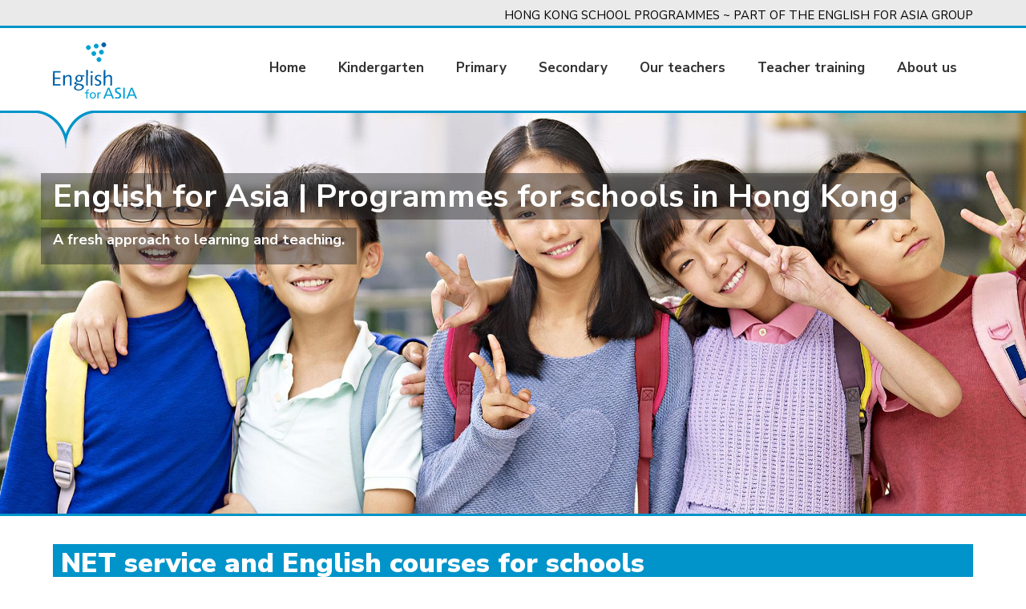

--- FILE ---
content_type: text/html; charset=UTF-8
request_url: https://englishforasia.edu.hk/
body_size: 10585
content:
<!DOCTYPE html>
<html  lang="en" dir="ltr" prefix="content: http://purl.org/rss/1.0/modules/content/  dc: http://purl.org/dc/terms/  foaf: http://xmlns.com/foaf/0.1/  og: http://ogp.me/ns#  rdfs: http://www.w3.org/2000/01/rdf-schema#  schema: http://schema.org/  sioc: http://rdfs.org/sioc/ns#  sioct: http://rdfs.org/sioc/types#  skos: http://www.w3.org/2004/02/skos/core#  xsd: http://www.w3.org/2001/XMLSchema# ">
  <head>
          <!-- Google Tag Manager -->
<script>(function(w,d,s,l,i){w[l]=w[l]||[];w[l].push({'gtm.start':
new Date().getTime(),event:'gtm.js'});var f=d.getElementsByTagName(s)[0],
j=d.createElement(s),dl=l!='dataLayer'?'&l='+l:'';j.async=true;j.src=
'https://www.googletagmanager.com/gtm.js?id='+i+dl;f.parentNode.insertBefore(j,f);
})(window,document,'script','dataLayer','GTM-5LWDCH2');</script>
<!-- End Google Tag Manager -->
        <base href="https://englishforasia.edu.hk/" />
    <meta charset="utf-8" />
<link rel="shortlink" href="https://englishforasia.edu.hk/" />
<link rel="canonical" href="https://englishforasia.edu.hk/" />
<meta name="Generator" content="Drupal 10 (https://www.drupal.org)" />
<meta name="MobileOptimized" content="width" />
<meta name="HandheldFriendly" content="true" />
<meta name="viewport" content="width=device-width, initial-scale=1.0" />
<script>
(function(w,d,s,l,i){w[l]=w[l]||[];w[l].push({'gtm.start':
new Date().getTime(),event:'gtm.js'});var f=d.getElementsByTagName(s)[0],
j=d.createElement(s),dl=l!='dataLayer'?'&amp;l='+l:'';j.async=true;j.src=
'https://www.googletagmanager.com/gtm.js?id='+i+dl;f.parentNode.insertBefore(j,f);
})(window,document,'script','dataLayer','GTM-5LWDCH2');
</script>
<link rel="icon" href="/sites/default/files/EnglishforAsia.png" type="image/png" />
<link rel="alternate" hreflang="en" href="https://englishforasia.edu.hk/" />

    <title>Home | Hong Kong School Programmes</title>
    <link rel="stylesheet" media="all" href="/sites/default/files/css/css_vFbrpcpNuuOAUV7GN87Pcj7YuVCglQl-IoFx-szCGlA.css?delta=0&amp;language=en&amp;theme=uglitheme&amp;include=eJyFjtEKwyAMRX9I4ieJxVsnMypG6_r3q90exgbry0kuOZCLR4sh3bWrvdhIeEW15tTsgGSG_thpYJlRLgWSW2BVISUnCRsMI3X9lYknLy1p-1HKK9mlgfViBar7GAxnp7FaMwUYV3NxeaTTh6gtYIg-SYfZI9TZrrJ-T0LE8aGRQ7MhCrXs_R-NIWL9733iCeK3grw" />
<link rel="stylesheet" media="all" href="//use.fontawesome.com/releases/v6.4.0/css/all.css" />
<link rel="stylesheet" media="all" href="//use.fontawesome.com/releases/v6.4.0/css/v4-shims.css" />
<link rel="stylesheet" media="all" href="/sites/default/files/css/css_bsxkhlnsDLU_yDwTQKBuV2xoIfgrG8iLwXObW4YLTiY.css?delta=3&amp;language=en&amp;theme=uglitheme&amp;include=eJyFjtEKwyAMRX9I4ieJxVsnMypG6_r3q90exgbry0kuOZCLR4sh3bWrvdhIeEW15tTsgGSG_thpYJlRLgWSW2BVISUnCRsMI3X9lYknLy1p-1HKK9mlgfViBar7GAxnp7FaMwUYV3NxeaTTh6gtYIg-SYfZI9TZrrJ-T0LE8aGRQ7MhCrXs_R-NIWL9733iCeK3grw" />
<link rel="stylesheet" media="all" href="//cdn.jsdelivr.net/npm/entreprise7pro-bootstrap@3.4.5/dist/css/bootstrap.min.css" integrity="sha256-J8Qcym3bYNXc/gGB6fs4vFv/XDiug+tOuXJlsIMrXzo=" crossorigin="anonymous" />
<link rel="stylesheet" media="all" href="//cdn.jsdelivr.net/npm/@unicorn-fail/drupal-bootstrap-styles@0.0.2/dist/3.1.1/7.x-3.x/drupal-bootstrap.min.css" integrity="sha512-nrwoY8z0/iCnnY9J1g189dfuRMCdI5JBwgvzKvwXC4dZ+145UNBUs+VdeG/TUuYRqlQbMlL4l8U3yT7pVss9Rg==" crossorigin="anonymous" />
<link rel="stylesheet" media="all" href="//cdn.jsdelivr.net/npm/@unicorn-fail/drupal-bootstrap-styles@0.0.2/dist/3.1.1/8.x-3.x/drupal-bootstrap.min.css" integrity="sha512-jM5OBHt8tKkl65deNLp2dhFMAwoqHBIbzSW0WiRRwJfHzGoxAFuCowGd9hYi1vU8ce5xpa5IGmZBJujm/7rVtw==" crossorigin="anonymous" />
<link rel="stylesheet" media="all" href="//cdn.jsdelivr.net/npm/@unicorn-fail/drupal-bootstrap-styles@0.0.2/dist/3.2.0/7.x-3.x/drupal-bootstrap.min.css" integrity="sha512-U2uRfTiJxR2skZ8hIFUv5y6dOBd9s8xW+YtYScDkVzHEen0kU0G9mH8F2W27r6kWdHc0EKYGY3JTT3C4pEN+/g==" crossorigin="anonymous" />
<link rel="stylesheet" media="all" href="//cdn.jsdelivr.net/npm/@unicorn-fail/drupal-bootstrap-styles@0.0.2/dist/3.2.0/8.x-3.x/drupal-bootstrap.min.css" integrity="sha512-JXQ3Lp7Oc2/VyHbK4DKvRSwk2MVBTb6tV5Zv/3d7UIJKlNEGT1yws9vwOVUkpsTY0o8zcbCLPpCBG2NrZMBJyQ==" crossorigin="anonymous" />
<link rel="stylesheet" media="all" href="//cdn.jsdelivr.net/npm/@unicorn-fail/drupal-bootstrap-styles@0.0.2/dist/3.3.1/7.x-3.x/drupal-bootstrap.min.css" integrity="sha512-ZbcpXUXjMO/AFuX8V7yWatyCWP4A4HMfXirwInFWwcxibyAu7jHhwgEA1jO4Xt/UACKU29cG5MxhF/i8SpfiWA==" crossorigin="anonymous" />
<link rel="stylesheet" media="all" href="//cdn.jsdelivr.net/npm/@unicorn-fail/drupal-bootstrap-styles@0.0.2/dist/3.3.1/8.x-3.x/drupal-bootstrap.min.css" integrity="sha512-kTMXGtKrWAdF2+qSCfCTa16wLEVDAAopNlklx4qPXPMamBQOFGHXz0HDwz1bGhstsi17f2SYVNaYVRHWYeg3RQ==" crossorigin="anonymous" />
<link rel="stylesheet" media="all" href="//cdn.jsdelivr.net/npm/@unicorn-fail/drupal-bootstrap-styles@0.0.2/dist/3.4.0/8.x-3.x/drupal-bootstrap.min.css" integrity="sha512-tGFFYdzcicBwsd5EPO92iUIytu9UkQR3tLMbORL9sfi/WswiHkA1O3ri9yHW+5dXk18Rd+pluMeDBrPKSwNCvw==" crossorigin="anonymous" />
<link rel="stylesheet" media="all" href="/sites/default/files/css/css_0MGxgOOAUwSOyc8xWnlfaLyCGhAg9Vvkg0d5fHXxWsA.css?delta=12&amp;language=en&amp;theme=uglitheme&amp;include=eJyFjtEKwyAMRX9I4ieJxVsnMypG6_r3q90exgbry0kuOZCLR4sh3bWrvdhIeEW15tTsgGSG_thpYJlRLgWSW2BVISUnCRsMI3X9lYknLy1p-1HKK9mlgfViBar7GAxnp7FaMwUYV3NxeaTTh6gtYIg-SYfZI9TZrrJ-T0LE8aGRQ7MhCrXs_R-NIWL9733iCeK3grw" />
<link rel="stylesheet" media="all" href="//cdnjs.cloudflare.com/ajax/libs/bootstrap-datetimepicker/4.17.47/css/bootstrap-datetimepicker.min.css" />
<link rel="stylesheet" media="all" href="//cdnjs.cloudflare.com/ajax/libs/slick-carousel/1.9.0/slick.min.css" />
<link rel="stylesheet" media="all" href="//cdnjs.cloudflare.com/ajax/libs/fancybox/3.5.7/jquery.fancybox.min.css" />

    
    <link rel="stylesheet" media="all" href="//maxcdn.bootstrapcdn.com/font-awesome/4.3.0/css/font-awesome.min.css">
    <style type="text/css">
      @media screen and (max-width: 992px) {
        div.table-responsive {
          position: relative;
        }
        div.table-responsive:before {
          content: "Swipe to left to see more data";
        }
      }
      img.image_show_only_hk {
        display: none;
      }
          </style>
  </head>
  <body class="fontyourface page-node-306 HideNav-0 General hide-main-nav-rightmost-menu-item path-frontpage page-node-type-vertical-scroller has-glyphicons tesol_hk">
          <div style="display:none">
        <!-- Google Tag Manager (noscript) -->
<noscript><iframe src="https://www.googletagmanager.com/ns.html?id=GTM-5LWDCH2" height="0" width="0" style="display:none;visibility:hidden"></iframe></noscript>
<!-- End Google Tag Manager (noscript) -->
      </div>
        <a href="#main-content" class="visually-hidden focusable skip-link">
      Skip to main content
    </a>
    <div class="top-header">
      <div class="container">
        <div class="top-header-inner">
          <div class="block-language-switcher">
                      </div>
          <div class="block-top-header-text">
            <p><a href="http://www.englishforasia.com" target="_blank">Hong Kong School Programmes ~ Part of the English For Asia Group</a></p>
          </div>
        </div>
      </div>
    </div>

    <div class="header-center" id="header">
      <div class="container">
        <div class="row">
          <div class="col-md-12">
              <div class="region region-navigation">
          <a class="logo navbar-btn pull-left" href="/" title="Home" rel="home">
      <img src="/sites/default/files/EfA_logo.svg" alt="Home" />
    </a>
        <a class="name navbar-brand" href="/" title="Home" rel="home">Hong Kong School Programmes</a>
    <nav role="navigation" aria-labelledby="block-uglitheme-main-menu-menu" id="block-uglitheme-main-menu">
            
  <h2 class="visually-hidden" id="block-uglitheme-main-menu-menu">Main navigation</h2>
  

        
            <ul class="menu menu--main nav navbar-nav">
                          <li class="first">
                                        <a href="/home" data-drupal-link-system-path="node/306" class="is-active" aria-current="page">Home</a>
              </li>
                      <li class="expanded">
                                                                    <a href="/kindergarten" class="dropdown-toggle" data-toggle="" data-drupal-link-system-path="node/356">Kindergarten</a>
                              <ul class="dropdown-menu" data-children-count="2">
                          <li class="expanded first">
                                        <span class="navbar-text">COURSES AND SERVICES</span>
                              <ul class="dropdown-menu">
                          <li class="first">
                                        <a href="https://www.englishforasia.edu.hk/professional-net-service">Professional NET Service</a>
              </li>
                      <li>
                                        <a href="/kindergarten-exam-preparation-courses" data-drupal-link-system-path="node/377">Exam Preparation Courses</a>
              </li>
                      <li class="last">
                                        <a href="/kindergarten-fun-english-programmes" data-drupal-link-system-path="node/378">Fun English Programmes</a>
              </li>
        </ul>
  
              </li>
                      <li class="expanded last">
                                        <span class="navbar-text">COURSE DELIVERY</span>
                              <ul class="dropdown-menu">
                          <li class="first last">
                                        <a href="/kindergarten-online-learning" data-drupal-link-system-path="node/396">Online learning</a>
              </li>
        </ul>
  
              </li>
        </ul>
  
              </li>
                      <li class="expanded">
                                                                    <a href="/primary" class="dropdown-toggle" data-toggle="" data-drupal-link-system-path="node/357">Primary</a>
                              <ul class="dropdown-menu" data-children-count="2">
                          <li class="expanded first">
                                        <span class="navbar-text">COURSES AND SERVICES</span>
                              <ul class="dropdown-menu">
                          <li class="first">
                                        <a href="https://www.englishforasia.edu.hk/professional-net-service">Professional NET Service</a>
              </li>
                      <li>
                                        <a href="/primary-exam-preparation-courses" data-drupal-link-system-path="node/381">Exam Preparation Courses</a>
              </li>
                      <li>
                                        <a href="/primary-popular-english-courses" data-drupal-link-system-path="node/382">Popular English Courses</a>
              </li>
                      <li class="last">
                                        <a href="/primary-four-skills-enrichment-courses" data-drupal-link-system-path="node/383">Four Skills Enrichment Courses</a>
              </li>
        </ul>
  
              </li>
                      <li class="expanded last">
                                        <span title="In addition to in person" class="navbar-text">COURSE DELIVERY</span>
                              <ul class="dropdown-menu">
                          <li class="first">
                                        <a href="/primary-online-learning" data-drupal-link-system-path="node/385">Online learning</a>
              </li>
                      <li>
                                        <a href="/primary-summer-and-post-exam-period" data-drupal-link-system-path="node/393">Summer and post-exams</a>
              </li>
                      <li class="last">
                                        <a href="/primary-sustainable-development" data-drupal-link-system-path="node/384">Sustainable development</a>
              </li>
        </ul>
  
              </li>
        </ul>
  
              </li>
                      <li class="expanded">
                                                                    <a href="/secondary" class="dropdown-toggle" data-toggle="" data-drupal-link-system-path="node/358">Secondary</a>
                              <ul class="dropdown-menu" data-children-count="2">
                          <li class="expanded first">
                                        <span class="navbar-text">COURSES AND SERVICES</span>
                              <ul class="dropdown-menu">
                          <li class="first">
                                        <a href="https://www.englishforasia.edu.hk/professional-net-service">Professional NET Service</a>
              </li>
                      <li>
                                        <a href="/secondary-trinity-exam-preparation-courses" data-drupal-link-system-path="node/386">Trinity Exam Preparation</a>
              </li>
                      <li>
                                        <a href="/secondary-hkdse-and-nss-preparation-courses" data-drupal-link-system-path="node/387">HKDSE and NSS Preparation</a>
              </li>
                      <li>
                                        <a href="/secondary-spoken-english-courses" data-drupal-link-system-path="node/388">Spoken English Courses</a>
              </li>
                      <li>
                                        <a href="/secondary-four-skills-enrichment-courses" data-drupal-link-system-path="node/390">Four Skills Enrichment Courses</a>
              </li>
                      <li class="last">
                                        <a href="/secondary-courses-for-gifted-students" data-drupal-link-system-path="node/389">Courses for Gifted Students</a>
              </li>
        </ul>
  
              </li>
                      <li class="expanded last">
                                        <span class="navbar-text">COURSE DELIVERY</span>
                              <ul class="dropdown-menu">
                          <li class="first">
                                        <a href="/secondary-online-learning" data-drupal-link-system-path="node/391">Online learning</a>
              </li>
                      <li>
                                        <a href="/secondary-summer-period" data-drupal-link-system-path="node/394">Summer period</a>
              </li>
                      <li class="last">
                                        <a href="/secondary-sustainable-development" data-drupal-link-system-path="node/392">Sustainable development</a>
              </li>
        </ul>
  
              </li>
        </ul>
  
              </li>
                      <li class="expanded">
                                                                    <a href="/our-teachers" class="dropdown-toggle" data-toggle="" data-drupal-link-system-path="node/359">Our teachers</a>
                              <ul class="dropdown-menu" data-children-count="2">
                          <li class="expanded first">
                                        <span class="navbar-text">SERVICES</span>
                              <ul class="dropdown-menu">
                          <li class="first last">
                                        <a href="/professional-net-service" data-drupal-link-system-path="node/379">Professional NET Service</a>
              </li>
        </ul>
  
              </li>
                      <li class="expanded last">
                                        <span class="navbar-text">OPPORTUNITIES</span>
                              <ul class="dropdown-menu">
                          <li class="first last">
                                        <a href="https://hongkongtesol.com/more/teach-with-us">Teach with us</a>
              </li>
        </ul>
  
              </li>
        </ul>
  
              </li>
                      <li>
                                        <a href="/teacher-training" data-drupal-link-system-path="node/380">Teacher training</a>
              </li>
                      <li>
                                        <a href="/about-us" data-drupal-link-system-path="node/258">About us</a>
              </li>
                      <li class="last">
                                        <a href="/blog" data-drupal-link-system-path="blog">Blog</a>
              </li>
        </ul>
  

  </nav>
<section id="block-responsivemenumobileicon" class="responsive-menu-toggle-wrapper responsive-menu-toggle block block-responsive-menu block-responsive-menu-toggle clearfix">
  
    

      <a id="toggle-icon" class="toggle responsive-menu-toggle-icon" title="Menu" href="#off-canvas">
  <span class="icon"></span><span class="label">Menu</span>
</a>
  </section>


  </div>

            <div class="clear"></div>
          </div>
        </div>
      </div>
    </div>
    <div class="header-image"></div>

    
    <div class="responsive-menu-page-wrapper">
  

<div class="header-banner">
  <div class="views-element-container form-group"><div class="view view-header-banner view-id-header_banner view-display-id-block_2 js-view-dom-id-0105204da31a1110e1b5530700f6e37edd65460cc0ff0f57d4623de0dbdea9d8">
  
    
      
      <div class="view-content">
      <div class="item-list">
  
  <ul>

          <li><div class="views-field views-field-nothing"><span class="field-content"><div class="header-banner-image">
	<div class="desktop-view">
		  <img loading="lazy" src="/sites/default/files/styles/1400x300/public/2022-06/Primary-school-courses-summary-2880x1040_0.jpg?h=2d817f43&amp;itok=lMPrYTFT" width="2880" height="800" alt="" typeof="Image" class="img-responsive" />



	</div>
	<div class="laptop-view">
		  <img loading="lazy" src="/sites/default/files/styles/laptop_header_1400x500/public/2022-06/Primary-school-courses-summary-2880x1040_0.jpg?h=2d817f43&amp;itok=kzU3GdEy" width="2880" height="800" alt="" typeof="Image" class="img-responsive" />



	</div>
	<div class="mobile-view">
		  <img loading="lazy" src="/sites/default/files/styles/mobile_header_800x600/public/2022-06/Primary-school-courses-summary-800x600_0.jpg?h=827069f2&amp;itok=joMBxXEx" width="800" height="600" alt="" typeof="Image" class="img-responsive" />



	</div>
</div>
<div class="header-banner-container">
	<div class="header-banner-container--inner">
		<div class="desktop-view">
			<h1 class="header-text-title">English for Asia | Programmes for schools in Hong Kong</h1>			<div class="header-text-subtitle"><p>A fresh approach to learning and teaching.</p>
</div>		</div>
		<div class="mobile-view">
			<h2 class="header-text-title">Programmes for schools in Hong Kong</h2>			<div class="header-text-subtitle"><p>A fresh approach to learning and teaching.</p>
</div>		</div>
			</div>
</div></span></div></li>
    
  </ul>

</div>

    </div>
  
          </div>
</div>

</div>


<div class="vertical-block-types-container">
                       <div class="block-type-item-container-outer template_b" id="block_one_col0">
            <div class="container block-types block_one_col">
              <div class="row">
                <div class="col-md-12">
                  <div class="block-type-item-container">
                     
                      <h2 class="block-type-title" id="intro">NET service and English courses for schools</h2>
                                        <div class="block-content"><p>English for Asia&nbsp;offers a range of age and level appropriate programmes and NET services to cater for the needs of learners in kindergartens, primary schools and secondary schools in Hong Kong.&nbsp;</p>

<p>Our courses use modern communicative teaching approaches and TESOL methodologies to help learners of all levels and abilities to develop and improve their English communication skills.&nbsp;We engage learners through stimulating and challenging activities and tasks, motivating them to participate and learn.&nbsp;</p>
</div>
                  </div>
                </div>
              </div>
            </div>
          </div>
       
       
       
      

      
       
      
      
      
      
      
      
      
      
       
           
                 <div class="block-type-item-container-outer template_b" id="block_two_col1">
            <div class="container block-types block_two_col">
              <div class="row">
                <div class="col-md-12">
                  <div class="block-type-item-container">
                                        <div class="row">
                      <div class="block-content">
                                                                                                      <div class="col-md-6"><p>Courses are designed with a local focus, closely matching the Hong Kong curriculum and local education trends and intended to comply with suggestions and directives from the Education Bureau. They can&nbsp;be delivered in-person at your school or fully online using Zoom.<br>
<br>
All teachers receive training to ensure our online classes are just as engaging as the in-person learning experience.&nbsp;Our team provides always-available support through WhatsApp and email to ensure your course runs smoothly from start to finish.<br>
&nbsp;</p>

<p><img alt data-entity-type="file" data-entity-uuid="e9f3887b-3c59-4143-a8e4-b49b78e26f6d" height="70" src="/sites/default/files/2022-05/Trinity%20Approved%20Service%20Provider.png" width="174" loading="lazy">&nbsp; <img alt class="image_show_only_hk" data-entity-type="file" data-entity-uuid="75ee74a2-f4eb-4473-83d4-fa9ea5754309" height="99" src="/sites/default/files/2022-05/preparationcentre.jpeg" width="176" loading="lazy"></p>

</div>
                          <div class="col-md-6">
<p><img alt data-entity-type="file" data-entity-uuid="f5154fb9-b9bf-462b-86d7-f667feb43587" height="100%" src="/sites/default/files/2022-05/Primary-popular-english-courses-800x600.jpg" width="100%" loading="lazy"></p>
</div>
                                              </div>
                    </div>
                  </div>
                </div>
              </div>
            </div>
          </div>
       
       
      

      
       
      
      
      
      
      
      
      
      
       
           
       
                <div class="block-type-item-container-outer template_b" id="block_responsive_boxes2">
          <div class="container block-types block_responsive_boxes">
            <div class="row">
              <div class="col-md-12">
                <div class="block-type-item-container">
                   
                      <h2 class="block-type-title" id="programmes">Our programmes</h2>
                                      <div class="block-content"></div>
                                      <div class="block-responsive-boxes">
                      <div class="row MobileColumns-">
                                                  <div class="col-md-4 col-sm-4 col-xs-12 IconBlockHide-0">
                            <div class="responsive-boxes-inner">
                                                              <a href="kindergarten">
                                  <div class="responsive-boxes-image">
                                    <img class="img-responsive" src="https://englishforasia.edu.hk/sites/default/files/styles/300x300/public/2022-06/Kindergarten-Webpage-800x800_0.jpg?h=fbf7a813&amp;itok=JM5d2NkN">
                                  </div>
                                  <div class="responsive-boxes-content">
                                    <h3>Kindergarten</h3>
                                    <p></p>
                                  </div>
                                </a>
                                                          </div>
                          </div>
                                                  <div class="col-md-4 col-sm-4 col-xs-12 IconBlockHide-0">
                            <div class="responsive-boxes-inner">
                                                              <a href="primary">
                                  <div class="responsive-boxes-image">
                                    <img class="img-responsive" src="https://englishforasia.edu.hk/sites/default/files/styles/300x300/public/2022-06/Primary-school-courses-summary-800x800.jpg?h=fbf7a813&amp;itok=9baRxzHq">
                                  </div>
                                  <div class="responsive-boxes-content">
                                    <h3>Primary</h3>
                                    <p></p>
                                  </div>
                                </a>
                                                          </div>
                          </div>
                                                  <div class="col-md-4 col-sm-4 col-xs-12 IconBlockHide-0">
                            <div class="responsive-boxes-inner">
                                                              <a href="secondary">
                                  <div class="responsive-boxes-image">
                                    <img class="img-responsive" src="https://englishforasia.edu.hk/sites/default/files/styles/300x300/public/2022-06/Secondary-courses-summary-800x800.jpg?h=fbf7a813&amp;itok=vVg3MnTQ">
                                  </div>
                                  <div class="responsive-boxes-content">
                                    <h3>Secondary</h3>
                                    <p></p>
                                  </div>
                                </a>
                                                          </div>
                          </div>
                                              </div>
                    </div>
                                  </div>
              </div>
            </div>
          </div>
        </div>
      
      

      
       
      
      
      
      
      
      
      
      
       
                     <div class="block-type-item-container-outer template_b" id="block_one_col3">
            <div class="container block-types block_one_col">
              <div class="row">
                <div class="col-md-12">
                  <div class="block-type-item-container">
                     
                      <h2 class="block-type-title" id="">Our newsletter</h2>
                                        <div class="block-content"><p>Be the first to know when new courses and teacher workshops, including free tasters, are announced. Our newsletter also brings you insider tips and articles from expert teachers and trainers.&nbsp;</p>

<p>We hate spam. We love learning and teaching. We believe you'll enjoy reading our content&nbsp;but, if we're wrong, you can unsubscribe at any time.&nbsp;</p>
</div>
                  </div>
                </div>
              </div>
            </div>
          </div>
       
       
       
      

      
       
      
      
      
      
      
      
      
      
       
      </div>
</div>
    <div class="off-canvas-wrapper"><div id="off-canvas">
              <ul>
                    <li class="menu-item--_97843d3-d3f0-46c5-b939-3c4767b5e4fb menu-name--main">
        <a href="/home" data-drupal-link-system-path="node/306" class="is-active" aria-current="page">Home</a>
              </li>
                <li class="menu-item--c47d70f7-d491-494e-8b7b-c772bed4bc06 menu-name--main">
        <a href="/kindergarten" data-drupal-link-system-path="node/356">Kindergarten</a>
                                <ul>
                    <li class="menu-item--aabb6222-3318-4847-9cbc-3229d4229cb7 menu-name--main">
        <span>COURSES AND SERVICES</span>
                                <ul>
                    <li class="menu-item--_a8328eb-206c-4611-8355-336a6722bf11 menu-name--main">
        <a href="https://www.englishforasia.edu.hk/professional-net-service">Professional NET Service</a>
              </li>
                <li class="menu-item--fb1dfa63-5b22-4fc9-bdcf-858fc8a9f1c5 menu-name--main">
        <a href="/kindergarten-exam-preparation-courses" data-drupal-link-system-path="node/377">Exam Preparation Courses</a>
              </li>
                <li class="menu-item--_bc87c40-ee74-471a-923d-9ead980b4469 menu-name--main">
        <a href="/kindergarten-fun-english-programmes" data-drupal-link-system-path="node/378">Fun English Programmes</a>
              </li>
        </ul>
  
              </li>
                <li class="menu-item--bfb4ba33-3f80-45b4-97bd-557a33f50e2f menu-name--main">
        <span>COURSE DELIVERY</span>
                                <ul>
                    <li class="menu-item--a1f48d21-4ff4-4076-afc7-0449cb513010 menu-name--main">
        <a href="/kindergarten-online-learning" data-drupal-link-system-path="node/396">Online learning</a>
              </li>
        </ul>
  
              </li>
        </ul>
  
              </li>
                <li class="menu-item--_0d3fe8b-f54a-4fc0-a8e5-2dd8f654092b menu-name--main">
        <a href="/primary" data-drupal-link-system-path="node/357">Primary</a>
                                <ul>
                    <li class="menu-item--e873f98c-964f-4059-ac88-db157eac14ad menu-name--main">
        <span>COURSES AND SERVICES</span>
                                <ul>
                    <li class="menu-item--_0f071da-d453-4f2e-b59d-1f15a022ecdc menu-name--main">
        <a href="https://www.englishforasia.edu.hk/professional-net-service">Professional NET Service</a>
              </li>
                <li class="menu-item--f75fc4a3-6103-4b71-b673-73df4f3f82ce menu-name--main">
        <a href="/primary-exam-preparation-courses" data-drupal-link-system-path="node/381">Exam Preparation Courses</a>
              </li>
                <li class="menu-item--_e5c9d18-fc6e-4ba1-a8ed-3d2497bd21d4 menu-name--main">
        <a href="/primary-popular-english-courses" data-drupal-link-system-path="node/382">Popular English Courses</a>
              </li>
                <li class="menu-item--_1c5c42c-3575-4568-b084-96196be2502f menu-name--main">
        <a href="/primary-four-skills-enrichment-courses" data-drupal-link-system-path="node/383">Four Skills Enrichment Courses</a>
              </li>
        </ul>
  
              </li>
                <li class="menu-item--_9dc40a6-67dd-4f5f-8c15-a22a848528dc menu-name--main">
        <span title="In addition to in person">COURSE DELIVERY</span>
                                <ul>
                    <li class="menu-item--_70f8a4b-ee01-44dc-bb50-20bb9364a6e3 menu-name--main">
        <a href="/primary-online-learning" data-drupal-link-system-path="node/385">Online learning</a>
              </li>
                <li class="menu-item--_de66fe9-4161-400a-8139-f5cf2f32e072 menu-name--main">
        <a href="/primary-summer-and-post-exam-period" data-drupal-link-system-path="node/393">Summer and post-exams</a>
              </li>
                <li class="menu-item--b20707ce-5223-4c23-9bda-00f3589ce1e0 menu-name--main">
        <a href="/primary-sustainable-development" data-drupal-link-system-path="node/384">Sustainable development</a>
              </li>
        </ul>
  
              </li>
        </ul>
  
              </li>
                <li class="menu-item--_721565b-e1d4-40c3-894b-7167a0be5380 menu-name--main">
        <a href="/secondary" data-drupal-link-system-path="node/358">Secondary</a>
                                <ul>
                    <li class="menu-item--_47ea689-5e86-4d64-bd8a-ba2ce824747a menu-name--main">
        <span>COURSES AND SERVICES</span>
                                <ul>
                    <li class="menu-item--b5fb63f3-41bc-4604-8871-8144333a2188 menu-name--main">
        <a href="https://www.englishforasia.edu.hk/professional-net-service">Professional NET Service</a>
              </li>
                <li class="menu-item--_2161a3e-fca4-4240-b42f-80796ab91ab4 menu-name--main">
        <a href="/secondary-trinity-exam-preparation-courses" data-drupal-link-system-path="node/386">Trinity Exam Preparation</a>
              </li>
                <li class="menu-item--_bcb8dce-79af-463b-9678-c59a314802f8 menu-name--main">
        <a href="/secondary-hkdse-and-nss-preparation-courses" data-drupal-link-system-path="node/387">HKDSE and NSS Preparation</a>
              </li>
                <li class="menu-item--_79274bf-2384-408c-901a-d157230bc963 menu-name--main">
        <a href="/secondary-spoken-english-courses" data-drupal-link-system-path="node/388">Spoken English Courses</a>
              </li>
                <li class="menu-item--_bd7a086-4eaf-4836-b34e-fc05348192f1 menu-name--main">
        <a href="/secondary-four-skills-enrichment-courses" data-drupal-link-system-path="node/390">Four Skills Enrichment Courses</a>
              </li>
                <li class="menu-item--_655fe06-72c5-4d0e-99ea-0da364780e1b menu-name--main">
        <a href="/secondary-courses-for-gifted-students" data-drupal-link-system-path="node/389">Courses for Gifted Students</a>
              </li>
        </ul>
  
              </li>
                <li class="menu-item--_e274f97-d756-415b-a27c-6f402428fc79 menu-name--main">
        <span>COURSE DELIVERY</span>
                                <ul>
                    <li class="menu-item--b49e3744-741e-4997-9ca7-ca60558b7fc5 menu-name--main">
        <a href="/secondary-online-learning" data-drupal-link-system-path="node/391">Online learning</a>
              </li>
                <li class="menu-item--_67ad673-3071-44fd-90e1-d4a896303e4e menu-name--main">
        <a href="/secondary-summer-period" data-drupal-link-system-path="node/394">Summer period</a>
              </li>
                <li class="menu-item--_4cd458d-5f7d-4027-9864-a04408cb293c menu-name--main">
        <a href="/secondary-sustainable-development" data-drupal-link-system-path="node/392">Sustainable development</a>
              </li>
        </ul>
  
              </li>
        </ul>
  
              </li>
                <li class="menu-item--_0a39236-a0e5-48c7-ad37-2e15ea8f35df menu-name--main">
        <a href="/our-teachers" data-drupal-link-system-path="node/359">Our teachers</a>
                                <ul>
                    <li class="menu-item--dab7525c-1e59-4779-8aea-f0e7f26279b8 menu-name--main">
        <span>SERVICES</span>
                                <ul>
                    <li class="menu-item--_df03c4a-a1e7-4acb-a952-57dc11f117a3 menu-name--main">
        <a href="/professional-net-service" data-drupal-link-system-path="node/379">Professional NET Service</a>
              </li>
        </ul>
  
              </li>
                <li class="menu-item--_4ea9750-53db-4d16-a943-0564e9247d8f menu-name--main">
        <span>OPPORTUNITIES</span>
                                <ul>
                    <li class="menu-item--_bf75b5c-70f1-4a3b-8c46-ce919a6f5bdc menu-name--main">
        <a href="https://hongkongtesol.com/more/teach-with-us">Teach with us</a>
              </li>
        </ul>
  
              </li>
        </ul>
  
              </li>
                <li class="menu-item--_663b5fc-ba84-4d61-a4e9-8d6688f952c1 menu-name--main">
        <a href="/teacher-training" data-drupal-link-system-path="node/380">Teacher training</a>
              </li>
                <li class="menu-item--fbe2260e-4032-43e3-beaf-71ccb8f6084d menu-name--main">
        <a href="/about-us" data-drupal-link-system-path="node/258">About us</a>
              </li>
                <li class="menu-item--viewsblogpage-1 menu-name--main">
        <a href="/blog" data-drupal-link-system-path="blog">Blog</a>
              </li>
        </ul>
  

</div></div>

        
      <div class="big-image-newsletter-signup">
                  <div class="container">
            <div class="row">
              <div class="big-image-newsletter-signup--inner col-md-12">
                <img src="/sites/default/files/TESOL%20Trainees%2010%20masked%20large%20%281%29.png" alt="" typeof="foaf:Image" class="img-responsive" />

              </div>
            </div>
          </div>
                <div class="newsletter-signup--outer">
          <div class="newsletter-signup--inner">
            <div class="newsletter-signup--inner-out">
              <div class="newsletter-signup--inner-in">
                <div id="webform_sign_up_to_our_newsletter"><form class="webform-submission-form webform-submission-add-form webform-submission-sign-up-to-our-newsletter-form webform-submission-sign-up-to-our-newsletter-add-form webform-submission-sign-up-to-our-newsletter-node-306-form webform-submission-sign-up-to-our-newsletter-node-306-add-form js-webform-details-toggle webform-details-toggle" data-drupal-selector="webform-submission-sign-up-to-our-newsletter-node-306-add-form" action="/" method="post" id="webform-submission-sign-up-to-our-newsletter-node-306-add-form" accept-charset="UTF-8">
  
  <div class="form-item js-form-item form-type-email js-form-type-email form-item-sign-up-to-our-newsletter js-form-item-sign-up-to-our-newsletter form-group">
      <label for="edit-sign-up-to-our-newsletter" class="control-label">Sign up to our newsletter</label>
  
  
  <input data-drupal-selector="edit-sign-up-to-our-newsletter" class="form-email form-control" type="email" id="edit-sign-up-to-our-newsletter" name="sign_up_to_our_newsletter" value="" size="60" maxlength="254" placeholder="Enter your email address..." />

  
  
  </div>
<div data-drupal-selector="edit-actions" class="form-actions webform-actions form-group js-form-wrapper form-wrapper" id="edit-actions"><button class="webform-button--submit button button--primary js-form-submit form-submit btn-primary btn" data-drupal-selector="edit-actions-submit" type="submit" id="edit-actions-submit" name="op" value="Subscribe">Subscribe</button>
</div>
<input autocomplete="off" data-drupal-selector="form-w3-cpq3pzuy8ldz-wpuxjenmlgpe6zmc9hip448m6c8" type="hidden" name="form_build_id" value="form-w3_CPQ3Pzuy8LDz_wPUXJeNmLGpE6ZmC9Hip448M6C8" /><input data-drupal-selector="edit-webform-submission-sign-up-to-our-newsletter-node-306-add-form" type="hidden" name="form_id" value="webform_submission_sign_up_to_our_newsletter_node_306_add_form" /><input data-drupal-selector="edit-honeypot-time" type="hidden" name="honeypot_time" value="s8IQkZqzN-tVThYYNaEs15zNqrDoVH7Nysw81b3-zVc" /><div class="url-textfield form-group js-form-wrapper form-wrapper" style="display: none !important;"><div class="form-item js-form-item form-type-textfield js-form-type-textfield form-item-url js-form-item-url form-group">
      <label for="edit-url--2" class="control-label">Leave this field blank</label>
  
  
  <input autocomplete="off" data-drupal-selector="edit-url" class="form-text form-control" type="text" id="edit-url--2" name="url" value="" size="20" maxlength="128" />

  
  
  </div>
</div>


  
</form>
</div>
              </div>
            </div>
          </div>
        </div>
      </div>

              <style type="text/css">
      .expand-footer-bottom-padding {
          padding-bottom: 250px !important;
      }
    </style>
            <div class="footer-outside  ">
      <footer class="footer container" role="contentinfo">
        <div class="row">
          <div class="col-md-12">
            <div class="footer-social-media">
              <ul>
                                                      
                                          <li><a target="_blank" href="https://www.facebook.com/TrinityCertTESOL"><i class="fa fa-facebook"></i></a></li>
                                                              <li><a target="_blank" href="https://www.youtube.com/user/englishforasia"><i class="fa fa-youtube"></i></a></li>
                                                                                                                          <li><a target="_blank" href="https://twitter.com/efa_hk"><i class="fa fa-twitter"></i></a></li>
                                                              <li><a target="_blank" href="https://www.instagram.com/english_for_asia/"><i class="fa fa-instagram"></i></a></li>
                                                              <li><a target="_blank" href="https://www.linkedin.com/company/english-for-asia"><i class="fa fa-linkedin"></i></a></li>
                                                                                                                                                                                                                                                                            </ul>
            </div>
                                            <div class="region region-footer">
    <section id="block-footeraddress" class="block block-block-content block-block-content8b7d19fb-d7c7-42d8-ad02-7b397c4ef8bd clearfix">
  
    

      
            <div class="field field--name-body field--type-text-with-summary field--label-hidden field--item"><p>6&nbsp;Floor,<br>
Gee Tuck Building,<br>
16-20 Bonham Strand,<br>
Sheung Wan, Hong Kong <u>(</u><a href="https://goo.gl/maps/v1uLN5EDYeSvhsy37">view map</a><u>)</u></p>

<p>&nbsp;</p>
</div>
      
  </section>

<section id="block-footercontactdetails" class="block block-block-content block-block-content413b0760-93ad-4da8-bcb0-8c20e54aa3d9 clearfix">
  
    

      
            <div class="field field--name-body field--type-text-with-summary field--label-hidden field--item"><p>+852 2366 3792 | <a href="mailto:schools@englishforasia.com">Email</a>&nbsp;<span class="HideOnLanding">| <a href="/get-in-touch">Get in touch</a></span></p>

<p><a class="HideOnLanding" href="privacy-policy">Privacy Policy</a><span class="HideOnLanding"> | </span>All materials ©2022&nbsp;English for Asia Ltd</p>
</div>
      
  </section>


  </div>

                                     </div>
        </div>
      </footer>
    </div>
    <div class="mobile-back-to-top">
      <span>Back to top</span>
    </div>
    <script type="application/json" data-drupal-selector="drupal-settings-json">{"path":{"baseUrl":"\/","pathPrefix":"","currentPath":"node\/306","currentPathIsAdmin":false,"isFront":true,"currentLanguage":"en"},"pluralDelimiter":"\u0003","suppressDeprecationErrors":true,"ajaxTrustedUrl":{"form_action_p_pvdeGsVG5zNF_XLGPTvYSKCf43t8qZYSwcfZl2uzM":true},"responsive_menu":{"position":"right","theme":"theme-light","pagedim":"pagedim","modifyViewport":true,"use_bootstrap":false,"breakpoint":"(min-width: 960px)","drag":false,"pageWrapper":true},"data":{"extlink":{"extTarget":false,"extTargetAppendNewWindowLabel":"(opens in a new window)","extTargetNoOverride":true,"extNofollow":false,"extTitleNoOverride":false,"extNoreferrer":false,"extFollowNoOverride":false,"extClass":"0","extLabel":"(link is external)","extImgClass":false,"extSubdomains":false,"extExclude":"","extInclude":"","extCssExclude":"","extCssInclude":"","extCssExplicit":"","extAlert":false,"extAlertText":"This link will take you to an external web site. We are not responsible for their content.","extHideIcons":false,"mailtoClass":"0","telClass":"","mailtoLabel":"(link sends email)","telLabel":"(link is a phone number)","extUseFontAwesome":false,"extIconPlacement":"before","extPreventOrphan":false,"extFaLinkClasses":"fa fa-external-link","extFaMailtoClasses":"fa fa-envelope-o","extAdditionalLinkClasses":"","extAdditionalMailtoClasses":"","extAdditionalTelClasses":"","extFaTelClasses":"fa fa-phone","whitelistedDomains":[],"extExcludeNoreferrer":""}},"bootstrap":{"forms_has_error_value_toggle":1,"modal_animation":1,"modal_backdrop":"true","modal_focus_input":1,"modal_keyboard":1,"modal_select_text":1,"modal_show":1,"modal_size":"","popover_enabled":1,"popover_animation":1,"popover_auto_close":1,"popover_container":"body","popover_content":"","popover_delay":"0","popover_html":0,"popover_placement":"right","popover_selector":"","popover_title":"","popover_trigger":"click","tooltip_enabled":1,"tooltip_animation":1,"tooltip_container":"body","tooltip_delay":"0","tooltip_html":0,"tooltip_placement":"auto left","tooltip_selector":"","tooltip_trigger":"hover"},"icon_select":{"icon_select_url":"\/sites\/default\/files\/icons\/icon_select_map.svg?hash=58dc85cb4a3d5327b08e22f20525908d"},"user":{"uid":0,"permissionsHash":"fea3ce2677d13766fe1984d181a9cdca32072c44d99702109c8eb3e4ebae392f"}}</script>
<script src="/sites/default/files/js/js_9pnuk4FfxBtCyG-IKC2bdCU0SPkaS6LrlSt1uPbGHa0.js?scope=footer&amp;delta=0&amp;language=en&amp;theme=uglitheme&amp;include=eJyFjGsKwzAMgy8UkiOFdHGDmRMb22232-9BO8bG2B9Znyw0Mbu5FknT4bIoZBzo4RUlYeEV9C1xZnKUABcnHOdUdZFCccegYMLDcIXcYSzpg-OJx4wtLI0wd64J5pLNrwS5KkvlbcQnWthgmll72m8EgvuCxwpekCxaWeFvybk1-l3rYFba9_8hNwhacvI"></script>
<script src="//cdn.jsdelivr.net/npm/entreprise7pro-bootstrap@3.4.5/dist/js/bootstrap.min.js" integrity="sha256-zJRQeph5njBAX9gZ3Bscm6lAc0AfE5QWO0ZkvJoC8jg=" crossorigin="anonymous"></script>
<script src="//maps.googleapis.com/maps/api/js?key=AIzaSyDoPWucaN3Z3qykAOBQzRZETZavGFsxe-A&amp;sensor=false"></script>
<script src="//cdnjs.cloudflare.com/ajax/libs/slick-carousel/1.9.0/slick.min.js"></script>
<script src="//cdnjs.cloudflare.com/ajax/libs/fancybox/3.5.7/jquery.fancybox.min.js"></script>
<script src="//cdnjs.cloudflare.com/ajax/libs/moment.js/2.24.0/moment.min.js"></script>
<script src="//cdnjs.cloudflare.com/ajax/libs/eonasdan-bootstrap-datetimepicker/4.17.47/js/bootstrap-datetimepicker.min.js"></script>
<script src="//cdnjs.cloudflare.com/ajax/libs/jquery-cookie/1.4.1/jquery.cookie.min.js"></script>
<script src="/sites/default/files/js/js_lbmnpiuzbRixhMhPxHURoYP-Cc43QSs_TOSHx3kYG10.js?scope=footer&amp;delta=8&amp;language=en&amp;theme=uglitheme&amp;include=eJyFjGsKwzAMgy8UkiOFdHGDmRMb22232-9BO8bG2B9Znyw0Mbu5FknT4bIoZBzo4RUlYeEV9C1xZnKUABcnHOdUdZFCccegYMLDcIXcYSzpg-OJx4wtLI0wd64J5pLNrwS5KkvlbcQnWthgmll72m8EgvuCxwpekCxaWeFvybk1-l3rYFba9_8hNwhacvI"></script>

  </body>
</html>


--- FILE ---
content_type: text/css
request_url: https://englishforasia.edu.hk/sites/default/files/css/css_0MGxgOOAUwSOyc8xWnlfaLyCGhAg9Vvkg0d5fHXxWsA.css?delta=12&language=en&theme=uglitheme&include=eJyFjtEKwyAMRX9I4ieJxVsnMypG6_r3q90exgbry0kuOZCLR4sh3bWrvdhIeEW15tTsgGSG_thpYJlRLgWSW2BVISUnCRsMI3X9lYknLy1p-1HKK9mlgfViBar7GAxnp7FaMwUYV3NxeaTTh6gtYIg-SYfZI9TZrrJ-T0LE8aGRQ7MhCrXs_R-NIWL9733iCeK3grw
body_size: 20714
content:
@import url('https://fonts.googleapis.com/css2?family=Nunito+Sans:ital,wght@0,300;0,400;0,700;0,900;1,300;1,400;1,700;1,900&display=swap');
/* @license GPL-2.0-or-later https://www.drupal.org/licensing/faq */
html,body,.ui-dialog{font-family:'Nunito Sans',sans-serif;font-weight:300;font-size:19px;line-height:20px;margin:auto}}.container{width:1400px}.path-frontpage .main-container{margin-top:25px}.path-user .main-container{margin-top:30px}.path-user .main-container nav.tabs{margin-bottom:25px}iframe{border:none}.region.region-page-action-links{margin-top:15px;margin-bottom:25px}.clear{clear:both}.ui-widget.ui-widget-content{padding:0;border:3px solid transparent;border-radius:30px;max-width:95%}.ui-dialog .ui-dialog-content{padding:20px 30px}.ui-dialog-titlebar{border-radius:30px 30px 0 0;border:0 solid transparent;border-bottom:3px solid transparent;text-align:center;font-weight:400;text-transform:uppercase}.ui-dialog .ui-dialog-title{margin:5px 5% 0}.ui-dialog blockquote{padding:10px 0;border:none !important}.ui-dialog .ui-dialog-titlebar-close{right:2.5%;margin:-8px 0 0;border:none !important;background:0 0 !important}.ui-dialog .ui-dialog-titlebar-close:before{content:"x";color:rgba(0,0,0,.5)}.ui-dialog a:link,.ui-dialog a:visited,.ui-dialog a:hover,.ui-dialog a:active,.ui-dialog a:focus{outline:none !important}a.FullLink:link,a.FullLink:visited,a.FullLink:hover,a.FullLink:focus{position:absolute;left:0;top:0;width:100%;height:100%;background-color:transparent !important}a,a:link,a:visited,a:hover,a:focus,.btn,.btn:hover,.btn:focus,div.responsive-boxes-inner,div.responsive-boxes-inner:hover,div.responsive-boxes-inner:focus,a.carousel-control-prev,a.carousel-control-prev:hover,a.carousel-control-prev:focus,a.carousel-control-next,a.carousel-control-next:hover,a.carousel-control-next:focus,div.blog-item-column,div.blog-item-column:hover,div.blog-item-column:focus,.block-accordion-container h4.panel-title a i,.block-accordion-container h4.panel-title a:hover i,.carousel-outer-indicator-container ul.carousel-indicators.slick-initialized button.slick-prev,.carousel-outer-indicator-container ul.carousel-indicators.slick-initialized button.slick-next,.carousel-outer-indicator-container ul.carousel-indicators.slick-initialized button.slick-prev:hover,.carousel-outer-indicator-container ul.carousel-indicators.slick-initialized button.slick-next:hover,.carousel-outer-indicator-container ul.carousel-indicators.slick-initialized button.slick-prev:focus,.carousel-outer-indicator-container ul.carousel-indicators.slick-initialized button.slick-next:focus,.navbar-text{text-decoration:none;-moz-transition:all .5s;-webkit-transition:all .5s;transition:all .5s}.content a,.content a:link,.content a:visited,.content a:hover,.content a:focus,form a,form a:link,form a:visited,form a:hover,form a:focus,.webform-confirmation a,.webform-confirmation a:link,.webform-confirmation a:visited,.webform-confirmation a:hover,.webform-confirmation a:focus,.ui-widget-content a,.ui-widget-content a:link,.ui-widget-content a:visited,.ui-widget-content a:hover,.ui-widget-content a:focus,.block-content a,.block-content a:link,.block-content a:visited,.block-content a:hover,.block-content a:focus,.panel-body a,.panel-body a:link,.panel-body a:visited,.panel-body a:hover,.panel-body a:focus,.footer-outside a,.footer-outside a:link,.footer-outside a:visited,.footer-outside a:hover,.footer-outside a:focus{text-decoration:none;padding:0 5px}.block-course-dates-container ul li div.course-field-link a,.block-course-dates-container ul li div.course-field-link a:link,.block-course-dates-container ul li div.course-field-link a:visited,.block-course-dates-container ul li div.course-field-link a:hover,.block-course-dates-container ul li div.course-field-link a:focus,.btn,.btn:hover,.btn:focus,.process-item-column--btn-link a,.process-item-column--btn-link a:link,.process-item-column--btn-link a:visited,.process-item-column--btn-link a:hover,.process-item-column--btn-link a:focus,.sub-pricing-toggle-link a:link,.sub-pricing-toggle-link a:visited,.sub-pricing-toggle-link a:hover,.sub-pricing-toggle-link a:focus,.faq-panel-body-button a:link,.faq-panel-body-button a:visited,.faq-panel-body-button a:hover,.faq-panel-body-button a:focus,.block-icon-item-column--btn-link a:link,.block-icon-item-column--btn-link a:visited,.block-icon-item-column--btn-link a:hover,.block-icon-item-column--btn-link a:focus,.course-date-show-more-trigger:link,.course-date-show-more-trigger:visited,.course-date-show-more-trigger:hover,.course-date-show-more-trigger:focus,.comparison-item-column--btn-link a:link,.comparison-item-column--btn-link a:visited,.comparison-item-column--btn-link a:hover,.comparison-item-column--btn-link a:focus,.webform-confirmation__back a:link,.webform-confirmation__back a:visited,.webform-confirmation__back a:hover,.webform-confirmation__back a:focus{font-weight:700}h1,h2,h3,h4,h5{font-weight:400 !important}.content h1,.content h2,.page-header,.block-content h2,.block-type-title{font-size:34px;line-height:39px;font-weight:900 !important;margin:0 0 15px;border-bottom:none}.path-frontpage h1.page-header{display:none}.content h3,.block-content h3{margin-top:30px;font-size:28px;line-height:32px;font-weight:700 !important}.content h4,.block-content h4,.webform-confirmation__message{margin-top:10px;margin-bottom:5px;font-size:21px;line-height:24px;font-weight:700}.main-container p,.block-type-item-container-outer .block-content,.block_two_col,.main-container{font-size:19px;line-height:27px}p,p:last-child,.form-group:last-child,.panel:last-child{margin-bottom:15px}strong{font-weight:700}.header-text-subtitle ul{padding-left:20px;list-style-type:disc;margin-bottom:10px}.content ul,.block-content ul{list-style-type:none;padding-left:0;margin-left:0}.block-content ul li,.content ul li{position:relative;margin:0 0 3px;padding:0 0 0 35px}.block-content ul li:before,.content ul li:before{position:absolute;left:0;top:-1px;content:"•"}.block-content ul.fa-ul li:before,.content ul.fa-ul li:before{display:none}.fa-li{left:-.25em !important;width:2em !important;top:0 !important}.content blockquote,.block-content blockquote{font-size:24px;line-height:30px;font-style:italic;border-left:10px solid #000;padding:0 20px;margin:20px 0;overflow:hidden}form{margin-top:10px}input,textarea,.form-control,.webform-button--submit,.btn,.btn-primary,button,select,.webform-confirmation__back a:link,.webform-confirmation__back a:visited,.webform-confirmation__back a:hover,.webform-confirmation__back a:focus{padding:10px 20px;font-size:17px;line-height:17px;-moz-border-radius:0;-webkit-border-radius:0;border-radius:0;font-weight:700}.form-required:after{background-size:5px 5px;width:5px;height:5px;margin-left:4px}label{font-size:17px;line-height:19px;text-transform:uppercase;font-weight:400;margin-bottom:1px}form#user-login-form,form#user-register-form,form#user-pass{margin-bottom:50px}.header1 a img{max-width:250px}.mobile-view{background-size:100% 100%}.webform-submission-form .form-type-tel .iti.iti--allow-dropdown{width:100%}.webform-submission-form .form-type-tel .iti.iti--allow-dropdown input{margin-top:3px !important;width:100%}.top-header{padding:5px 0;font-size:15px;line-height:15px;border-bottom:3px solid transparent;font-weight:400;text-transform:uppercase}.top-header-inner{padding-top:4px}.top-header-inner p{margin-top:3px;margin-bottom:0}.top-header-inner ul{display:inline;padding:.5em}.block-top-header-text{float:right}.block-language-switcher h4{float:left;margin:2px 5px 0 0}.block-language-switcher span{float:left;margin-right:7px;margin-top:3px}.region.region-language-switcher .contextual{display:none}.region.region-language-switcher ul.links{list-style:none;padding:0;margin:0}.region.region-language-switcher ul.links li{float:left;margin-right:5px}.region.region-language-switcher ul.links li a{display:inline-block;width:30px;overflow:hidden;font-size:0;height:20px}.region.region-language-switcher ul.links li a img{width:100%;height:auto;margin:0;height:20px;border-radius:unset}.region.region-language-switcher{float:left}.header-center:before{position:absolute;content:"";left:0;bottom:-5px;width:100%;height:3px;z-index:-1}.region.region-navigation .navbar-brand{display:none}div#header{padding-top:10px;position:relative;padding-bottom:5px}nav#block-uglitheme-main-menu{float:right;top:20px;position:relative;font-weight:600}.region.region-navigation img{width:105px;height:auto}nav#block-uglitheme-main-menu li a:active{border-bottom:3px solid transparent;color:#fff}nav#block-uglitheme-main-menu li a:link,nav#block-uglitheme-main-menu li a:visited,nav#block-uglitheme-main-menu li a:hover,nav#block-uglitheme-main-menu ul.menu--main>li.active.active-trail>a,nav#block-uglitheme-main-menu ul.menu--main>li.active.active-trail>span,.navbar-text{border-bottom:3px solid transparent}nav#block-uglitheme-main-menu ul.menu>li.last>a:hover{background-color:#cdcdcd !important;color:#000 !important;border:unset !important}nav#block-uglitheme-main-menu ul.menu>li.last>a{background:#cdcdcd;margin-right:0}nav#block-uglitheme-main-menu li a,.navbar-text{margin:3px 10px;padding:7px 10px;font-size:17px}nav#block-uglitheme-main-menu li ul.dropdown-menu li.last a{background:unset;padding:0;margin-left:5px}nav#block-uglitheme-main-menu li a:hover{background:0 0}#block-uglitheme-main-menu ul li ul li a{border-bottom:none !important}#block-uglitheme-main-menu ul.menu li ul li ul{display:block !important;position:relative;top:0;float:left;width:100%;background:unset;max-width:100%;margin:0 !important;padding:0 !important;border:unset;box-shadow:unset}#block-uglitheme-main-menu ul.menu li ul span.navbar-text,#block-uglitheme-main-menu ul.menu li ul li.expanded>a:first-child{padding:0 0 5px;margin:0 0 5px;width:100%;font-size:16px;font-weight:700;border-bottom:1px solid #fff !important;color:#fff}#block-uglitheme-main-menu ul.menu li ul li ul li a{color:#fff;background-color:unset !important;margin:0 !important;padding:5px !important;font-size:16px}#block-uglitheme-main-menu ul.menu li ul li ul li a:hover{border:unset !important;text-decoration:underline;background-color:unset !important;color:#fff !important}#block-uglitheme-main-menu ul.menu>li>ul:first-of-type{width:700px;position:absolute;left:-300px;top:50px;border-radius:unset;box-shadow:unset;border:unset;margin:0;padding:15px 0}#block-uglitheme-main-menu ul.menu>li>ul:first-of-type>li{width:28.5%;float:left;margin-right:15px;margin-left:15px}#block-uglitheme-main-menu ul.menu>li>ul[data-children-count="1"]{width:300px;left:-5vW}#block-uglitheme-main-menu ul.menu>li>ul[data-children-count="1"]>li{width:calc(100% - 30px) !important}#block-uglitheme-main-menu ul.menu>li>ul[data-children-count="2"]{width:500px;left:-8vW}#block-uglitheme-main-menu ul.menu>li>ul[data-children-count="2"]>li{width:calc(50% - 30px) !important}#block-uglitheme-main-menu ul.menu>li>ul[data-children-count="3"]{width:700px;left:-22vw}#block-uglitheme-main-menu ul.menu>li>ul[data-children-count="3"]>li{width:calc(33% - 30px) !important}#toggle-icon{float:right;margin-top:15px}a#toggle-icon span.icon,.responsive-menu-toggle-icon:before,.responsive-menu-toggle-icon:after{width:35px;margin:5px 0}.responsive-menu-toggle-icon span.label{left:-70px;font-weight:300;font-size:20px;top:8px}.mm-panels .mm-panel>ul.menu>li.mm-listitem.expanded a.mm-btn.mm-btn_next.mm-listitem__btn{position:static;top:0;right:0;text-align:left;padding-left:30px;font-size:20px;width:50px;border-left:1px solid rgba(0,0,0,.1) !important}.mm-panels .mm-panel>ul.menu>li.mm-listitem.expanded a.mm-btn.mm-btn_next.mm-listitem__btn.mm-listitem__text.navbar-text.dropdown-toggle{padding-left:5px}.mm-panels .mm-panel>ul.menu>li.mm-listitem{width:100%;display:flex}#mm-2 ul.dropdown-menu.mm-listview,#mm-3 ul.dropdown-menu.mm-listview,#mm-4 ul.dropdown-menu.mm-listview,#mm-5 ul.dropdown-menu.mm-listview,#mm-6 ul.dropdown-menu.mm-listview,.mm-panel ul.dropdown-menu.mm-listview{display:block;position:relative;top:0;width:100%;padding:0;min-width:100%;border-radius:unset;box-shadow:unset;border:unset;background-color:unset;color:#000}#mm-2 ul.dropdown-menu.mm-listview li a,#mm-3 ul.dropdown-menu.mm-listview li a,#mm-4 ul.dropdown-menu.mm-listview li a,#mm-5 ul.dropdown-menu.mm-listview li a,#mm-6 ul.dropdown-menu.mm-listview li a,.mm-panel ul.dropdown-menu.mm-listview li a{padding:15px;margin:0;background-color:unset}body.HideNav-1 #block-uglitheme-main-menu,body.HideNav-1 #block-responsivemenumobileicon,body.HideNav-1 .HideOnLanding{display:none}.page-node-type-page .region.region-header{margin-top:30px}.row.full-image{padding:0 15px}.header-banner .item-list>ul{padding:0;margin:0;list-style:none}.header-banner ul li img{width:100%;min-height:500px;object-fit:cover}.header-image{background-image:url(/themes/custom/uglitheme/css/../images/header-stroke.png);height:50px;position:relative;background-repeat:no-repeat;background-position:35px center;z-index:9;bottom:1px}.header-banner{position:relative;bottom:45px;margin-bottom:-45px}.header-banner-image{border-bottom:3px solid transparent}.view-header-banner .header-banner-image .laptop-view{display:none}.header-banner .view ul li .header-banner-container--inner{width:1400px;margin-left:auto;margin-right:auto;position:absolute;top:20%;height:80%;left:0;right:0;padding-left:15px;padding-right:15px}.path-frontpage .header-banner.front-page img{width:100%;height:auto}.jumbotron.jumbotron-fluid{background-image:url(/themes/custom/uglitheme/css/../../../sites/default/files/styles/1400x/public/2020-03/Teacher%2010%202000%20x%201400%20high.jpg);height:450px;object-fit:cover}.header-cta-container{position:absolute;bottom:15%;width:100%;text-transform:uppercase;font-weight:700}.header-cta-container a{padding:10px 50px;border:none;font-weight:700;display:block;font-size:18px;width:275px;text-align:center;box-shadow:2px 2px 10px 0px rgba(0,0,0,.25);-webkit-box-shadow:2px 2px 10px 0px rgba(0,0,0,.25);-moz-box-shadow:2px 2px 10px 0px rgba(0,0,0,.25)}.header-cta-container a:hover{position:relative;text-decoration:none;box-shadow:none;-webkit-box-shadow:none;-moz-box-shadow:none}.header-banner-container .header-text-title,.header-banner-container div.header-text-subtitle{font-weight:700 !important;font-size:40px;line-height:1.2em;width:fit-content;margin-top:0;padding:5px 15px}.header-banner-container div.header-text-subtitle{font-weight:400;margin-top:5px;font-size:18px}a.dropdown-toggle{background:0 0}.big-cta-inner-container a{font-size:24px;width:500px;font-weight:700;padding:20px;display:block;margin-left:auto;margin-right:auto;margin-top:40px;text-align:center}.big-cta-inner-container{margin-top:30px;margin-bottom:40px}.big-cta-inner-container h3{text-align:center;line-height:normal}#front-images img{width:100%;height:auto}#front-images .col-md-4,#front-images .col-md-3,#front-images .full-image{margin-bottom:25px}.container.front-img img{width:100%;height:250px;object-fit:cover;margin-bottom:10px}.region.region-homepage-big-image img{width:100%;height:auto}.webform-submission-sign-up-to-our-newsletter-form{text-align:center}.newsletter-signup--inner-in label.control-label{margin:0 auto 10px auto;font-size:24px;line-height:28px;font-weight:700}#edit-sign-up-to-our-newsletter{width:250px;margin:0 auto 0 auto}.webform-submission-sign-up-to-our-newsletter-form #edit-actions-submit{width:250px;margin:-10px auto 0 auto}.newsletter-signup--outer{position:relative;width:100%}.newsletter-signup--inner{bottom:40px;position:absolute;padding-top:5px;width:100%;margin-bottom:0}.newsletter-signup--inner-out{width:1170px;margin-left:auto;margin-right:auto;padding-left:15px;padding-right:15px}.form-email{margin-bottom:15px}.footer-outside{border-top:3px solid transparent;font-size:16px;line-height:20px;font-weight:400;text-transform:uppercase}.footer-outside .footer{border-top:unset;margin-top:0}.col-md-6.footer-right-side div{text-align:right}.footer-social-media{width:50%;float:right;clear:right;text-align:right;margin-bottom:12px}.footer-social-media ul{padding:0;margin:0;list-style:none}.footer-social-media ul li{display:inline-block;margin-right:20px}.footer-social-media ul li:last-child{margin-right:0}#block-footercontactdetails a,#block-footercontactdetails a:link,#block-footercontactdetails a:visited,#block-footercontactdetails a:hover,#block-footercontactdetails a:focus{margin:0 !important;padding:0 !important}#block-footeraddress{width:50%;margin:0;float:left;clear:left}#block-footercontactdetails{width:50%;margin:0;float:right;clear:right;text-align:right}#block-footeraddress,#block-footercontactdetails p{line-height:20px;margin-bottom:10px}.mobile-back-to-top{border-top:5px solid transparent;position:fixed;width:100%;cursor:pointer;display:none;bottom:0}.mobile-back-to-top span{position:absolute;top:-100px;left:35px;border-radius:50%;width:50px;height:50px;padding:5px;font-size:14px;font-weight:400;font-size:14px;line-height:14px;text-align:center;padding-top:12px}.mobile-back-to-top:after{position:absolute;top:-47px;left:20px;content:"";background-image:url(/themes/custom/uglitheme/css/../images/back-to-top-arrow.png);width:100px;height:45px;background-repeat:no-repeat;background-size:contain}.efa-icons{display:inline-block;line-height:22px;padding:0 0 0 30px}.path-search-result .main-container{margin-top:50px;margin-bottom:50px}.swatch,.BlogArticle .field--name-body img{width:50%;height:auto;float:right;clear:right;margin:0 0 20px 20px}.path-blog .region-header,.path-taxonomy .region-header{padding-top:80px}.region-sidebar-second{padding-left:20px}#views-exposed-form-blog-page-1{position:relative}#views-exposed-form-blog-page-1 .js-form-item-term-node-tid-depth{display:none !important}#views-exposed-form-blog-page-1 .form-item-keys{width:100%}#views-exposed-form-blog-page-1 button{width:40px !important;padding-left:0 !important;position:absolute;right:-10px;bottom:23px;overflow:hidden}#views-exposed-form-blog-page-1 button .icon{width:46px;text-align:center}#views-exposed-form-blog-page-1 input.form-text{width:calc(100% - 39px) !important}#block-blogtest-2,#block-blogctafooter{position:relative}#block-blogctafooter{margin:50px 30px 50px 0}#block-blogtest-2 h2,#block-blogctafooter h2{margin:0 0 5px !important;width:100% !important;padding:5px 15px !important}#block-blogtest-2 p,#block-blogctafooter p{margin:15px !important}#block-blogtest-2 .field a:link,#block-blogtest-2 .field a:visited,#block-blogtest-2 .field a:hover,#block-blogtest-2 .field a:focus,#block-blogctafooter a:link,#block-blogctafooter a:visited,#block-blogctafooter a:hover,#block-blogctafooter a:focus{position:absolute;top:0;left:0;width:100%;height:100%;color:transparent !important}.view-display-id-block_1 .item-list ul{margin-left:0;padding-left:0}.view-display-id-block_1 .item-list ul li{list-style-type:none;margin:0 0 5px;padding-left:0;position:relative;width:100%}.BlogRow{position:relative;margin-bottom:40px}.BlogRow img.img-responsive{width:100% !important;height:auto;margin-bottom:30px}span.BlogDate{font-size:15px;line-height:15px !important;text-transform:uppercase}.page-node-type-blog .region.region-header{margin-top:60px}.ByLine,.AboutTheAuthor{position:relative;width:100%;float:left;clear:both;font-size:22px;line-height:25px;text-transform:uppercase;padding-top:15px;margin-bottom:10px}.AboutTheAuthor{margin-bottom:0}.ByLineImage{float:left;margin-right:20px;width:75px;height:75px}.ByLineImage img{width:75px;height:75px;border:5px solid transparent;-moz-border-radius:50%;-webkit-border-radius:50%;border-radius:50%;margin-top:-15px}.BlogArticle{margin-right:30px}.TopicsList{margin:30px 0}.field--name-field-blog-categories .field--item{display:inline-block;margin-top:10px}article.blog-authors h2{display:none !important}.blog-author-info-left img{width:100%;height:auto;border:10px solid transparent;-moz-border-radius:50%;-webkit-border-radius:50%;border-radius:50%}.blog-author-information-container{margin-top:50px;margin-bottom:50px}.blog-author-info-right p{font-size:17px;line-height:23px}.blog-author-info-right span{font-weight:700}.contextual-links li:before{content:"" !important}.blog-author-info-right h3{margin-top:10px;text-transform:uppercase;font-size:36px}.HiddenCTA{position:relative;border:5px #ccc dotted;padding:30px;opacity:.5}.HiddenCTA:before{position:absolute;left:30px;top:0;color:#ccc;content:"This text will be hidden";text-transform:uppercase}.relative{position:relative}.block-type-item-container{padding:20px 0}.block-type-item-container table{border-left:1px solid #fff;border-top:1px solid #fff}.block-type-item-container th,.block-type-item-container td{padding:7px;border-right:1px solid #fff;border-bottom:1px solid #fff;vertical-align:top}.custom-container{width:1200px}.course-block-menu-inner{padding-top:20px;padding-bottom:20px}.course-block-types-container .course-content-menus{position:sticky;top:0}.course-block-menu-inner ul{padding:0;margin:0;list-style:none}.course-block-menu-inner ul li{margin-bottom:5px;position:relative}.course-block-menu-inner ul li a,.course-block-menu-inner ul li a:link,.course-block-menu-inner ul li a:visited,.course-block-menu-inner ul li a:hover,.course-block-menu-inner ul li a:focus{display:block;padding:8px 10px;text-align:right;font-size:18px;text-decoration:none;position:relative;left:-20px;-moz-transition:left .5s;-webkit-transition:left .5s;transition:left .5s}.course-block-menu-inner ul li a:hover,.course-block-menu-inner ul li a:focus{position:relative;left:10px;text-decoration:none !important}.block-content.accordion-bottom{margin-bottom:20px}.block-accordion-container .panel{background-color:unset;border:unset;border-radius:unset;margin-bottom:10px}.block-accordion-container .panel-heading{border-radius:unset;border:unset}.block-accordion-container h4.panel-title,.block-accordion-container .panel-default .panel-heading{background-color:transparent;padding:0;border:unset;margin:0;font-size:19px}.block-accordion-container h4.panel-title a{display:block;width:100%;text-decoration:none}.block-accordion-container h4.panel-title a i{padding:15px 20px;margin-right:15px;top:0;float:left}.block-accordion-container h4.panel-title span{display:table;padding:15px 10px}.block-accordion-container .panel-body,.course-field-content-body,.block-pricing-table-container .panel-body{font-size:17px;line-height:20px;font-weight:400}.faq-panel-body-button a{display:inline-block;padding:10px 20px}.carousel-outer-indicator-container{position:relative;display:inline-block;width:100%;margin-top:10px}.carousel-outer-indicator-container ul.carousel-indicators{position:relative;bottom:0;left:0;width:100%;margin:0}.carousel-outer-indicator-container ul.carousel-indicators li{width:150px !important;float:left;margin-right:10px;height:auto !important;display:block;text-indent:unset;border:unset !important;border-radius:unset;margin-left:0 !important;margin-top:0 !important;margin-bottom:0 !important;background-color:unset !important;outline:none}.carousel-outer-indicator-container ul.carousel-indicators li:last-child{margin-right:0}.carousel-outer-indicator-container ul.carousel-indicators li img{width:100%}.carousel-outer-indicator-container ul.carousel-indicators.slick-initialized li{width:100% !important;padding:0 5px}.carousel-outer-indicator-container ul.carousel-indicators.slick-initialized button.slick-prev,.carousel-outer-indicator-container ul.carousel-indicators.slick-initialized button.slick-next{color:#fff !important;background-color:rgba(0,0,0,.5);position:absolute;top:21px;left:10px;z-index:9;text-align:center;width:30px;height:30px;padding:4px 0;outline:none;-moz-border-radius:100%;-webkit-border-radius:100%;border-radius:100%;border:none}.carousel-outer-indicator-container ul.carousel-indicators.slick-initialized button.slick-next{left:auto;right:10px}.carousel-outer-indicator-container ul.carousel-indicators.slick-initialized button.slick-prev i,.carousel-outer-indicator-container ul.carousel-indicators.slick-initialized button.slick-next i{margin-top:-5px}.carousel-outer-indicator-container ul.carousel-indicators.slick-initialized .slick-list.draggable.active{width:100%;height:auto;margin:0;background-color:unset}.popup-fancy-container-external{position:absolute;top:10px;right:10px}.popup-fancy-container-external a{font-size:18px;color:#fff !important}.popup-fancy-container-external a.fancybox-carousel i{color:#fff}a.mobile-left-arrow,a.mobile-left-arrow:link,a.mobile-left-arrow:visited,a.mobile-left-arrow:hover,a.mobile-left-arrow:focus,a.mobile-right-arrow,a.mobile-right-arrow:link,a.mobile-right-arrow:visited,a.mobile-right-arrow:hover,a.mobile-right-arrow:focus{background-color:transparent !important;color:#333 !important}.carousel-control-prev,.carousel-control-next{width:40px !important;height:40px;text-align:center;line-height:42px;-moz-border-radius:100%;-webkit-border-radius:100%;border-radius:100%}.fancybox-carousel:link,.fancybox-carousel:visited,.fancybox-carousel:hover,.fancybox-carousel:focus{background-color:transparent !important}.block-pricing-table-container h3.pricing-row-title{margin-top:5px;margin-bottom:5px;font-size:24px;line-height:28px;font-weight:700 !important}.block-pricing-table-container .panel-heading{position:relative;background-color:unset;border:unset}.block-pricing-table-container .sub-pricing-mini-desc{margin-bottom:5px;width:75%}.block-pricing-table-container .sub-pricing-toggle-link{margin:15px 0 10px}.block-pricing-table-container .sub-pricing-toggle-link a{font-size:17px;line-height:17px;font-style:normal;padding:5px 10px 5px 5px}.block-pricing-table-container .pricing-table-price{position:absolute;font-size:24px;line-height:24px;font-weight:700;right:15px;top:50%;-moz-transform:translateY(-50%);-webkit-transform:translateY(-50%);transform:translateY(-50%);text-align:center}.block-pricing-table-container .pricing-table-price .btn{margin-top:8px}.block-pricing-table-container .panel-group .panel{border:unset;border-radius:unset;background-color:#eee;margin-bottom:10px}.block-pricing-table-container .panel-group .panel .panel-body{border:unset;margin-top:15px;color:#000}.blog-item-column .blog-featured-image img{width:100%;height:auto}.blog-title h3{padding:0;font-size:20px;line-height:24px;font-weight:700 !important}.comparison-item-column--title{padding:15px;text-align:center}div.comparison-item-column--title h4{font-size:24px;line-height:28px;font-weight:700 !important;margin-top:10px}.block-comparison-boxes-container{margin-top:25px;margin-bottom:25px}.comparison-item-column{margin-bottom:30px}.comparison-item-column--body{text-align:center;padding:15px}.comparison-item-column--body ul{list-style:none}.comparison-item-column--body ul li{position:relative;padding-left:20px}.comparison-item-column--body ul li:before{content:'✓';position:absolute;left:0}.comparison-item-column--fee{padding:15px;text-align:center;font-weight:700}.comparison-item-column--btn-link a{padding:10px;display:block;text-align:center}.comparison-item-column--body ul{margin:0}.comparison-item-column--btn-link{padding:15px}.block-course-dates-container .hide-rows-course-dates{display:none}.block-course-dates-container ul{padding:0;margin:0;list-style:none}.block-course-dates-container ul li{margin-bottom:15px;width:100%;display:inline-block;padding:10px}.block-course-dates-container>ul>li>div{width:37.5%;margin-right:0 !important}.course-field-link{text-align:right}.block-course-dates-container ul li div.course-field-date{margin-right:30px;float:left}.block-course-dates-container ul li div.course-field-date span{font-size:19px;line-height:27px}.block-course-dates-container ul li div.course-field-content span.course-field-title{font-weight:700}.block-course-dates-container ul li div.course-field-content{float:left}.block-course-dates-container ul li div.course-field-link a{display:inline-block;width:150px;text-align:center;padding:10px}.block-course-dates-container ul li div.course-field-link div{display:inline-block;width:150px}.block-course-dates-container ul li div.course-field-link{float:right}.block-course-dates-filter-container{margin-top:25px;display:block;margin-bottom:25px}.block-course-dates-filter-container form .form-item{float:left;margin-right:15px}.block-course-dates-filter-container form .form-item label{display:none}.block-course-dates-filter-container form .form-item input{border-radius:unset}.block-course-dates-filter-container form button.form-submit{border-radius:unset;width:100px;margin-right:10px}.course-date-list-show-more{text-align:center}.course-date-list-show-more a{padding:10px 20px;display:inline-block}.block-course-dates-container .course-field-content{width:25% !important}.course-field-content p{line-height:25px}.block-icons-container{margin-top:25px;margin-bottom:25px}.col-md-3.block-icon-item-icon img{width:100%}.flexFont{height:auto;width:100%;opacity:0}.block-icon-item-column{padding:0;padding-bottom:15px;margin-bottom:40px}.block-icon-item-column div{text-align:center}.block-icon-item-column--body{margin-top:10px;margin-bottom:0}.block-icon-item-column--title h4{margin-top:30px !important;font-size:28px;line-height:32px;height:65px;overflow:hidden;font-weight:900 !important}.block-icon-item-column--body p{height:100px;overflow:hidden}.block-icon-item-column--btn-link a{display:block;padding:10px;text-align:center}.block-icon-item-column--btn-link a:hover{position:relative;text-decoration:none !important;box-shadow:none;-webkit-box-shadow:none;-moz-box-shadow:none}.block-icon-item-icon{width:100%;height:auto;text-align:center;position:relative;margin-bottom:20px}.template_b .block-icon-item-icon:after{content:"";display:block;padding-bottom:100%}.block-icon-item-column .col-md-9{width:100%}.template_a .col-md-3.block-icon-item-icon img{width:50%;max-width:150px;margin:0 auto}.template_b .col-md-3.block-icon-item-icon img{position:absolute;width:50%;max-width:150px;left:50%;top:50%;-moz-transform:translate(-50%,-50%);-webkit-transform:translate(-50%,-50%);transform:translate(-50%,-50%);margin:0}.template_b .col-md-3.block-icon-item-icon .flexFont{position:absolute;left:50%;top:50%;-moz-transform:translate(-50%,-50%);-webkit-transform:translate(-50%,-50%);transform:translate(-50%,-50%);margin:0}.block-gallery-container{margin-top:25px;margin-bottom:25px}.block-gallery-container a.carousel-control-prev{position:absolute;top:35%;left:15px;font-size:24px;z-index:99}.block-gallery-container a.carousel-control-next{position:absolute;top:35%;right:15px;font-size:24px;z-index:99}.block-gallery-container .carousel .item .carousel-caption{position:absolute;bottom:0;left:0;width:100%;padding:10px;text-align:left}.block-gallery-container .carousel .item img{width:100%;height:auto}.block_one_col img{width:50% !important;float:right !important;height:auto !important;margin:0 0 30px 30px !important}.block-process-boxes-container{margin-top:25px;margin-bottom:25px}.process-item-column--title{font-size:20px;line-height:24px;font-weight:700 !important}.template_a .process-item-column{padding:0}.template_b .process-item-column{padding:15px}.process-item-column--title h4,.block-icon-item-column--title h4{margin:0;font-weight:700}.process-item-column--body{margin-top:10px;margin-bottom:10px}.process-item-column--btn-link a{display:block;text-align:center;padding:10px}.process-boxes-counter-line ul{padding:0;margin:0;list-style:none;position:relative}.process-boxes-counter-line ul li span{width:80px;height:80px;line-height:75px;display:block;text-align:center;font-size:52px;font-weight:700;padding:4px;border-radius:100px;z-index:3;position:relative}.process-boxes-counter-line{margin-bottom:20px;display:inline-block;width:100%}.process-boxes-counter-line ul li:before{content:"";background-color:#6a6a6a;position:absolute;top:35px;left:0;width:100%;height:15px;z-index:1}.process-boxes-counter-line ul li{position:relative}.process-boxes-counter-line ul li:first-child:before{left:20px}.process-boxes-counter-line ul li:last-child:before{width:30px}.responsive-boxes-content h3,.responsive-boxes-content p{text-align:center}.block_responsive_boxes .block-content img{width:50% !important;float:right !important;height:auto !important;margin:0 0 30px 30px !important}.block-responsive-boxes,.block-blog-entries-container{margin-top:20px}.responsive-boxes-inner{margin-bottom:30px}.responsive-boxes-inner .responsive-boxes-content h3{margin-top:30px !important;font-size:28px;line-height:32px;height:65px;overflow:hidden;font-weight:900 !important}.responsive-boxes-inner a{text-decoration:none}.responsive-boxes-image img{width:100%;height:auto}.block-type-item-container-outer.has-bg-image{background-color:unset;background-size:cover;background-repeat:no-repeat;background-position:center center}.testimonial-container{width:100%;position:relative;margin-top:55px}.testimonial-container{padding-bottom:40px}.testimonial-box{position:relative}.testimonial-box div img{width:100%;height:auto}.testimonial-name{height:auto;padding:0;margin:0;width:fit-content;font-weight:700}.testimonial-subtitle{height:auto;padding:0;margin:0;border-bottom:none}.testimonial-quote{font-size:34px;line-height:normal;margin-bottom:30px;font-style:italic;width:100%}.testimonial-container button.slick-prev.pull-left.slick-arrow{position:absolute;bottom:auto;left:-17px;font-size:42px;background-color:unset;border:unset;outline:none;z-index:9;top:-60px}.testimonial-container button.slick-next.pull-right.slick-arrow{position:absolute;bottom:auto;right:-17px;font-size:42px;background-color:unset;border:unset;outline:none;z-index:9;top:-60px}.testimonial-box-mobile-arrows{display:none;text-align:center;margin-top:20px}.testimonial-box-mobile-arrows a{font-size:52px;margin:0 20px;text-decoration:none;outline:none}.tutors-container{width:100%;position:relative;margin-top:30px}.tutor-face{border:10px solid transparent;height:200px;width:200px;background-repeat:no-repeat;background-position:center center;background-size:cover;-moz-border-radius:50%;-webkit-border-radius:50%;border-radius:50%;position:relative;margin-left:auto;margin-right:auto}.tutor-face-inner{overflow:hidden;width:180px;height:180px;border-radius:100%;position:relative;transform:translateZ(0)}.tutor-qualifications{position:absolute;width:100%;padding:60px 20px;text-align:center;height:100%;opacity:0;transition:all .5s ease}.tutor-face:hover .tutor-qualifications{opacity:1}.tutor-desc{margin-top:10px;text-align:center;z-index:-2;position:relative}.tutor-desc .tutor-name{font-weight:700;margin-bottom:5px}.tutor-box.slick-col-3{padding:0 10px}.tutors-container{padding-bottom:50px}.tutors-container button.slick-prev.pull-left.slick-arrow{position:absolute;bottom:-10px;right:70px;font-size:42px;background-color:unset;border:unset;outline:none;z-index:9}.tutors-container button.slick-next.pull-right.slick-arrow{position:absolute;bottom:-10px;right:25px;font-size:42px;background-color:unset;border:unset;outline:none;z-index:9}.tutors-hover-popup-container-row{background-color:transparent;padding:20px;color:#fff}.tutor-hidden-full-desc-top{margin-bottom:20px}.tutors-container-outer-desktop{position:relative}.tutors-container-tutors-hover-popup-container-desktop-version{position:absolute;top:65%;left:0;width:100%;z-index:99}.tutor-mobile-left-thumbs ul,.tutor-mobile-right-full-descriptions ul{padding:0;margin:0;list-style:none}.tutor-mobile-left-thumbs ul li{margin-bottom:15px}li.tutor-mobile-right-full-descriptions-list-row.tutor-active-mobile img,.tutor-mobile-below-description-restrict-some-device img{width:100%;height:auto;margin-bottom:30px}li.tutor-mobile-right-full-descriptions-list-row,.tutor-mobile-below-description-restrict-some-device{display:none;background-color:rgba(0,0,0,1);color:#fff;padding:20px;min-height:100vh}.tutor-mobile-below-description-restrict-some-device{margin-top:20px;margin-bottom:20px;position:relative}li.tutor-mobile-right-full-descriptions-list-row.tutor-active-mobile{display:block}.tutor-face-caret-below{display:inline-block;width:0;height:0;border-style:solid;border-width:0 30px 30px;border-color:transparent transparent #000;bottom:-73px;position:absolute;z-index:-1;left:0;right:0;margin-left:auto;margin-right:auto;opacity:0}.page-node-type-vertical-scroller .tutors-container-tutors-hover-popup-container-desktop-version{top:70%}.page-node-type-vertical-scroller .tutor-desc p.tutor-subtitle{min-height:50px}.tutor-face-caret-right{display:inline-block;width:0;height:0;border-style:solid;border-width:25px 50px 25px 0;border-color:transparent #000 transparent transparent;bottom:0;position:absolute;z-index:-1;right:-50px;opacity:0;top:0;margin-top:auto;margin-bottom:auto}li.tutor-mobile-left-thumbs-list-row.tutor-active-mobile .tutor-face-caret-right{opacity:1}a.tutors-mobile-tutor-single{position:relative;display:block;background-color:unset !important}.block_two_col p,.block_two_col li,.block_two_col blockquote{-webkit-column-break-inside:avoid;page-break-inside:avoid;break-inside:avoid}.template_b blockquote{padding:20px}.template_b .block-type-title{padding:5px 10px}.template_b .block-responsive-boxes div.responsive-boxes-inner{padding-bottom:15px}.template_b .block-responsive-boxes div.responsive-boxes-inner h3,.template_b .block-responsive-boxes div.responsive-boxes-inner p{margin-left:15px;margin-right:15px}.template_b .testimonial-quote{padding:15px;border-right:10px solid #000}.template_b .block-icon-item-column{padding-bottom:0}.template_b .block-icon-item-column h4{margin-top:15px}.template_b .blog-title h3{padding:0 15px 15px}.view-header-banner .header-banner-image .mobile-view,.view-header-banner .header-banner-container .mobile-view{display:none}.caret-small-mobile{display:inline-block;width:0;height:0;border-style:solid;border-width:0 20px 20px;border-color:transparent transparent #000;position:absolute;z-index:-1;left:0;right:0;margin-left:auto;margin-right:auto;top:-10px}li.cs-side-menu-links.apply-now-cs-menu.active-highlight a{background-color:#ff8693}.path-blog .main-container aside[role=complementary]{position:sticky;top:0}aside.col-sm-3.set-sticky-sidebar-blog{padding-top:30px}.js-pager__items.pager li a{background-color:#ff8a5b;color:#fff;border:unset;display:inline-block;width:150px;text-align:center;padding:10px;border-radius:unset;text-decoration:none;-moz-transition:all .5s;-webkit-transition:all .5s;transition:all .5s}.js-pager__items.pager li a:hover{background-color:#c45060}.block-content ul li:before,.content ul li:before{position:absolute;left:0;top:-1px;content:'\2022';font-family:'Arial','Helvetica',sans serif}.shopify-buy-frame--product{display:block;max-width:unset !important}.shopify-buy-frame--product iframe{margin-top:-20px}.block-top-header-text a{color:#000 !important;text-decoration:none !important}.block-pricing-table-container .shopify-buy-frame--product{width:150px}.block-pricing-table-container .shopify-buy-frame--product iframe{margin-top:0}a.table-popup-anchor{color:unset !important;border:unset !important;border-color:transparent !important;padding:0 !important}.modal .modal-content{padding:15px}#webform-submission-sign-up-to-our-newsletter-node-306-add-form .webform-confirmation .webform-confirmation__message{color:#fff}#webform-submission-sign-up-to-our-newsletter-node-306-add-form a{color:#fff;text-decoration:underline}.hide-main-nav-rightmost-menu-item #block-uglitheme-main-menu ul.menu>li.last,.hide-main-nav-rightmost-menu-item .mm-panels #mm-1 ul.menu>li.last{display:none}select.form-control{height:auto}nav#block-uglitheme-main-menu li.active a{background-color:unset !important}.off-canvas-wrapper{display:none}
.ui-widget-content blockquote,.ui-widget-content blockquote h2,.content h1,h1.page-header,.content h2,.template_a .block-type-title,.content h3,.template_a h3,.template_b h3,.template_a .testimonial-name,.process-item-column--title h4,.template_a .block-icon-item-column--title h4,.blog-author-info-right h3{color:#0094ca}.content a:link,.content a:visited,.ui-widget-content a:link,.ui-widget-content a:visited,.block-content a:link,.block-content a:visited,.header-cta-container a,.template_b .block-type-title,.template_a a:link,.template_a a:visited,.template_a a:active,.template_a .block-accordion-container h4.panel-title a i,.template_a form button.form-submit,#edit-actions-submit,#views-exposed-form-blog-page-1 button,.template_a .block-course-dates-container ul li div.course-field-link a:link,.template_a .block-course-dates-container ul li div.course-field-link a:visited,.template_a .block-pricing-table-container .sub-pricing-toggle-link a:link,.template_a .block-pricing-table-container .sub-pricing-toggle-link a:visited,.template_a .block-pricing-table-container .pricing-table-price .btn:link,.template_a .block-pricing-table-container .pricing-table-price .btn:visited,.template_b .tutors-hover-popup-container-row a:hover,.template_b .tutor-mobile-right-full-descriptions-list-row a:hover,.template_b .tutors-hover-popup-container-row a:focus,.template_b .tutor-mobile-right-full-descriptions-list-row a:focus,.template_a .block-type-item-container thead th,.template_b .block-comparison-boxes-container .row div[class*=col-md]:nth-child(4n+2) div.comparison-item-column,.template_a li.tutor-mobile-right-full-descriptions-list-row,.template_a .tutors-hover-popup-container-row,.template_a .tutor-mobile-below-description-restrict-some-device,.template_b .process-item-column--btn-link a:link,.template_b .process-item-column--btn-link a:visited{background-color:#0094ca}.big-cta-inner-container a:hover,.big-cta-inner-container a:focus,.ui-dialog a:active{background-color:#0094ca !important}.newsletter-signup--inner{background-color:rgba(0,148,202,.9)}.template_a .block-accordion-container h4.panel-title a,.template_a .block-accordion-container .panel-body,.template_a .block-course-dates-container ul li,.template_a .block-pricing-table-container .panel,.template_a .block-responsive-boxes .row div:nth-child(odd) div.responsive-boxes-inner:hover,.template_a .block-responsive-boxes .row div:nth-child(odd) div.responsive-boxes-inner:focus,.template_a .block-responsive-boxes .row div:nth-child(even) div.responsive-boxes-inner:hover,.template_a .block-responsive-boxes .row div:nth-child(even) div.responsive-boxes-inner:focus,.template_a .block-blog-entries-container div.row div:nth-child(odd) div.blog-item-column:hover,.template_a .block-blog-entries-container div.row div:nth-child(odd) div.blog-item-column:focus,.template_a .block-blog-entries-container div.row div:nth-child(even) div.blog-item-column:hover,.template_a .block-blog-entries-container div.row div:nth-child(even) div.blog-item-column:focus,.template_a .comparison-item-column,.template_a .block-type-item-container tbody th,.newsletter-signup--inner{background-color:rgba(0,148,202,.5)}.template_a .block-type-item-container tr:nth-of-type(even){background-color:rgba(0,148,202,.3)}.template_a .block-type-item-container tr:nth-of-type(odd){background-color:rgba(0,148,202,.2)}.template_a form button.form-submit,#views-exposed-form-blog-page-1 button,#edit-actions-submit{border-color:#0094ca}.template_b .process-boxes-counter-line ul li:nth-child(1) .process-item-column--title h4,.template_b .block-icons-container .row div[class*=col-md]:nth-child(4n+1) div.block-icon-item-column--title h4{color:#e64461}.template_b .process-boxes-counter-line ul li:nth-child(1) span,.template_b .process-boxes-counter-line ul li:nth-child(1):before,.template_b .block-process-boxes-container div[class*=col-md]:nth-child(1) div.process-item-column,.template_b .block-responsive-boxes .row div:nth-child(4n+1) div.responsive-boxes-inner,.template_b .block-blog-entries-container div.row div:nth-child(4n+1) div.blog-item-column,.template_b .block-icons-container .row div[class*=col-md]:nth-child(4n+1) div.block-icon-item-column,.template_b .block-icons-container .row div[class*=col-md]:nth-child(4n+1) div.block-icon-item-column .block-icon-item-column--btn-link a:link,.template_b .block-icons-container .row div[class*=col-md]:nth-child(4n+1) div.block-icon-item-column .block-icon-item-column--btn-link a:visited,.template_b .tutors-hover-popup-container-row:nth-child(4n+1),.template_b .tutor-mobile-right-full-descriptions-list-row:nth-child(4n+1),.template_b .tutor-mobile-left-thumbs-list-row:nth-child(4n+1) .tutor-mobile-below-description-restrict-some-device{background-color:#e64461}.template_a .tutor-face,.template_b .tutors-container div.slick-slide:nth-child(4n+1) .tutor-face,.template_b .tutor-mobile-left-thumbs ul li:nth-child(4n+1) .tutor-face,.template_b .tutor-box:nth-child(4n+1) .tutor-face{border-color:#e64461}.template_a .tutor-face-caret-below,.template_b .tutors-container div.slick-slide:nth-child(4n+1) .tutor-face-caret-below,.template_b .tutor-box:nth-child(4n+1) .tutor-face-caret-below{border-color:transparent transparent #e64461}.template_a .tutor-face-caret-right,.template_b li.tutor-mobile-left-thumbs-list-row:nth-child(4n+1) .tutor-face-caret-right{border-color:transparent #e64461 transparent transparent}.template_b .block-icons-container .row div[class*=col-md]:nth-child(4n+2) .block-icon-item-column--title h4{color:#c3d600}.template_b .block-responsive-boxes .row div:nth-child(4n+2) div.responsive-boxes-inner,.template_b .block-blog-entries-container div.row div:nth-child(4n+2) div.blog-item-column,.template_b .block-icons-container .row div[class*=col-md]:nth-child(4n+2) div.block-icon-item-column,.template_b .block-icons-container .row div[class*=col-md]:nth-child(4n+2) div.block-icon-item-column .block-icon-item-column--btn-link a:link,.template_b .block-icons-container .row div[class*=col-md]:nth-child(4n+2) div.block-icon-item-column .block-icon-item-column--btn-link a:visited,.template_b .tutors-hover-popup-container-row:nth-child(4n+2),.template_b .tutor-mobile-right-full-descriptions-list-row:nth-child(4n+2),.template_b .tutor-mobile-left-thumbs-list-row:nth-child(4n+2) .tutor-mobile-below-description-restrict-some-device,.template_b .process-boxes-counter-line ul li:nth-child(2) span,.template_b .process-boxes-counter-line ul li:nth-child(2):before,.template_b .block-process-boxes-container div[class*=col-md]:nth-child(2) div.process-item-column{background-color:#c3d600}.content blockquote,.template_a blockquote{border-color:#c3d600}.template_b .tutors-container div.slick-slide:nth-child(4n+2) .tutor-face,.template_b .tutor-mobile-left-thumbs ul li:nth-child(4n+2) .tutor-face,.template_b .tutor-box:nth-child(4n+2) .tutor-face{border-color:#c3d600}.template_b li.tutor-mobile-left-thumbs-list-row:nth-child(4n+2) .tutor-face-caret-right{border-color:transparent #c3d600 transparent transparent}.template_b .tutors-container div.slick-slide:nth-child(4n+2) .tutor-face-caret-below,.template_b .tutor-box:nth-child(4n+2) .tutor-face-caret-below{border-color:transparent transparent #c3d600}.webform-confirmation__message,.content ul li:before,.template_a .block-content ul li:before,.fa,.fas,.far,.template_a .block-content .fa,.template_a .block-content .fas,.template_a .block-content .far,.content blockquote,.template_a blockquote,.ByLine,.view-display-id-block_1 a:link,.view-display-id-block_1 a:visited,.AboutTheAuthor{color:#00acc8}.template_b .block-icons-container .row div[class*=col-md]:nth-child(4n+3) .block-icon-item-column--title h4{color:#00acc8}.template_b .block-responsive-boxes .row div:nth-child(4n+3) div.responsive-boxes-inner,.template_b .block-blog-entries-container div.row div:nth-child(4n+3) div.blog-item-column,.template_b .block-icons-container .row div[class*=col-md]:nth-child(4n+3) div.block-icon-item-column,.template_b .block-icons-container .row div[class*=col-md]:nth-child(4n+3) div.block-icon-item-column .block-icon-item-column--btn-link a:link,.template_b .block-icons-container .row div[class*=col-md]:nth-child(4n+3) div.block-icon-item-column .block-icon-item-column--btn-link a:visited,.template_b .block-comparison-boxes-container .row div[class*=col-md]:nth-child(4n+3) div.comparison-item-column,.template_b .tutors-hover-popup-container-row:nth-child(4n+3),.template_b .tutor-mobile-right-full-descriptions-list-row:nth-child(4n+3),.template_b .tutor-mobile-left-thumbs-list-row:nth-child(4n+3) .tutor-mobile-below-description-restrict-some-device,.template_b .process-boxes-counter-line ul li:nth-child(3) span,.template_b .process-boxes-counter-line ul li:nth-child(3):before,.template_b .block-process-boxes-container div[class*=col-md]:nth-child(3) div.process-item-column{background-color:#00acc8}.template_a form button.form-submit:hover,.template_a form button.form-submit:focus,#edit-actions-submit:hover,#edit-actions-submit:focus,#views-exposed-form-blog-page-1 button:hover,#views-exposed-form-blog-page-1 button:focus,.ByLine img,.blog-author-info-left img{border-color:#00acc8}.template_b .tutors-container div.slick-slide:nth-child(4n+3) .tutor-face,.template_b .tutor-mobile-left-thumbs ul li:nth-child(4n+3) .tutor-face,.template_b .tutor-box:nth-child(4n+3) .tutor-face{border-color:#00acc8}.template_b li.tutor-mobile-left-thumbs-list-row:nth-child(4n+3) .tutor-face-caret-right{border-color:transparent #00acc8 transparent transparent}.template_b .tutors-container div.slick-slide:nth-child(4n+3) .tutor-face-caret-below,.template_b .tutor-box:nth-child(4n+3) .tutor-face-caret-below{border-color:transparent transparent #00acc8}.template_b .testimonial-name,.template_b .block-icons-container .row div[class*=col-md]:nth-child(4n+4) .block-icon-item-column--title h4{color:#873f6f}.template_b a:link,.template_b a:active,.template_b a:visited,.template_b .block-responsive-boxes .row div:nth-child(4n+4) div.responsive-boxes-inner,.template_b .block-blog-entries-container div.row div:nth-child(4n+4) div.blog-item-column,.template_b form button.form-submit,.template_b .block-icons-container .row div[class*=col-md]:nth-child(4n+4) div.block-icon-item-column,.template_b .block-icons-container .row div[class*=col-md]:nth-child(4n+4) div.block-icon-item-column .block-icon-item-column--btn-link a:link,.template_b .block-icons-container .row div[class*=col-md]:nth-child(4n+4) div.block-icon-item-column .block-icon-item-column--btn-link a:visited,.template_b .tutors-hover-popup-container-row:nth-child(4n+4),.template_b .tutor-mobile-right-full-descriptions-list-row:nth-child(4n+4),.template_b .tutor-mobile-left-thumbs-list-row:nth-child(4n+4) .tutor-mobile-below-description-restrict-some-device,.template_b .process-boxes-counter-line ul li:nth-child(4) span,.template_b .process-boxes-counter-line ul li:nth-child(4):before,.template_b .block-process-boxes-container div[class*=col-md]:nth-child(4) div.process-item-column,.template_a .process-boxes-counter-line ul li span,.template_a .process-boxes-counter-line ul li:before,.template_a .process-item-column--btn-link a:link,.template_a .process-item-column--btn-link a:visited{background-color:#873f6f}.template_b form button.form-submit,.template_b .tutors-container div.slick-slide:nth-child(4n+4) .tutor-face,.template_b .tutor-mobile-left-thumbs ul li:nth-child(4n+4) .tutor-face,.template_b .tutor-box:nth-child(4n+4) .tutor-face{border-color:#873f6f}.template_b li.tutor-mobile-left-thumbs-list-row:nth-child(4n+4) .tutor-face-caret-right{border-color:transparent #873f6f transparent transparent}.template_b .tutors-container div.slick-slide:nth-child(4n+4) .tutor-face-caret-below,.template_b .tutor-box:nth-child(4n+4) .tutor-face-caret-below{border-color:transparent transparent #873f6f}.template_b .block-content .fa,.template_b .block-content .fas,.template_b .block-content .far,.template_b .block-content ul li:before{color:#008775}.template_b a:hover,.template_b a:focus,.template_b .block-accordion-container h4.panel-title a,.template_b .block-accordion-container h4.panel-title a i,.template_b form button.form-submit:hover,.template_b form button.form-submit:focus,.template_b .block-course-dates-container ul li,.template_b .block-pricing-table-container .panel,.template_b .block-accordion-container h4.panel-title a i,.template_b .block-type-item-container thead th,#block-blogtest-2 h2,#block-blogctafooter h2,.template_b .block-accordion-container .panel-body tbody th,.template_b .process-item-column--btn-link a:hover,.template_b .process-item-column--btn-link a:focus,.template_a .process-item-column--btn-link a:hover,.template_a .process-item-column--btn-link a:focus{background-color:#008775}.course-block-menu-inner ul li:nth-child(odd) a{background-color:#00877500}.course-block-menu-inner ul li:nth-child(even) a{background-color:rgba(0,135,117,.3)}.course-block-menu-inner ul li.active-highlight a{background-color:#008775}.template_b blockquote,.template_b .testimonial-quote,.template_b .testimonial-box img,.template_b form button.form-submit:hover,.template_b form button.form-submit:focus{border-color:#008775}.header-center:before,.template_b blockquote,.template_b .block-accordion-container .panel-body,.template_b .testimonial-quote,.template_b .block-course-dates-container ul li div.course-field-link a:link,.template_b .block-course-dates-container ul li div.course-field-link a:visited,.template_b .block-pricing-table-container .sub-pricing-toggle-link a:link,.template_b .block-pricing-table-container .sub-pricing-toggle-link a:visited,.template_b .block-pricing-table-container .pricing-table-price .btn:link,.template_b .block-pricing-table-container .pricing-table-price .btn:visited,.template_b .block-accordion-container h4.panel-title a:hover i,.template_b .block-icons-container .row div[class*=col-md]:nth-child(4n+1) div.block-icon-item-column .block-icon-item-column--btn-link a:hover,.template_b .block-icons-container .row div[class*=col-md]:nth-child(4n+1) div.block-icon-item-column .block-icon-item-column--btn-link a:focus,.template_b .block-icons-container .row div[class*=col-md]:nth-child(4n+2) div.block-icon-item-column .block-icon-item-column--btn-link a:hover,.template_b .block-icons-container .row div[class*=col-md]:nth-child(4n+2) div.block-icon-item-column .block-icon-item-column--btn-link a:focus,.template_b .block-icons-container .row div[class*=col-md]:nth-child(4n+3) div.block-icon-item-column .block-icon-item-column--btn-link a:hover,.template_b .block-icons-container .row div[class*=col-md]:nth-child(4n+3) div.block-icon-item-column .block-icon-item-column--btn-link a:focus,.template_b .block-icons-container .row div[class*=col-md]:nth-child(4n+4) div.block-icon-item-column .block-icon-item-column--btn-link a:hover,.template_b .block-icons-container .row div[class*=col-md]:nth-child(4n+4) div.block-icon-item-column .block-icon-item-column--btn-link a:focus,.template_b .block-comparison-boxes-container .row div[class*=col-md]:nth-child(4n+4) div.comparison-item-column,#block-blogtest-2,#block-blogctafooter,.template_b .process-item-column--btn-link a:hover,.template_b .process-item-column--btn-link a:focus,.ui-widget-content a:hover,.ui-widget-content a:focus,.content a:hover,.content a:focus,.block-content a:hover,.block-content a:focus,.header-cta-container a:hover,.header-cta-container a:focus,.big-cta-inner-container a:link,.big-cta-inner-container a:visited,.template_a a:hover,.template_a a:focus,.course-block-menu-inner ul li.apply-now-cs-menu a,.template_a form button.form-submit:hover,.template_a form button.form-submit:focus,#views-exposed-form-blog-page-1 button:hover,#views-exposed-form-blog-page-1 button:focus,.template_a .tutors-hover-popup-container-row a:hover,.template_a .tutor-mobile-right-full-descriptions-list-row a:hover,.template_a .tutors-hover-popup-container-row a:focus,.template_a .tutor-mobile-right-full-descriptions-list-row a:focus,.template_b .tutors-hover-popup-container-row:nth-child(4n+1) a:link,.template_b .tutor-mobile-right-full-descriptions-list-row:nth-child(4n+1) a:link,.template_b .tutors-hover-popup-container-row:nth-child(4n+1) a:visited,.template_b .tutor-mobile-right-full-descriptions-list-row:nth-child(4n+1) a:visited,#edit-actions-submit:hover,#edit-actions-submit:focus,.template_a .block-course-dates-container ul li div.course-field-link a:hover,.template_a .block-course-dates-container ul li div.course-field-link a:focus,.template_a .block-pricing-table-container .sub-pricing-toggle-link a:hover,.template_a .block-pricing-table-container .sub-pricing-toggle-link a:focus,.template_b .block-pricing-table-container .pricing-table-price .btn:hover,.template_b .block-pricing-table-container .pricing-table-price .btn:focus,.template_a .block-accordion-container h4.panel-title a:hover i,.carousel-outer-indicator-container ul.carousel-indicators.slick-initialized button.slick-prev:hover,.carousel-outer-indicator-container ul.carousel-indicators.slick-initialized button.slick-next:hover,.carousel-outer-indicator-container ul.carousel-indicators.slick-initialized button.slick-prev:focus,.carousel-outer-indicator-container ul.carousel-indicators.slick-initialized button.slick-next:focus,.template_b .block-comparison-boxes-container .row div[class*=col-md]:nth-child(4n+1) div.comparison-item-column,.view-display-id-block_1 a:hover,.view-display-id-block_1 a:focus,.template_a .block-accordion-container .panel-body tbody th{background-color:#5ab3a7}.template_b .block-type-item-container tr:nth-of-type(odd){background-color:rgba(90,179,167,.2)}.template_b .block-type-item-container tr:nth-of-type(even){background-color:rgba(90,179,167,.3)}.template_b .block-type-item-container tbody th{background-color:rgba(90,179,167,.5)}.footer-outside a:hover,.footer-outside a:focus,a#toggle-icon span{color:#0094ca}a#toggle-icon span.icon,.responsive-menu-toggle-icon:before,.responsive-menu-toggle-icon:after,.nav .open,.nav .open>a,.nav .open>a:hover,.nav .open>a:focus,ul.dropdown-menu,.template_b .block-course-dates-container ul li div.course-field-link a:hover,.template_b .block-course-dates-container ul li div.course-field-link a:focus,.template_b .block-pricing-table-container .sub-pricing-toggle-link a:hover,.template_b .block-pricing-table-container .sub-pricing-toggle-link a:focus,.template_b .block-pricing-table-container .pricing-table-price .btn:hover,.template_b .block-pricing-table-container .pricing-table-price .btn:focus,.template_b .faq-panel-body-button a:hover,.template_b .faq-panel-body-button a:focus,.template_b .block-responsive-boxes .row div:nth-child(4n+1) div.responsive-boxes-inner:hover,.template_b .block-responsive-boxes .row div:nth-child(4n+1) div.responsive-boxes-inner:focus,.template_b .block-responsive-boxes .row div:nth-child(4n+2) div.responsive-boxes-inner:hover,.template_b .block-responsive-boxes .row div:nth-child(4n+2) div.responsive-boxes-inner:focus,.template_b .block-responsive-boxes .row div:nth-child(4n+3) div.responsive-boxes-inner:hover,.template_b .block-responsive-boxes .row div:nth-child(4n+3) div.responsive-boxes-inner:focus,.template_b .block-responsive-boxes .row div:nth-child(4n+4) div.responsive-boxes-inner:hover,.template_b .block-responsive-boxes .row div:nth-child(4n+4) div.responsive-boxes-inner:focus,.template_b .block-blog-entries-container div.row div:nth-child(4n+1) div.blog-item-column:hover,.template_b .block-blog-entries-container div.row div:nth-child(4n+1) div.blog-item-column:focus,.template_b .block-blog-entries-container div.row div:nth-child(4n+2) div.blog-item-column:hover,.template_b .block-blog-entries-container div.row div:nth-child(4n+2) div.blog-item-column:focus,.template_b .block-blog-entries-container div.row div:nth-child(4n+3) div.blog-item-column:hover,.template_b .block-blog-entries-container div.row div:nth-child(4n+3) div.blog-item-column:focus,.template_b .block-blog-entries-container div.row div:nth-child(4n+4) div.blog-item-column:hover,.template_b .block-blog-entries-container div.row div:nth-child(4n+5) div.blog-item-column:focus,.template_b .comparison-item-column--btn-link a:hover,.template_b .comparison-item-column--btn-link a:focus,.header-center:before{background-color:#0094ca}.footer-outside{background:rgba(0,148,202,.2)}.top-header,.footer-outside,.mobile-back-to-top,.header-banner-image,nav#block-uglitheme-main-menu li a:active,nav#block-uglitheme-main-menu li a:hover,nav#block-uglitheme-main-menu ul.menu--main>li.active.active-trail>a,nav#block-uglitheme-main-menu ul.menu--main>li.active.active-trail>span,.ui-widget.ui-widget-content,.ui-dialog-titlebar,.navbar-text:hover{border-color:#0094ca}.template_a a,.template_a a:link,.template_a a:visited,.template_a a:hover,.template_a a:focus,.template_b a,.template_b a:link,.template_b a:visited,.template_b a:hover,.template_b a:focus,nav#block-uglitheme-main-menu li ul.dropdown-menu li.last a,li.expanded.dropdown.open a,ul.dropdown-menu,a:hover,a:focus,.content a,.content a:link,.content a:visited,.content a:hover,.content a:focus,.webform-confirmation a,.webform-confirmation a:link,.webform-confirmation a:visited,.webform-confirmation a:hover,.webform-confirmation a:focus,.ui-widget-content a,.ui-widget-content a:link,.ui-widget-content a:visited,.ui-widget-content a:hover,.ui-widget-content a:focus,.block-content a,.block-content a:link,.block-content a:visited,.block-content a:hover,.block-content a:focus,.panel-body a,.panel-body a:link,.panel-body a:visited,.panel-body a:hover,.panel-body a:focus,.footer-outside a,.footer-outside a:link,.footer-outside a:visited,.footer-outside a:hover,.footer-outside a:focus,.newsletter-signup--inner-in label.control-label,.header-banner-container .header-text-title,.header-banner-container div.header-text-subtitle,.header-cta-container a:link,.header-cta-container a:visited,.header-cta-container a:hover,.header-cta-container a:focus,.big-cta-inner-container a:link,.big-cta-inner-container a:visited,.big-cta-inner-container a:hover,.big-cta-inner-container a:focus,.template_b .block-type-title,.template_b blockquote,.template_b .responsive-boxes-inner h3,.template_b .responsive-boxes-content,.template_b .responsive-boxes-inner a:link,.template_b .responsive-boxes-inner a:visited,.template_b .responsive-boxes-inner a:hover,.template_b .responsive-boxes-inner a:focus,.template_b .block-accordion-container h4.panel-title a span,.block-accordion-container h4.panel-title a i,.template_b .testimonial-quote,.template_b .blog-title h3,.template_b .block-course-dates-container ul li,.block-pricing-table-container .sub-pricing-toggle-link a:link,.block-pricing-table-container .sub-pricing-toggle-link a:visited,.block-pricing-table-container .sub-pricing-toggle-link a:hover,.block-pricing-table-container .sub-pricing-toggle-link a:focus,.template_b .block-pricing-table-container,.template_b .block-pricing-table-container h3.pricing-row-title,.template_b .sub-pricing-mini-desc,.template_b .block-pricing-table-container .pricing-table-price,.template_b .block-pricing-table-container .panel-body p,.template_b .block-pricing-table-container .panel-body ul,.template_b .block-pricing-table-container .panel-body ul li,.process-boxes-counter-line ul li span,.process-item-column--btn-link a:link,.process-item-column--btn-link a:visited,.process-item-column--btn-link a:hover,.process-item-column--btn-link a:focus,.template_b div.process-item-column,.faq-panel-body-button a:link,.faq-panel-body-button a:visited,.faq-panel-body-button a:hover,.faq-panel-body-button a:focus,.carousel-indicators i,.block-icon-item-column--btn-link a:link,.block-icon-item-column--btn-link a:visited,.block-icon-item-column--btn-link a:hover,.block-icon-item-column--btn-link a:focus,.block-type-item-container th,.comparison-item-column--btn-link a:link,.comparison-item-column--btn-link a:visited,.comparison-item-column--btn-link a:hover,.comparison-item-column--btn-link a:focus,.template_b .comparison-item-column,.course-block-menu-inner ul li.apply-now-cs-menu a,.block-gallery-container a.carousel-control-prev,.block-gallery-container a.carousel-control-next,.course-date-list-show-more a,.course-block-menu-inner ul li.active-highlight a,.course-field-link a,.course-field-link a:link,.course-field-link a:visited,.carousel-control-next i,.carousel-control-prev i,.carousel-control-next:hover i,.carousel-control-prev:hover i,.carousel-control-next:focus i,.carousel-control-prev:focus i,.tutor-qualifications,.tutors-hover-popup-container-row,.tutors-hover-popup-container-row a:link,.tutor-mobile-right-full-descriptions-list-row a:link,.tutors-hover-popup-container-row a:visited,.tutor-mobile-right-full-descriptions-list-row a:visited,.tutors-hover-popup-container-row a:hover,.tutor-mobile-right-full-descriptions-list-row a:hover,.tutors-hover-popup-container-row a:focus,.tutor-mobile-right-full-descriptions-list-row a:focus,.tutor-mobile-left-thumbs-list-row a:link,.tutor-mobile-left-thumbs-list-row a:visited,.tutor-mobile-left-thumbs-list-row a:hover,.tutor-mobile-left-thumbs-list-row a:focus,.template_b .flexFont i,#block-blogtest-2,#block-blogctafooter,#block-blogtest-2 h2,#block-blogctafooter h2,.view-display-id-block_1 a:hover,.view-display-id-block_1 a:focus,.template_b .process-item-column--title h4{color:#fff}.block-icon-item-content{background:#fff}.mobile-back-to-top span{background-color:rgba(255,255,255,.7)}.template_a .tutor-face{border-color:#fff}.panel-default>.panel-heading+.panel-collapse>.panel-body,.panel-group .panel-heading+.panel-collapse>.panel-body,.panel-group .panel-heading+.panel-collapse>.list-group{border-top:1px solid #fff}#mm-2 ul.dropdown-menu.mm-listview,#mm-3 ul.dropdown-menu.mm-listview,#mm-4 ul.dropdown-menu.mm-listview,#mm-5 ul.dropdown-menu.mm-listview,#mm-6 ul.dropdown-menu.mm-listview,#mm-2 ul.dropdown-menu.mm-listview li a,#mm-3 ul.dropdown-menu.mm-listview li a,#mm-4 ul.dropdown-menu.mm-listview li a,#mm-5 ul.dropdown-menu.mm-listview li a,#mm-6 ul.dropdown-menu.mm-listview li a,.menu.menu--main a,.course-block-menu-inner ul li a,.footer-outside,.footer-outside .fa,.footer-outside a:link,.footer-outside a:visited,.template_a .responsive-boxes-inner a:link,.template_a .responsive-boxes-inner a:visited,.template_a .responsive-boxes-inner a:hover,.template_a .responsive-boxes-inner a:focus,.template_a .block-accordion-container h4.panel-title a span,.template_a .block-pricing-table-container h3.pricing-row-title,.template_a .flexFont i{color:#333}.footer-phone-email ul li:after{background-color:#333}.header-banner-container .header-text-title,.header-banner-container div.header-text-subtitle,.block-gallery-container .carousel .item .carousel-caption,.tutor-qualifications{background-color:rgba(51,51,51,.5)}.top-header,.ui-dialog-titlebar{background-color:rgba(51,51,51,.1)}.template_b .tutor-mobile-left-thumbs-list-row:nth-child(4n+1) .tutor-mobile-below-description-restrict-some-device .caret-small-mobile{border-color:transparent transparent #0094ca}.template_b .tutor-mobile-left-thumbs-list-row:nth-child(4n+2) .tutor-mobile-below-description-restrict-some-device .caret-small-mobile{border-color:transparent transparent #00acc8}.template_b .tutor-mobile-left-thumbs-list-row:nth-child(4n+3) .tutor-mobile-below-description-restrict-some-device .caret-small-mobile{border-color:transparent transparent #008775}.template_b .tutor-mobile-left-thumbs-list-row:nth-child(4n+4) .tutor-mobile-below-description-restrict-some-device .caret-small-mobile{border-color:transparent transparent #873f6f}#block-responsivemenumobileicon{display:none}
body.Kindergarten .ui-widget-content blockquote,body.Kindergarten .ui-widget-content blockquote h2,body.Kindergarten .content h1,body.Kindergarten h1.page-header,body.Kindergarten .content h2,body.Kindergarten .template_a .block-type-title,body.Kindergarten .content h3,body.Kindergarten .template_a h3,body.Kindergarten .template_b h3,body.Kindergarten .template_a .testimonial-name,body.Kindergarten .process-item-column--title h4,body.Kindergarten .template_a .block-icon-item-column--title h4,body.Kindergarten .blog-author-info-right h3{color:#e64461}body.Kindergarten .content a:link,body.Kindergarten .content a:visited,body.Kindergarten .ui-widget-content a:link,body.Kindergarten .ui-widget-content a:visited,body.Kindergarten .block-content a:link,body.Kindergarten .block-content a:visited,body.Kindergarten .header-cta-container a,body.Kindergarten .template_b .block-type-title,body.Kindergarten .template_a a:link,body.Kindergarten .template_a a:visited,body.Kindergarten .template_a a:active,body.Kindergarten .template_a .block-accordion-container h4.panel-title a i,body.Kindergarten .template_a form button.form-submit,body.Kindergarten #edit-actions-submit,body.Kindergarten #views-exposed-form-blog-page-1 button,body.Kindergarten .template_a .block-course-dates-container ul li div.course-field-link a:link,body.Kindergarten .template_a .block-course-dates-container ul li div.course-field-link a:visited,body.Kindergarten .template_a .block-pricing-table-container .sub-pricing-toggle-link a:link,body.Kindergarten .template_a .block-pricing-table-container .sub-pricing-toggle-link a:visited,body.Kindergarten .template_a .block-pricing-table-container .pricing-table-price .btn:link,body.Kindergarten .template_a .block-pricing-table-container .pricing-table-price .btn:visited,body.Kindergarten .template_b .tutors-hover-popup-container-row a:hover,body.Kindergarten .template_b .tutor-mobile-right-full-descriptions-list-row a:hover,body.Kindergarten .template_b .tutors-hover-popup-container-row a:focus,body.Kindergarten .template_b .tutor-mobile-right-full-descriptions-list-row a:focus,body.Kindergarten .template_a .block-type-item-container thead th,body.Kindergarten .template_b .block-comparison-boxes-container .row div[class*=col-md]:nth-child(4n+2) div.comparison-item-column,body.Kindergarten .template_a li.tutor-mobile-right-full-descriptions-list-row,body.Kindergarten .template_a .tutors-hover-popup-container-row,body.Kindergarten .template_a .tutor-mobile-below-description-restrict-some-device,body.Kindergarten .template_b .process-item-column--btn-link a:link,body.Kindergarten .template_b .process-item-column--btn-link a:visited{background-color:#e64461}body.Kindergarten .big-cta-inner-container a:hover,body.Kindergarten .big-cta-inner-container a:focus,body.Kindergarten .ui-dialog a:active{background-color:#e64461 !important}body.Kindergarten .newsletter-signup--inner{background-color:rgba(230,68,97,.9)}body.Kindergarten .template_a .block-accordion-container h4.panel-title a,body.Kindergarten .template_a .block-accordion-container .panel-body,body.Kindergarten .template_a .block-course-dates-container ul li,body.Kindergarten .template_a .block-pricing-table-container .panel,body.Kindergarten .template_a .block-responsive-boxes .row div:nth-child(odd) div.responsive-boxes-inner:hover,body.Kindergarten .template_a .block-responsive-boxes .row div:nth-child(odd) div.responsive-boxes-inner:focus,body.Kindergarten .template_a .block-responsive-boxes .row div:nth-child(even) div.responsive-boxes-inner:hover,body.Kindergarten .template_a .block-responsive-boxes .row div:nth-child(even) div.responsive-boxes-inner:focus,body.Kindergarten .template_a .block-blog-entries-container div.row div:nth-child(odd) div.blog-item-column:hover,body.Kindergarten .template_a .block-blog-entries-container div.row div:nth-child(odd) div.blog-item-column:focus,body.Kindergarten .template_a .block-blog-entries-container div.row div:nth-child(even) div.blog-item-column:hover,body.Kindergarten .template_a .block-blog-entries-container div.row div:nth-child(even) div.blog-item-column:focus,body.Kindergarten .template_a .comparison-item-column,body.Kindergarten .template_a .block-type-item-container tbody th,body.Kindergarten .newsletter-signup--inner{background-color:rgba(230,68,97,.5)}body.Kindergarten .template_a .block-type-item-container tr:nth-of-type(even){background-color:rgba(230,68,97,.3)}body.Kindergarten .template_a .block-type-item-container tr:nth-of-type(odd){background-color:rgba(230,68,97,.2)}body.Kindergarten .template_a form button.form-submit,body.Kindergarten #views-exposed-form-blog-page-1 button,body.Kindergarten #edit-actions-submit{border-color:#e64461}body.Kindergarten .template_b .process-boxes-counter-line ul li:nth-child(1) .process-item-column--title h4,body.Kindergarten .template_b .block-icons-container .row div[class*=col-md]:nth-child(4n+1) div.block-icon-item-column--title h4{color:#e64461}body.Kindergarten .template_b .process-boxes-counter-line ul li:nth-child(1) span,body.Kindergarten .template_b .process-boxes-counter-line ul li:nth-child(1):before,body.Kindergarten .template_b .block-process-boxes-container div[class*=col-md]:nth-child(1) div.process-item-column,body.Kindergarten .template_b .block-responsive-boxes .row div:nth-child(4n+1) div.responsive-boxes-inner,body.Kindergarten .template_b .block-blog-entries-container div.row div:nth-child(4n+1) div.blog-item-column,body.Kindergarten .template_b .block-icons-container .row div[class*=col-md]:nth-child(4n+1) div.block-icon-item-column,body.Kindergarten .template_b .block-icons-container .row div[class*=col-md]:nth-child(4n+1) div.block-icon-item-column .block-icon-item-column--btn-link a:link,body.Kindergarten .template_b .block-icons-container .row div[class*=col-md]:nth-child(4n+1) div.block-icon-item-column .block-icon-item-column--btn-link a:visited,body.Kindergarten .template_b .tutors-hover-popup-container-row:nth-child(4n+1),body.Kindergarten .template_b .tutor-mobile-right-full-descriptions-list-row:nth-child(4n+1),body.Kindergarten .template_b .tutor-mobile-left-thumbs-list-row:nth-child(4n+1) .tutor-mobile-below-description-restrict-some-device{background-color:#e64461}body.Kindergarten .template_a .tutor-face,body.Kindergarten .template_b .tutors-container div.slick-slide:nth-child(4n+1) .tutor-face,body.Kindergarten .template_b .tutor-mobile-left-thumbs ul li:nth-child(4n+1) .tutor-face,body.Kindergarten .template_b .tutor-box:nth-child(4n+1) .tutor-face{border-color:#e64461}body.Kindergarten .template_a .tutor-face-caret-below,body.Kindergarten .template_b .tutors-container div.slick-slide:nth-child(4n+1) .tutor-face-caret-below,body.Kindergarten .template_b .tutor-box:nth-child(4n+1) .tutor-face-caret-below{border-color:transparent transparent #e64461}body.Kindergarten .template_a .tutor-face-caret-right,body.Kindergarten .template_b li.tutor-mobile-left-thumbs-list-row:nth-child(4n+1) .tutor-face-caret-right{border-color:transparent #e64461 transparent transparent}body.Kindergarten .template_b .block-icons-container .row div[class*=col-md]:nth-child(4n+2) .block-icon-item-column--title h4{color:#d03e58}body.Kindergarten .template_b .block-responsive-boxes .row div:nth-child(4n+2) div.responsive-boxes-inner,body.Kindergarten .template_b .block-blog-entries-container div.row div:nth-child(4n+2) div.blog-item-column,body.Kindergarten .template_b .block-icons-container .row div[class*=col-md]:nth-child(4n+2) div.block-icon-item-column,body.Kindergarten .template_b .block-icons-container .row div[class*=col-md]:nth-child(4n+2) div.block-icon-item-column .block-icon-item-column--btn-link a:link,body.Kindergarten .template_b .block-icons-container .row div[class*=col-md]:nth-child(4n+2) div.block-icon-item-column .block-icon-item-column--btn-link a:visited,body.Kindergarten .template_b .tutors-hover-popup-container-row:nth-child(4n+2),body.Kindergarten .template_b .tutor-mobile-right-full-descriptions-list-row:nth-child(4n+2),body.Kindergarten .template_b .tutor-mobile-left-thumbs-list-row:nth-child(4n+2) .tutor-mobile-below-description-restrict-some-device,body.Kindergarten .template_b .process-boxes-counter-line ul li:nth-child(2) span,body.Kindergarten .template_b .process-boxes-counter-line ul li:nth-child(2):before,body.Kindergarten .template_b .block-process-boxes-container div[class*=col-md]:nth-child(2) div.process-item-column{background-color:#d03e58}body.Kindergarten .content blockquote,body.Kindergarten .template_a blockquote{border-color:#d03e58}body.Kindergarten .template_b .tutors-container div.slick-slide:nth-child(4n+2) .tutor-face,body.Kindergarten .template_b .tutor-mobile-left-thumbs ul li:nth-child(4n+2) .tutor-face,body.Kindergarten .template_b .tutor-box:nth-child(4n+2) .tutor-face{border-color:#d03e58}body.Kindergarten .template_b li.tutor-mobile-left-thumbs-list-row:nth-child(4n+2) .tutor-face-caret-right{border-color:transparent #d03e58 transparent transparent}body.Kindergarten .template_b .tutors-container div.slick-slide:nth-child(4n+2) .tutor-face-caret-below,body.Kindergarten .template_b .tutor-box:nth-child(4n+2) .tutor-face-caret-below{border-color:transparent transparent #d03e58}body.Kindergarten .webform-confirmation__message,body.Kindergarten .content ul li:before,body.Kindergarten .template_a .block-content ul li:before,body.Kindergarten .fa,body.Kindergarten .fas,body.Kindergarten .far,body.Kindergarten .template_a .block-content .fa,body.Kindergarten .template_a .block-content .fas,body.Kindergarten .template_a .block-content .far,body.Kindergarten .content blockquote,body.Kindergarten .template_a blockquote,body.Kindergarten .ByLine,body.Kindergarten .view-display-id-block_1 a:link,body.Kindergarten .view-display-id-block_1 a:visited,body.Kindergarten .AboutTheAuthor,.template_b .block-icons-container .row div[class*=col-md]:nth-child(4n+3) .block-icon-item-column--title h4{color:#be3850}body.Kindergarten .template_b .block-responsive-boxes .row div:nth-child(4n+3) div.responsive-boxes-inner,body.Kindergarten .template_b .block-blog-entries-container div.row div:nth-child(4n+3) div.blog-item-column,body.Kindergarten .template_b .block-icons-container .row div[class*=col-md]:nth-child(4n+3) div.block-icon-item-column,body.Kindergarten .template_b .block-icons-container .row div[class*=col-md]:nth-child(4n+3) div.block-icon-item-column .block-icon-item-column--btn-link a:link,body.Kindergarten .template_b .block-icons-container .row div[class*=col-md]:nth-child(4n+3) div.block-icon-item-column .block-icon-item-column--btn-link a:visited,body.Kindergarten .template_b .block-comparison-boxes-container .row div[class*=col-md]:nth-child(4n+3) div.comparison-item-column,body.Kindergarten .template_b .tutors-hover-popup-container-row:nth-child(4n+3),body.Kindergarten .template_b .tutor-mobile-right-full-descriptions-list-row:nth-child(4n+3),body.Kindergarten .template_b .tutor-mobile-left-thumbs-list-row:nth-child(4n+3) .tutor-mobile-below-description-restrict-some-device,body.Kindergarten .template_b .process-boxes-counter-line ul li:nth-child(3) span,body.Kindergarten .template_b .process-boxes-counter-line ul li:nth-child(3):before,body.Kindergarten .template_b .block-process-boxes-container div[class*=col-md]:nth-child(3) div.process-item-column{background-color:#be3850}body.Kindergarten .template_a form button.form-submit:hover,body.Kindergarten .template_a form button.form-submit:focus,body.Kindergarten #edit-actions-submit:hover,body.Kindergarten #edit-actions-submit:focus,body.Kindergarten #views-exposed-form-blog-page-1 button:hover,body.Kindergarten #views-exposed-form-blog-page-1 button:focus,body.Kindergarten .ByLine img,body.Kindergarten .blog-author-info-left img,body.Kindergarten .template_b .tutors-container div.slick-slide:nth-child(4n+3) .tutor-face,body.Kindergarten .template_b .tutor-mobile-left-thumbs ul li:nth-child(4n+3) .tutor-face,body.Kindergarten .template_b .tutor-box:nth-child(4n+3) .tutor-face{border-color:#be3850}body.Kindergarten .template_b li.tutor-mobile-left-thumbs-list-row:nth-child(4n+3) .tutor-face-caret-right{border-color:transparent #be3850 transparent transparent}body.Kindergarten .template_b .tutors-container div.slick-slide:nth-child(4n+3) .tutor-face-caret-below,body.Kindergarten .template_b .tutor-box:nth-child(4n+3) .tutor-face-caret-below{border-color:transparent transparent #be3850}body.Kindergarten .template_b .testimonial-name,body.Kindergarten .template_b .block-icons-container .row div[class*=col-md]:nth-child(4n+4) .block-icon-item-column--title h4{color:#ab3147}body.Kindergarten .template_b a:link,body.Kindergarten .template_b a:active,body.Kindergarten .template_b a:visited,body.Kindergarten .template_b .block-responsive-boxes .row div:nth-child(4n+4) div.responsive-boxes-inner,body.Kindergarten .template_b .block-blog-entries-container div.row div:nth-child(4n+4) div.blog-item-column,body.Kindergarten .template_b form button.form-submit,body.Kindergarten .template_b .block-icons-container .row div[class*=col-md]:nth-child(4n+4) div.block-icon-item-column,body.Kindergarten .template_b .block-icons-container .row div[class*=col-md]:nth-child(4n+4) div.block-icon-item-column .block-icon-item-column--btn-link a:link,body.Kindergarten .template_b .block-icons-container .row div[class*=col-md]:nth-child(4n+4) div.block-icon-item-column .block-icon-item-column--btn-link a:visited,body.Kindergarten .template_b .tutors-hover-popup-container-row:nth-child(4n+4),body.Kindergarten .template_b .tutor-mobile-right-full-descriptions-list-row:nth-child(4n+4),body.Kindergarten .template_b .tutor-mobile-left-thumbs-list-row:nth-child(4n+4) .tutor-mobile-below-description-restrict-some-device,body.Kindergarten .template_b .process-boxes-counter-line ul li:nth-child(4) span,body.Kindergarten .template_b .process-boxes-counter-line ul li:nth-child(4):before,body.Kindergarten .template_b .block-process-boxes-container div[class*=col-md]:nth-child(4) div.process-item-column,body.Kindergarten .template_a .process-boxes-counter-line ul li span,body.Kindergarten .template_a .process-boxes-counter-line ul li:before,body.Kindergarten .template_a .process-item-column--btn-link a:link,body.Kindergarten .template_a .process-item-column--btn-link a:visited{background-color:#ab3147}body.Kindergarten .template_b form button.form-submit,body.Kindergarten .template_b .tutors-container div.slick-slide:nth-child(4n+4) .tutor-face,body.Kindergarten .template_b .tutor-mobile-left-thumbs ul li:nth-child(4n+4) .tutor-face,body.Kindergarten .template_b .tutor-box:nth-child(4n+4) .tutor-face{border-color:#ab3147}body.Kindergarten .template_b li.tutor-mobile-left-thumbs-list-row:nth-child(4n+4) .tutor-face-caret-right{border-color:transparent #ab3147 transparent transparent}body.Kindergarten .template_b .tutors-container div.slick-slide:nth-child(4n+4) .tutor-face-caret-below,body.Kindergarten .template_b .tutor-box:nth-child(4n+4) .tutor-face-caret-below{border-color:transparent transparent #ab3147}body.Kindergarten .template_b .block-content .fa,body.Kindergarten .template_b .block-content .fas,body.Kindergarten .template_b .block-content .far,body.Kindergarten .template_b .block-content ul li:before{color:#7cb0c1}body.Kindergarten .template_b a:hover,body.Kindergarten .template_b a:focus,body.Kindergarten .template_b .block-accordion-container h4.panel-title a,body.Kindergarten .template_b .block-accordion-container h4.panel-title a i,body.Kindergarten .template_b form button.form-submit:hover,body.Kindergarten .template_b form button.form-submit:focus,body.Kindergarten .template_b .block-course-dates-container ul li,body.Kindergarten .template_b .block-pricing-table-container .panel,body.Kindergarten .template_b .block-accordion-container h4.panel-title a i,body.Kindergarten .template_b .block-type-item-container thead th,body.Kindergarten #block-blogtest-2 h2,body.Kindergarten #block-blogctafooter h2,body.Kindergarten .template_b .block-accordion-container .panel-body tbody th,body.Kindergarten .template_b .process-item-column--btn-link a:hover,body.Kindergarten .template_b .process-item-column--btn-link a:focus,body.Kindergarten .template_a .process-item-column--btn-link a:hover,body.Kindergarten .template_a .process-item-column--btn-link a:focus{background-color:#7cb0c1}body.Kindergarten .course-block-menu-inner ul li:nth-child(odd) a{background-color:#7cb0c100}body.Kindergarten .course-block-menu-inner ul li:nth-child(even) a{background-color:rgba(124,176,193,.3)}body.Kindergarten .course-block-menu-inner ul li.active-highlight a{background-color:#7cb0c1}body.Kindergarten .template_b blockquote,body.Kindergarten .template_b .testimonial-quote,body.Kindergarten .template_b .testimonial-box img,body.Kindergarten .template_b form button.form-submit:hover,body.Kindergarten .template_b form button.form-submit:focus{border-color:#7cb0c1}body.Kindergarten .header-center:before,body.Kindergarten .template_b blockquote,body.Kindergarten .template_b .block-accordion-container .panel-body,body.Kindergarten .template_b .testimonial-quote,body.Kindergarten .template_b .block-course-dates-container ul li div.course-field-link a:link,body.Kindergarten .template_b .block-course-dates-container ul li div.course-field-link a:visited,body.Kindergarten .template_b .block-pricing-table-container .sub-pricing-toggle-link a:link,body.Kindergarten .template_b .block-pricing-table-container .sub-pricing-toggle-link a:visited,body.Kindergarten .template_b .block-pricing-table-container .pricing-table-price .btn:link,body.Kindergarten .template_b .block-pricing-table-container .pricing-table-price .btn:visited,body.Kindergarten .template_b .block-accordion-container h4.panel-title a:hover i,body.Kindergarten .template_b .block-icons-container .row div[class*=col-md]:nth-child(4n+1) div.block-icon-item-column .block-icon-item-column--btn-link a:hover,body.Kindergarten .template_b .block-icons-container .row div[class*=col-md]:nth-child(4n+1) div.block-icon-item-column .block-icon-item-column--btn-link a:focus,body.Kindergarten .template_b .block-icons-container .row div[class*=col-md]:nth-child(4n+2) div.block-icon-item-column .block-icon-item-column--btn-link a:hover,body.Kindergarten .template_b .block-icons-container .row div[class*=col-md]:nth-child(4n+2) div.block-icon-item-column .block-icon-item-column--btn-link a:focus,body.Kindergarten .template_b .block-icons-container .row div[class*=col-md]:nth-child(4n+3) div.block-icon-item-column .block-icon-item-column--btn-link a:hover,body.Kindergarten .template_b .block-icons-container .row div[class*=col-md]:nth-child(4n+3) div.block-icon-item-column .block-icon-item-column--btn-link a:focus,body.Kindergarten .template_b .block-icons-container .row div[class*=col-md]:nth-child(4n+4) div.block-icon-item-column .block-icon-item-column--btn-link a:hover,body.Kindergarten .template_b .block-icons-container .row div[class*=col-md]:nth-child(4n+4) div.block-icon-item-column .block-icon-item-column--btn-link a:focus,body.Kindergarten .template_b .block-comparison-boxes-container .row div[class*=col-md]:nth-child(4n+4) div.comparison-item-column,body.Kindergarten #block-blogtest-2,body.Kindergarten #block-blogctafooter,body.Kindergarten .template_b .process-item-column--btn-link a:hover,body.Kindergarten .template_b .process-item-column--btn-link a:focus,body.Kindergarten .ui-widget-content a:hover,body.Kindergarten .ui-widget-content a:focus,body.Kindergarten .content a:hover,body.Kindergarten .content a:focus,body.Kindergarten .block-content a:hover,body.Kindergarten .block-content a:focus,body.Kindergarten .header-cta-container a:hover,body.Kindergarten .header-cta-container a:focus,body.Kindergarten .big-cta-inner-container a:link,body.Kindergarten .big-cta-inner-container a:visited,body.Kindergarten .template_a a:hover,body.Kindergarten .template_a a:focus,body.Kindergarten .course-block-menu-inner ul li.apply-now-cs-menu a,body.Kindergarten .template_a form button.form-submit:hover,body.Kindergarten .template_a form button.form-submit:focus,body.Kindergarten #views-exposed-form-blog-page-1 button:hover,body.Kindergarten #views-exposed-form-blog-page-1 button:focus,body.Kindergarten .template_a .tutors-hover-popup-container-row a:hover,body.Kindergarten .template_a .tutor-mobile-right-full-descriptions-list-row a:hover,body.Kindergarten .template_a .tutors-hover-popup-container-row a:focus,body.Kindergarten .template_a .tutor-mobile-right-full-descriptions-list-row a:focus,body.Kindergarten .template_b .tutors-hover-popup-container-row:nth-child(4n+1) a:link,body.Kindergarten .template_b .tutor-mobile-right-full-descriptions-list-row:nth-child(4n+1) a:link,body.Kindergarten .template_b .tutors-hover-popup-container-row:nth-child(4n+1) a:visited,body.Kindergarten .template_b .tutor-mobile-right-full-descriptions-list-row:nth-child(4n+1) a:visited,body.Kindergarten #edit-actions-submit:hover,body.Kindergarten #edit-actions-submit:focus,body.Kindergarten .template_a .block-course-dates-container ul li div.course-field-link a:hover,body.Kindergarten .template_a .block-course-dates-container ul li div.course-field-link a:focus,body.Kindergarten .template_a .block-pricing-table-container .sub-pricing-toggle-link a:hover,body.Kindergarten .template_a .block-pricing-table-container .sub-pricing-toggle-link a:focus,body.Kindergarten .template_b .block-pricing-table-container .pricing-table-price .btn:hover,body.Kindergarten .template_b .block-pricing-table-container .pricing-table-price .btn:focus,body.Kindergarten .template_a .block-accordion-container h4.panel-title a:hover i,body.Kindergarten .carousel-outer-indicator-container ul.carousel-indicators.slick-initialized button.slick-prev:hover,body.Kindergarten .carousel-outer-indicator-container ul.carousel-indicators.slick-initialized button.slick-next:hover,body.Kindergarten .carousel-outer-indicator-container ul.carousel-indicators.slick-initialized button.slick-prev:focus,body.Kindergarten .carousel-outer-indicator-container ul.carousel-indicators.slick-initialized button.slick-next:focus,body.Kindergarten .template_b .block-comparison-boxes-container .row div[class*=col-md]:nth-child(4n+1) div.comparison-item-column,body.Kindergarten .view-display-id-block_1 a:hover,body.Kindergarten .view-display-id-block_1 a:focus,body.Kindergarten .template_a .block-accordion-container .panel-body tbody th{background-color:#95d3e7}body.Kindergarten .template_b .block-type-item-container tr:nth-of-type(odd){background-color:rgba(149,211,231,.2)}body.Kindergarten .template_b .block-type-item-container tr:nth-of-type(even){background-color:rgba(149,211,231,.3)}body.Kindergarten .template_b .block-type-item-container tbody th{background-color:rgba(149,211,231,.5)}body.Kindergarten .footer-outside a:hover,body.Kindergarten .footer-outside a:focus,body.Kindergarten .course-block-menu-inner ul li.active-highlight a#toggle-icon span{color:#0094ca}a#toggle-icon span.icon,body.Kindergarten .responsive-menu-toggle-icon:before,body.Kindergarten .responsive-menu-toggle-icon:after,body.Kindergarten .nav .open,body.Kindergarten .nav .open>a,.nav .open>a:hover,.nav .open>a:focus,body.Kindergarten ul.dropdown-menu,body.Kindergarten .template_b .block-course-dates-container ul li div.course-field-link a:hover,body.Kindergarten .template_b .block-course-dates-container ul li div.course-field-link a:focus,body.Kindergarten .template_b .block-pricing-table-container .sub-pricing-toggle-link a:hover,body.Kindergarten .template_b .block-pricing-table-container .sub-pricing-toggle-link a:focus,body.Kindergarten .template_b .block-pricing-table-container .pricing-table-price .btn:hover,body.Kindergarten .template_b .block-pricing-table-container .pricing-table-price .btn:focus,body.Kindergarten .template_b .faq-panel-body-button a:hover,body.Kindergarten .template_b .faq-panel-body-button a:focus,body.Kindergarten .template_b .block-responsive-boxes .row div:nth-child(4n+1) div.responsive-boxes-inner:hover,body.Kindergarten .template_b .block-responsive-boxes .row div:nth-child(4n+1) div.responsive-boxes-inner:focus,body.Kindergarten .template_b .block-responsive-boxes .row div:nth-child(4n+2) div.responsive-boxes-inner:hover,body.Kindergarten .template_b .block-responsive-boxes .row div:nth-child(4n+2) div.responsive-boxes-inner:focus,body.Kindergarten .template_b .block-responsive-boxes .row div:nth-child(4n+3) div.responsive-boxes-inner:hover,body.Kindergarten .template_b .block-responsive-boxes .row div:nth-child(4n+3) div.responsive-boxes-inner:focus,body.Kindergarten .template_b .block-responsive-boxes .row div:nth-child(4n+4) div.responsive-boxes-inner:hover,body.Kindergarten .template_b .block-responsive-boxes .row div:nth-child(4n+4) div.responsive-boxes-inner:focus,body.Kindergarten .template_b .block-blog-entries-container div.row div:nth-child(4n+1) div.blog-item-column:hover,body.Kindergarten .template_b .block-blog-entries-container div.row div:nth-child(4n+1) div.blog-item-column:focus,body.Kindergarten .template_b .block-blog-entries-container div.row div:nth-child(4n+2) div.blog-item-column:hover,body.Kindergarten .template_b .block-blog-entries-container div.row div:nth-child(4n+2) div.blog-item-column:focus,body.Kindergarten .template_b .block-blog-entries-container div.row div:nth-child(4n+3) div.blog-item-column:hover,body.Kindergarten .template_b .block-blog-entries-container div.row div:nth-child(4n+3) div.blog-item-column:focus,body.Kindergarten .template_b .block-blog-entries-container div.row div:nth-child(4n+4) div.blog-item-column:hover,body.Kindergarten .template_b .block-blog-entries-container div.row div:nth-child(4n+5) div.blog-item-column:focus,body.Kindergarten .template_b .comparison-item-column--btn-link a:hover,body.Kindergarten .template_b .comparison-item-column--btn-link a:focus,body.Kindergarten .header-center:before{background-color:#0094ca}body.Kindergarten .footer-outside{background:rgba(0,148,202,.2)}body.Kindergarten .top-header,body.Kindergarten .footer-outside,body.Kindergarten .mobile-back-to-top,body.Kindergarten .header-banner-image,body.Kindergarten nav#block-uglitheme-main-menu li a:active,body.Kindergarten nav#block-uglitheme-main-menu li a:hover,body.Kindergarten nav#block-uglitheme-main-menu ul.menu--main>li.active.active-trail>a,body.Kindergarten nav#block-uglitheme-main-menu ul.menu--main>li.active.active-trail>span,body.Kindergarten .ui-widget.ui-widget-content,body.Kindergarten .ui-dialog-titlebar,body.Kindergarten .navbar-text:hover{border-color:#0094ca}body.Kindergarten .template_a a,body.Kindergarten .template_a a:link,body.Kindergarten .template_a a:visited,body.Kindergarten .template_a a:hover,body.Kindergarten .template_a a:focus,body.Kindergarten .template_b a,body.Kindergarten .template_b a:link,body.Kindergarten .template_b a:visited,body.Kindergarten .template_b a:hover,body.Kindergarten .template_b a:focus,body.Kindergarten nav#block-uglitheme-main-menu li ul.dropdown-menu li.last a,body.Kindergarten li.expanded.dropdown.open a,body.Kindergarten ul.dropdown-menu,body.Kindergarten a:hover,a:focus,body.Kindergarten .content a,body.Kindergarten .content a:link,body.Kindergarten .content a:visited,body.Kindergarten .content a:hover,body.Kindergarten .content a:focus,body.Kindergarten .webform-confirmation a,body.Kindergarten .webform-confirmation a:link,body.Kindergarten .webform-confirmation a:visited,body.Kindergarten .webform-confirmation a:hover,body.Kindergarten .webform-confirmation a:focus,body.Kindergarten .ui-widget-content a,body.Kindergarten .ui-widget-content a:link,body.Kindergarten .ui-widget-content a:visited,body.Kindergarten .ui-widget-content a:hover,body.Kindergarten .ui-widget-content a:focus,body.Kindergarten .block-content a,body.Kindergarten .block-content a:link,body.Kindergarten .block-content a:visited,body.Kindergarten .block-content a:hover,body.Kindergarten .block-content a:focus,body.Kindergarten .panel-body a,body.Kindergarten .panel-body a:link,body.Kindergarten .panel-body a:visited,body.Kindergarten .panel-body a:hover,body.Kindergarten .panel-body a:focus,body.Kindergarten .footer-outside a,body.Kindergarten .footer-outside a:link,body.Kindergarten .footer-outside a:visited,body.Kindergarten .footer-outside a:hover,body.Kindergarten .footer-outside a:focus,body.Kindergarten .newsletter-signup--inner-in label.control-label,body.Kindergarten .header-banner-container h2.header-text-title,body.Kindergarten .header-banner-container div.header-text-subtitle,body.Kindergarten .header-cta-container a:link,body.Kindergarten .header-cta-container a:visited,body.Kindergarten .header-cta-container a:hover,body.Kindergarten .header-cta-container a:focus,body.Kindergarten .big-cta-inner-container a:link,body.Kindergarten .big-cta-inner-container a:visited,body.Kindergarten .big-cta-inner-container a:hover,body.Kindergarten .big-cta-inner-container a:focus,body.Kindergarten .template_b .block-type-title,body.Kindergarten .template_b blockquote,body.Kindergarten .template_b .responsive-boxes-inner h3,body.Kindergarten .template_b .responsive-boxes-content,body.Kindergarten .template_b .responsive-boxes-inner a:link,body.Kindergarten .template_b .responsive-boxes-inner a:visited,body.Kindergarten .template_b .responsive-boxes-inner a:hover,body.Kindergarten .template_b .responsive-boxes-inner a:focus,body.Kindergarten .template_b .block-accordion-container h4.panel-title a span,body.Kindergarten .block-accordion-container h4.panel-title a i,body.Kindergarten .template_b .testimonial-quote,body.Kindergarten .template_b .blog-title h3,body.Kindergarten .template_b .block-course-dates-container ul li,body.Kindergarten .block-pricing-table-container .sub-pricing-toggle-link a:link,body.Kindergarten .block-pricing-table-container .sub-pricing-toggle-link a:visited,body.Kindergarten .block-pricing-table-container .sub-pricing-toggle-link a:hover,body.Kindergarten .block-pricing-table-container .sub-pricing-toggle-link a:focus,body.Kindergarten .template_b .block-pricing-table-container,body.Kindergarten .template_b .block-pricing-table-container h3.pricing-row-title,body.Kindergarten .template_b .sub-pricing-mini-desc,body.Kindergarten .template_b .block-pricing-table-container .pricing-table-price,body.Kindergarten .template_b .block-pricing-table-container .panel-body p,body.Kindergarten .template_b .block-pricing-table-container .panel-body ul,body.Kindergarten .template_b .block-pricing-table-container .panel-body ul li,body.Kindergarten .process-boxes-counter-line ul li span,body.Kindergarten .process-item-column--btn-link a:link,body.Kindergarten .process-item-column--btn-link a:visited,body.Kindergarten .process-item-column--btn-link a:hover,body.Kindergarten .process-item-column--btn-link a:focus,body.Kindergarten .template_b div.process-item-column,body.Kindergarten .faq-panel-body-button a:link,body.Kindergarten .faq-panel-body-button a:visited,body.Kindergarten .faq-panel-body-button a:hover,body.Kindergarten .faq-panel-body-button a:focus,body.Kindergarten .carousel-indicators i,body.Kindergarten .block-icon-item-column--btn-link a:link,body.Kindergarten .block-icon-item-column--btn-link a:visited,body.Kindergarten .block-icon-item-column--btn-link a:hover,body.Kindergarten .block-icon-item-column--btn-link a:focus,body.Kindergarten .block-type-item-container th,body.Kindergarten .comparison-item-column--btn-link a:link,body.Kindergarten .comparison-item-column--btn-link a:visited,body.Kindergarten .comparison-item-column--btn-link a:hover,body.Kindergarten .comparison-item-column--btn-link a:focus,body.Kindergarten .template_b .comparison-item-column,body.Kindergarten .course-block-menu-inner ul li.apply-now-cs-menu a,body.Kindergarten .block-gallery-container a.carousel-control-prev,body.Kindergarten .block-gallery-container a.carousel-control-next,body.Kindergarten .course-date-list-show-more a,body.Kindergarten .course-block-menu-inner ul li.active-highlight a,body.Kindergarten .course-field-link a,body.Kindergarten .course-field-link a:link,body.Kindergarten .course-field-link a:visited,body.Kindergarten .carousel-control-next i,body.Kindergarten .carousel-control-prev i,body.Kindergarten .carousel-control-next:hover i,body.Kindergarten .carousel-control-prev:hover i,body.Kindergarten .carousel-control-next:focus i,body.Kindergarten .carousel-control-prev:focus i,body.Kindergarten .tutor-qualifications,body.Kindergarten .tutors-hover-popup-container-row,body.Kindergarten .tutors-hover-popup-container-row a:link,body.Kindergarten .tutor-mobile-right-full-descriptions-list-row a:link,body.Kindergarten .tutors-hover-popup-container-row a:visited,body.Kindergarten .tutor-mobile-right-full-descriptions-list-row a:visited,body.Kindergarten .tutors-hover-popup-container-row a:hover,body.Kindergarten .tutor-mobile-right-full-descriptions-list-row a:hover,body.Kindergarten .tutors-hover-popup-container-row a:focus,body.Kindergarten .tutor-mobile-right-full-descriptions-list-row a:focus,body.Kindergarten .tutor-mobile-left-thumbs-list-row a:link,body.Kindergarten .tutor-mobile-left-thumbs-list-row a:visited,body.Kindergarten .tutor-mobile-left-thumbs-list-row a:hover,body.Kindergarten .tutor-mobile-left-thumbs-list-row a:focus,body.Kindergarten .template_b .flexFont i,body.Kindergarten #block-blogtest-2,body.Kindergarten #block-blogctafooter,body.Kindergarten #block-blogtest-2 h2,body.Kindergarten #block-blogctafooter h2,body.Kindergarten .view-display-id-block_1 a:hover,body.Kindergarten .view-display-id-block_1 a:focus,body.Kindergarten .template_b .process-item-column--title h4{color:#fff}body.Kindergarten .block-icon-item-content{background:#fff}body.Kindergarten .mobile-back-to-top span{background-color:rgba(255,255,255,.7)}body.Kindergarten .template_a .tutor-face{border-color:#fff}body.Kindergarten .panel-default>.panel-heading+.panel-collapse>.panel-body,body.Kindergarten .panel-group .panel-heading+.panel-collapse>.panel-body,.panel-group .panel-heading+.panel-collapse>.list-group{border-top:1px solid #fff}body.Kindergarten #mm-2 ul.dropdown-menu.mm-listview,body.Kindergarten #mm-3 ul.dropdown-menu.mm-listview,body.Kindergarten #mm-4 ul.dropdown-menu.mm-listview,body.Kindergarten #mm-5 ul.dropdown-menu.mm-listview,body.Kindergarten #mm-6 ul.dropdown-menu.mm-listview,body.Kindergarten #mm-2 ul.dropdown-menu.mm-listview li a,body.Kindergarten #mm-3 ul.dropdown-menu.mm-listview li a,body.Kindergarten #mm-4 ul.dropdown-menu.mm-listview li a,body.Kindergarten #mm-5 ul.dropdown-menu.mm-listview li a,body.Kindergarten #mm-6 ul.dropdown-menu.mm-listview li a,body.Kindergarten .menu.menu--main a,body.Kindergarten .course-block-menu-inner ul li a,body.Kindergarten .footer-outside,body.Kindergarten .footer-outside .fa,body.Kindergarten .footer-outside a:link,body.Kindergarten .footer-outside a:visited,body.Kindergarten .template_a .responsive-boxes-inner a:link,body.Kindergarten .template_a .responsive-boxes-inner a:visited,body.Kindergarten .template_a .responsive-boxes-inner a:hover,body.Kindergarten .template_a .responsive-boxes-inner a:focus,body.Kindergarten .template_a .block-accordion-container h4.panel-title a span,body.Kindergarten .template_a .block-pricing-table-container h3.pricing-row-title,body.Kindergarten .template_a .flexFont i{color:#333}body.Kindergarten .footer-phone-email ul li:after{background-color:#333}body.Kindergarten .header-banner-container h2.header-text-title,body.Kindergarten .header-banner-container div.header-text-subtitle,body.Kindergarten .block-gallery-container .carousel .item .carousel-caption,body.Kindergarten .tutor-qualifications{background-color:rgba(51,51,51,.5)}body.Kindergarten .top-header,body.Kindergarten .ui-dialog-titlebar{background-color:rgba(51,51,51,.1)}body.Kindergarten .template_b .tutor-mobile-left-thumbs-list-row:nth-child(4n+1) .tutor-mobile-below-description-restrict-some-device .caret-small-mobile{border-color:transparent transparent #e64461}body.Kindergarten .template_b .tutor-mobile-left-thumbs-list-row:nth-child(4n+2) .tutor-mobile-below-description-restrict-some-device .caret-small-mobile{border-color:transparent transparent #be3850}body.Kindergarten .template_b .tutor-mobile-left-thumbs-list-row:nth-child(4n+3) .tutor-mobile-below-description-restrict-some-device .caret-small-mobile{border-color:transparent transparent #7cb0c1}body.Kindergarten .template_b .tutor-mobile-left-thumbs-list-row:nth-child(4n+4) .tutor-mobile-below-description-restrict-some-device .caret-small-mobile{border-color:transparent transparent #ab3147}
body.Primary .ui-widget-content blockquote,body.Primary .ui-widget-content blockquote h2,body.Primary .content h1,body.Primary h1.page-header,body.Primary .content h2,body.Primary .template_a .block-type-title,body.Primary .content h3,body.Primary .template_a h3,body.Primary .template_b h3,body.Primary .template_a .testimonial-name,body.Primary .process-item-column--title h4,body.Primary .template_a .block-icon-item-column--title h4,body.Primary .blog-author-info-right h3{color:#c3d600}body.Primary .content a:link,body.Primary .content a:visited,body.Primary .ui-widget-content a:link,body.Primary .ui-widget-content a:visited,body.Primary .block-content a:link,body.Primary .block-content a:visited,body.Primary .header-cta-container a,body.Primary .template_b .block-type-title,body.Primary .template_a a:link,body.Primary .template_a a:visited,body.Primary .template_a a:active,body.Primary .template_a .block-accordion-container h4.panel-title a i,body.Primary .template_a form button.form-submit,body.Primary #edit-actions-submit,body.Primary #views-exposed-form-blog-page-1 button,body.Primary .template_a .block-course-dates-container ul li div.course-field-link a:link,body.Primary .template_a .block-course-dates-container ul li div.course-field-link a:visited,body.Primary .template_a .block-pricing-table-container .sub-pricing-toggle-link a:link,body.Primary .template_a .block-pricing-table-container .sub-pricing-toggle-link a:visited,body.Primary .template_a .block-pricing-table-container .pricing-table-price .btn:link,body.Primary .template_a .block-pricing-table-container .pricing-table-price .btn:visited,body.Primary .template_b .tutors-hover-popup-container-row a:hover,body.Primary .template_b .tutor-mobile-right-full-descriptions-list-row a:hover,body.Primary .template_b .tutors-hover-popup-container-row a:focus,body.Primary .template_b .tutor-mobile-right-full-descriptions-list-row a:focus,body.Primary .template_a .block-type-item-container thead th,body.Primary .template_b .block-comparison-boxes-container .row div[class*=col-md]:nth-child(4n+2) div.comparison-item-column,body.Primary .template_a li.tutor-mobile-right-full-descriptions-list-row,body.Primary .template_a .tutors-hover-popup-container-row,body.Primary .template_a .tutor-mobile-below-description-restrict-some-device,body.Primary .template_b .process-item-column--btn-link a:link,body.Primary .template_b .process-item-column--btn-link a:visited{background-color:#c3d600}body.Primary .big-cta-inner-container a:hover,body.Primary .big-cta-inner-container a:focus,body.Primary .ui-dialog a:active{background-color:#c3d600 !important}body.Primary .newsletter-signup--inner{background-color:rgba(195,214,0,.9)}body.Primary .template_a .block-accordion-container h4.panel-title a,body.Primary .template_a .block-accordion-container .panel-body,body.Primary .template_a .block-course-dates-container ul li,body.Primary .template_a .block-pricing-table-container .panel,body.Primary .template_a .block-responsive-boxes .row div:nth-child(odd) div.responsive-boxes-inner:hover,body.Primary .template_a .block-responsive-boxes .row div:nth-child(odd) div.responsive-boxes-inner:focus,body.Primary .template_a .block-responsive-boxes .row div:nth-child(even) div.responsive-boxes-inner:hover,body.Primary .template_a .block-responsive-boxes .row div:nth-child(even) div.responsive-boxes-inner:focus,body.Primary .template_a .block-blog-entries-container div.row div:nth-child(odd) div.blog-item-column:hover,body.Primary .template_a .block-blog-entries-container div.row div:nth-child(odd) div.blog-item-column:focus,body.Primary .template_a .block-blog-entries-container div.row div:nth-child(even) div.blog-item-column:hover,body.Primary .template_a .block-blog-entries-container div.row div:nth-child(even) div.blog-item-column:focus,body.Primary .template_a .comparison-item-column,body.Primary .template_a .block-type-item-container tbody th,body.Primary .newsletter-signup--inner{background-color:rgba(195,214,0,.5)}body.Primary .template_a .block-type-item-container tr:nth-of-type(even){background-color:rgba(195,214,0,.3)}body.Primary .template_a .block-type-item-container tr:nth-of-type(odd){background-color:rgba(195,214,0,.2)}body.Primary .template_a form button.form-submit,body.Primary #views-exposed-form-blog-page-1 button,body.Primary #edit-actions-submit{border-color:#c3d600}body.Primary .template_b .process-boxes-counter-line ul li:nth-child(1) .process-item-column--title h4,body.Primary .template_b .block-icons-container .row div[class*=col-md]:nth-child(4n+1) div.block-icon-item-column--title h4{color:#c3d600}body.Primary .template_b .process-boxes-counter-line ul li:nth-child(1) span,body.Primary .template_b .process-boxes-counter-line ul li:nth-child(1):before,body.Primary .template_b .block-process-boxes-container div[class*=col-md]:nth-child(1) div.process-item-column,body.Primary .template_b .block-responsive-boxes .row div:nth-child(4n+1) div.responsive-boxes-inner,body.Primary .template_b .block-blog-entries-container div.row div:nth-child(4n+1) div.blog-item-column,body.Primary .template_b .block-icons-container .row div[class*=col-md]:nth-child(4n+1) div.block-icon-item-column,body.Primary .template_b .block-icons-container .row div[class*=col-md]:nth-child(4n+1) div.block-icon-item-column .block-icon-item-column--btn-link a:link,body.Primary .template_b .block-icons-container .row div[class*=col-md]:nth-child(4n+1) div.block-icon-item-column .block-icon-item-column--btn-link a:visited,body.Primary .template_b .tutors-hover-popup-container-row:nth-child(4n+1),body.Primary .template_b .tutor-mobile-right-full-descriptions-list-row:nth-child(4n+1),body.Primary .template_b .tutor-mobile-left-thumbs-list-row:nth-child(4n+1) .tutor-mobile-below-description-restrict-some-device{background-color:#c3d600}body.Primary .template_a .tutor-face,body.Primary .template_b .tutors-container div.slick-slide:nth-child(4n+1) .tutor-face,body.Primary .template_b .tutor-mobile-left-thumbs ul li:nth-child(4n+1) .tutor-face,body.Primary .template_b .tutor-box:nth-child(4n+1) .tutor-face{border-color:#c3d600}body.Primary .template_a .tutor-face-caret-below,body.Primary .template_b .tutors-container div.slick-slide:nth-child(4n+1) .tutor-face-caret-below,body.Primary .template_b .tutor-box:nth-child(4n+1) .tutor-face-caret-below{border-color:transparent transparent #c3d600}body.Primary .template_a .tutor-face-caret-right,body.Primary .template_b li.tutor-mobile-left-thumbs-list-row:nth-child(4n+1) .tutor-face-caret-right{border-color:transparent #c3d600 transparent transparent}body.Primary .template_b .block-icons-container .row div[class*=col-md]:nth-child(4n+2) .block-icon-item-column--title h4{color:#afc22a}body.Primary .template_b .block-responsive-boxes .row div:nth-child(4n+2) div.responsive-boxes-inner,body.Primary .template_b .block-blog-entries-container div.row div:nth-child(4n+2) div.blog-item-column,body.Primary .template_b .block-icons-container .row div[class*=col-md]:nth-child(4n+2) div.block-icon-item-column,body.Primary .template_b .block-icons-container .row div[class*=col-md]:nth-child(4n+2) div.block-icon-item-column .block-icon-item-column--btn-link a:link,body.Primary .template_b .block-icons-container .row div[class*=col-md]:nth-child(4n+2) div.block-icon-item-column .block-icon-item-column--btn-link a:visited,body.Primary .template_b .tutors-hover-popup-container-row:nth-child(4n+2),body.Primary .template_b .tutor-mobile-right-full-descriptions-list-row:nth-child(4n+2),body.Primary .template_b .tutor-mobile-left-thumbs-list-row:nth-child(4n+2) .tutor-mobile-below-description-restrict-some-device,body.Primary .template_b .process-boxes-counter-line ul li:nth-child(2) span,body.Primary .template_b .process-boxes-counter-line ul li:nth-child(2):before,body.Primary .template_b .block-process-boxes-container div[class*=col-md]:nth-child(2) div.process-item-column{background-color:#afc22a}body.Primary .content blockquote,body.Primary .template_a blockquote{border-color:#afc22a}body.Primary .template_b .tutors-container div.slick-slide:nth-child(4n+2) .tutor-face,body.Primary .template_b .tutor-mobile-left-thumbs ul li:nth-child(4n+2) .tutor-face,body.Primary .template_b .tutor-box:nth-child(4n+2) .tutor-face{border-color:#afc22a}body.Primary .template_b li.tutor-mobile-left-thumbs-list-row:nth-child(4n+2) .tutor-face-caret-right{border-color:transparent #afc22a transparent transparent}body.Primary .template_b .tutors-container div.slick-slide:nth-child(4n+2) .tutor-face-caret-below,body.Primary .template_b .tutor-box:nth-child(4n+2) .tutor-face-caret-below{border-color:transparent transparent #afc22a}body.Primary .webform-confirmation__message,body.Primary .content ul li:before,body.Primary .template_a .block-content ul li:before,body.Primary .fa,body.Primary .fas,body.Primary .far,body.Primary .template_a .block-content .fa,body.Primary .template_a .block-content .fas,body.Primary .template_a .block-content .far,body.Primary .content blockquote,body.Primary .template_a blockquote,body.Primary .ByLine,body.Primary .view-display-id-block_1 a:link,body.Primary .view-display-id-block_1 a:visited,body.Primary .AboutTheAuthor,.template_b .block-icons-container .row div[class*=col-md]:nth-child(4n+3) .block-icon-item-column--title h4{color:#9eb126}body.Primary .template_b .block-responsive-boxes .row div:nth-child(4n+3) div.responsive-boxes-inner,body.Primary .template_b .block-blog-entries-container div.row div:nth-child(4n+3) div.blog-item-column,body.Primary .template_b .block-icons-container .row div[class*=col-md]:nth-child(4n+3) div.block-icon-item-column,body.Primary .template_b .block-icons-container .row div[class*=col-md]:nth-child(4n+3) div.block-icon-item-column .block-icon-item-column--btn-link a:link,body.Primary .template_b .block-icons-container .row div[class*=col-md]:nth-child(4n+3) div.block-icon-item-column .block-icon-item-column--btn-link a:visited,body.Primary .template_b .block-comparison-boxes-container .row div[class*=col-md]:nth-child(4n+3) div.comparison-item-column,body.Primary .template_b .tutors-hover-popup-container-row:nth-child(4n+3),body.Primary .template_b .tutor-mobile-right-full-descriptions-list-row:nth-child(4n+3),body.Primary .template_b .tutor-mobile-left-thumbs-list-row:nth-child(4n+3) .tutor-mobile-below-description-restrict-some-device,body.Primary .template_b .process-boxes-counter-line ul li:nth-child(3) span,body.Primary .template_b .process-boxes-counter-line ul li:nth-child(3):before,body.Primary .template_b .block-process-boxes-container div[class*=col-md]:nth-child(3) div.process-item-column{background-color:#9eb126}body.Primary .template_a form button.form-submit:hover,body.Primary .template_a form button.form-submit:focus,body.Primary #edit-actions-submit:hover,body.Primary #edit-actions-submit:focus,body.Primary #views-exposed-form-blog-page-1 button:hover,body.Primary #views-exposed-form-blog-page-1 button:focus,body.Primary .ByLine img,body.Primary .blog-author-info-left img,body.Primary .template_b .tutors-container div.slick-slide:nth-child(4n+3) .tutor-face,body.Primary .template_b .tutor-mobile-left-thumbs ul li:nth-child(4n+3) .tutor-face,body.Primary .template_b .tutor-box:nth-child(4n+3) .tutor-face{border-color:#9eb126}body.Primary .template_b li.tutor-mobile-left-thumbs-list-row:nth-child(4n+3) .tutor-face-caret-right{border-color:transparent #9eb126 transparent transparent}body.Primary .template_b .tutors-container div.slick-slide:nth-child(4n+3) .tutor-face-caret-below,body.Primary .template_b .tutor-box:nth-child(4n+3) .tutor-face-caret-below{border-color:transparent transparent #9eb126}body.Primary .template_b .testimonial-name,body.Primary .template_b .block-icons-container .row div[class*=col-md]:nth-child(4n+4) .block-icon-item-column--title h4{color:#8e9f21}body.Primary .template_b a:link,body.Primary .template_b a:active,body.Primary .template_b a:visited,body.Primary .template_b .block-responsive-boxes .row div:nth-child(4n+4) div.responsive-boxes-inner,body.Primary .template_b .block-blog-entries-container div.row div:nth-child(4n+4) div.blog-item-column,body.Primary .template_b form button.form-submit,body.Primary .template_b .block-icons-container .row div[class*=col-md]:nth-child(4n+4) div.block-icon-item-column,body.Primary .template_b .block-icons-container .row div[class*=col-md]:nth-child(4n+4) div.block-icon-item-column .block-icon-item-column--btn-link a:link,body.Primary .template_b .block-icons-container .row div[class*=col-md]:nth-child(4n+4) div.block-icon-item-column .block-icon-item-column--btn-link a:visited,body.Primary .template_b .tutors-hover-popup-container-row:nth-child(4n+4),body.Primary .template_b .tutor-mobile-right-full-descriptions-list-row:nth-child(4n+4),body.Primary .template_b .tutor-mobile-left-thumbs-list-row:nth-child(4n+4) .tutor-mobile-below-description-restrict-some-device,body.Primary .template_b .process-boxes-counter-line ul li:nth-child(4) span,body.Primary .template_b .process-boxes-counter-line ul li:nth-child(4):before,body.Primary .template_b .block-process-boxes-container div[class*=col-md]:nth-child(4) div.process-item-column,body.Primary .template_a .process-boxes-counter-line ul li span,body.Primary .template_a .process-boxes-counter-line ul li:before,body.Primary .template_a .process-item-column--btn-link a:link,body.Primary .template_a .process-item-column--btn-link a:visited{background-color:#8e9f21}body.Primary .template_b form button.form-submit,body.Primary .template_b .tutors-container div.slick-slide:nth-child(4n+4) .tutor-face,body.Primary .template_b .tutor-mobile-left-thumbs ul li:nth-child(4n+4) .tutor-face,body.Primary .template_b .tutor-box:nth-child(4n+4) .tutor-face{border-color:#8e9f21}body.Primary .template_b li.tutor-mobile-left-thumbs-list-row:nth-child(4n+4) .tutor-face-caret-right{border-color:transparent #8e9f21 transparent transparent}body.Primary .template_b .tutors-container div.slick-slide:nth-child(4n+4) .tutor-face-caret-below,body.Primary .template_b .tutor-box:nth-child(4n+4) .tutor-face-caret-below{border-color:transparent transparent #8e9f21}body.Primary .template_b .block-content .fa,body.Primary .template_b .block-content .fas,body.Primary .template_b .block-content .far,body.Primary .template_b .block-content ul li:before{color:#088cc1}body.Primary .template_b a:hover,body.Primary .template_b a:focus,body.Primary .template_b .block-accordion-container h4.panel-title a,body.Primary .template_b .block-accordion-container h4.panel-title a i,body.Primary .template_b form button.form-submit:hover,body.Primary .template_b form button.form-submit:focus,body.Primary .template_b .block-course-dates-container ul li,body.Primary .template_b .block-pricing-table-container .panel,body.Primary .template_b .block-accordion-container h4.panel-title a i,body.Primary .template_b .block-type-item-container thead th,body.Primary #block-blogtest-2 h2,body.Primary #block-blogctafooter h2,body.Primary .template_b .block-accordion-container .panel-body tbody th,body.Primary .template_b .process-item-column--btn-link a:hover,body.Primary .template_b .process-item-column--btn-link a:focus,body.Primary .template_a .process-item-column--btn-link a:hover,body.Primary .template_a .process-item-column--btn-link a:focus{background-color:#088cc1}body.Primary .course-block-menu-inner ul li:nth-child(odd) a{background-color:#088cc100}body.Primary .course-block-menu-inner ul li:nth-child(even) a{background-color:rgba(8,140,193,.3)}body.Primary .course-block-menu-inner ul li.active-highlight a{background-color:#088cc1}body.Primary .template_b blockquote,body.Primary .template_b .testimonial-quote,body.Primary .template_b .testimonial-box img,body.Primary .template_b form button.form-submit:hover,body.Primary .template_b form button.form-submit:focus{border-color:#088cc1}body.Primary .header-center:before,body.Primary .template_b blockquote,body.Primary .template_b .block-accordion-container .panel-body,body.Primary .template_b .testimonial-quote,body.Primary .template_b .block-course-dates-container ul li div.course-field-link a:link,body.Primary .template_b .block-course-dates-container ul li div.course-field-link a:visited,body.Primary .template_b .block-pricing-table-container .sub-pricing-toggle-link a:link,body.Primary .template_b .block-pricing-table-container .sub-pricing-toggle-link a:visited,body.Primary .template_b .block-pricing-table-container .pricing-table-price .btn:link,body.Primary .template_b .block-pricing-table-container .pricing-table-price .btn:visited,body.Primary .template_b .block-accordion-container h4.panel-title a:hover i,body.Primary .template_b .block-icons-container .row div[class*=col-md]:nth-child(4n+1) div.block-icon-item-column .block-icon-item-column--btn-link a:hover,body.Primary .template_b .block-icons-container .row div[class*=col-md]:nth-child(4n+1) div.block-icon-item-column .block-icon-item-column--btn-link a:focus,body.Primary .template_b .block-icons-container .row div[class*=col-md]:nth-child(4n+2) div.block-icon-item-column .block-icon-item-column--btn-link a:hover,body.Primary .template_b .block-icons-container .row div[class*=col-md]:nth-child(4n+2) div.block-icon-item-column .block-icon-item-column--btn-link a:focus,body.Primary .template_b .block-icons-container .row div[class*=col-md]:nth-child(4n+3) div.block-icon-item-column .block-icon-item-column--btn-link a:hover,body.Primary .template_b .block-icons-container .row div[class*=col-md]:nth-child(4n+3) div.block-icon-item-column .block-icon-item-column--btn-link a:focus,body.Primary .template_b .block-icons-container .row div[class*=col-md]:nth-child(4n+4) div.block-icon-item-column .block-icon-item-column--btn-link a:hover,body.Primary .template_b .block-icons-container .row div[class*=col-md]:nth-child(4n+4) div.block-icon-item-column .block-icon-item-column--btn-link a:focus,body.Primary .template_b .block-comparison-boxes-container .row div[class*=col-md]:nth-child(4n+4) div.comparison-item-column,body.Primary #block-blogtest-2,body.Primary #block-blogctafooter,body.Primary .template_b .process-item-column--btn-link a:hover,body.Primary .template_b .process-item-column--btn-link a:focus,body.Primary .ui-widget-content a:hover,body.Primary .ui-widget-content a:focus,body.Primary .content a:hover,body.Primary .content a:focus,body.Primary .block-content a:hover,body.Primary .block-content a:focus,body.Primary .header-cta-container a:hover,body.Primary .header-cta-container a:focus,body.Primary .big-cta-inner-container a:link,body.Primary .big-cta-inner-container a:visited,body.Primary .template_a a:hover,body.Primary .template_a a:focus,body.Primary .course-block-menu-inner ul li.apply-now-cs-menu a,body.Primary .template_a form button.form-submit:hover,body.Primary .template_a form button.form-submit:focus,body.Primary #views-exposed-form-blog-page-1 button:hover,body.Primary #views-exposed-form-blog-page-1 button:focus,body.Primary .template_a .tutors-hover-popup-container-row a:hover,body.Primary .template_a .tutor-mobile-right-full-descriptions-list-row a:hover,body.Primary .template_a .tutors-hover-popup-container-row a:focus,body.Primary .template_a .tutor-mobile-right-full-descriptions-list-row a:focus,body.Primary .template_b .tutors-hover-popup-container-row:nth-child(4n+1) a:link,body.Primary .template_b .tutor-mobile-right-full-descriptions-list-row:nth-child(4n+1) a:link,body.Primary .template_b .tutors-hover-popup-container-row:nth-child(4n+1) a:visited,body.Primary .template_b .tutor-mobile-right-full-descriptions-list-row:nth-child(4n+1) a:visited,body.Primary #edit-actions-submit:hover,body.Primary #edit-actions-submit:focus,body.Primary .template_a .block-course-dates-container ul li div.course-field-link a:hover,body.Primary .template_a .block-course-dates-container ul li div.course-field-link a:focus,body.Primary .template_a .block-pricing-table-container .sub-pricing-toggle-link a:hover,body.Primary .template_a .block-pricing-table-container .sub-pricing-toggle-link a:focus,body.Primary .template_b .block-pricing-table-container .pricing-table-price .btn:hover,body.Primary .template_b .block-pricing-table-container .pricing-table-price .btn:focus,body.Primary .template_a .block-accordion-container h4.panel-title a:hover i,body.Primary .carousel-outer-indicator-container ul.carousel-indicators.slick-initialized button.slick-prev:hover,body.Primary .carousel-outer-indicator-container ul.carousel-indicators.slick-initialized button.slick-next:hover,body.Primary .carousel-outer-indicator-container ul.carousel-indicators.slick-initialized button.slick-prev:focus,body.Primary .carousel-outer-indicator-container ul.carousel-indicators.slick-initialized button.slick-next:focus,body.Primary .template_b .block-comparison-boxes-container .row div[class*=col-md]:nth-child(4n+1) div.comparison-item-column,body.Primary .view-display-id-block_1 a:hover,body.Primary .view-display-id-block_1 a:focus,body.Primary .template_a .block-accordion-container .panel-body tbody th{background-color:#0099d4}body.Primary .template_b .block-type-item-container tr:nth-of-type(odd){background-color:rgba(0,153,212,.2)}body.Primary .template_b .block-type-item-container tr:nth-of-type(even){background-color:rgba(0,153,212,.3)}body.Primary .template_b .block-type-item-container tbody th{background-color:rgba(0,153,212,.5)}body.Primary .footer-outside a:hover,body.Primary .footer-outside a:focus,body.Primary .course-block-menu-inner ul li.active-highlight a#toggle-icon span{color:#0094ca}a#toggle-icon span.icon,body.Primary .responsive-menu-toggle-icon:before,body.Primary .responsive-menu-toggle-icon:after,body.Primary .nav .open,body.Primary .nav .open>a,.nav .open>a:hover,.nav .open>a:focus,body.Primary ul.dropdown-menu,body.Primary .template_b .block-course-dates-container ul li div.course-field-link a:hover,body.Primary .template_b .block-course-dates-container ul li div.course-field-link a:focus,body.Primary .template_b .block-pricing-table-container .sub-pricing-toggle-link a:hover,body.Primary .template_b .block-pricing-table-container .sub-pricing-toggle-link a:focus,body.Primary .template_b .block-pricing-table-container .pricing-table-price .btn:hover,body.Primary .template_b .block-pricing-table-container .pricing-table-price .btn:focus,body.Primary .template_b .faq-panel-body-button a:hover,body.Primary .template_b .faq-panel-body-button a:focus,body.Primary .template_b .block-responsive-boxes .row div:nth-child(4n+1) div.responsive-boxes-inner:hover,body.Primary .template_b .block-responsive-boxes .row div:nth-child(4n+1) div.responsive-boxes-inner:focus,body.Primary .template_b .block-responsive-boxes .row div:nth-child(4n+2) div.responsive-boxes-inner:hover,body.Primary .template_b .block-responsive-boxes .row div:nth-child(4n+2) div.responsive-boxes-inner:focus,body.Primary .template_b .block-responsive-boxes .row div:nth-child(4n+3) div.responsive-boxes-inner:hover,body.Primary .template_b .block-responsive-boxes .row div:nth-child(4n+3) div.responsive-boxes-inner:focus,body.Primary .template_b .block-responsive-boxes .row div:nth-child(4n+4) div.responsive-boxes-inner:hover,body.Primary .template_b .block-responsive-boxes .row div:nth-child(4n+4) div.responsive-boxes-inner:focus,body.Primary .template_b .block-blog-entries-container div.row div:nth-child(4n+1) div.blog-item-column:hover,body.Primary .template_b .block-blog-entries-container div.row div:nth-child(4n+1) div.blog-item-column:focus,body.Primary .template_b .block-blog-entries-container div.row div:nth-child(4n+2) div.blog-item-column:hover,body.Primary .template_b .block-blog-entries-container div.row div:nth-child(4n+2) div.blog-item-column:focus,body.Primary .template_b .block-blog-entries-container div.row div:nth-child(4n+3) div.blog-item-column:hover,body.Primary .template_b .block-blog-entries-container div.row div:nth-child(4n+3) div.blog-item-column:focus,body.Primary .template_b .block-blog-entries-container div.row div:nth-child(4n+4) div.blog-item-column:hover,body.Primary .template_b .block-blog-entries-container div.row div:nth-child(4n+5) div.blog-item-column:focus,body.Primary .template_b .comparison-item-column--btn-link a:hover,body.Primary .template_b .comparison-item-column--btn-link a:focus,body.Primary .header-center:before{background-color:#0094ca}body.Primary .footer-outside{background:rgba(0,148,202,.2)}body.Primary .top-header,body.Primary .footer-outside,body.Primary .mobile-back-to-top,body.Primary .header-banner-image,body.Primary nav#block-uglitheme-main-menu li a:active,body.Primary nav#block-uglitheme-main-menu li a:hover,body.Primary nav#block-uglitheme-main-menu ul.menu--main>li.active.active-trail>a,body.Primary nav#block-uglitheme-main-menu ul.menu--main>li.active.active-trail>span,body.Primary .ui-widget.ui-widget-content,body.Primary .ui-dialog-titlebar,body.Primary .navbar-text:hover{border-color:#0094ca}body.Primary .template_a a,body.Primary .template_a a:link,body.Primary .template_a a:visited,body.Primary .template_a a:hover,body.Primary .template_a a:focus,body.Primary .template_b a,body.Primary .template_b a:link,body.Primary .template_b a:visited,body.Primary .template_b a:hover,body.Primary .template_b a:focus,body.Primary nav#block-uglitheme-main-menu li ul.dropdown-menu li.last a,body.Primary li.expanded.dropdown.open a,body.Primary ul.dropdown-menu,body.Primary a:hover,a:focus,body.Primary .content a,body.Primary .content a:link,body.Primary .content a:visited,body.Primary .content a:hover,body.Primary .content a:focus,body.Primary .webform-confirmation a,body.Primary .webform-confirmation a:link,body.Primary .webform-confirmation a:visited,body.Primary .webform-confirmation a:hover,body.Primary .webform-confirmation a:focus,body.Primary .ui-widget-content a,body.Primary .ui-widget-content a:link,body.Primary .ui-widget-content a:visited,body.Primary .ui-widget-content a:hover,body.Primary .ui-widget-content a:focus,body.Primary .block-content a,body.Primary .block-content a:link,body.Primary .block-content a:visited,body.Primary .block-content a:hover,body.Primary .block-content a:focus,body.Primary .panel-body a,body.Primary .panel-body a:link,body.Primary .panel-body a:visited,body.Primary .panel-body a:hover,body.Primary .panel-body a:focus,body.Primary .footer-outside a,body.Primary .footer-outside a:link,body.Primary .footer-outside a:visited,body.Primary .footer-outside a:hover,body.Primary .footer-outside a:focus,body.Primary .newsletter-signup--inner-in label.control-label,body.Primary .header-banner-container h2.header-text-title,body.Primary .header-banner-container div.header-text-subtitle,body.Primary .header-cta-container a:link,body.Primary .header-cta-container a:visited,body.Primary .header-cta-container a:hover,body.Primary .header-cta-container a:focus,body.Primary .big-cta-inner-container a:link,body.Primary .big-cta-inner-container a:visited,body.Primary .big-cta-inner-container a:hover,body.Primary .big-cta-inner-container a:focus,body.Primary .template_b .block-type-title,body.Primary .template_b blockquote,body.Primary .template_b .responsive-boxes-inner h3,body.Primary .template_b .responsive-boxes-content,body.Primary .template_b .responsive-boxes-inner a:link,body.Primary .template_b .responsive-boxes-inner a:visited,body.Primary .template_b .responsive-boxes-inner a:hover,body.Primary .template_b .responsive-boxes-inner a:focus,body.Primary .template_b .block-accordion-container h4.panel-title a span,body.Primary .block-accordion-container h4.panel-title a i,body.Primary .template_b .testimonial-quote,body.Primary .template_b .blog-title h3,body.Primary .template_b .block-course-dates-container ul li,body.Primary .block-pricing-table-container .sub-pricing-toggle-link a:link,body.Primary .block-pricing-table-container .sub-pricing-toggle-link a:visited,body.Primary .block-pricing-table-container .sub-pricing-toggle-link a:hover,body.Primary .block-pricing-table-container .sub-pricing-toggle-link a:focus,body.Primary .template_b .block-pricing-table-container,body.Primary .template_b .block-pricing-table-container h3.pricing-row-title,body.Primary .template_b .sub-pricing-mini-desc,body.Primary .template_b .block-pricing-table-container .pricing-table-price,body.Primary .template_b .block-pricing-table-container .panel-body p,body.Primary .template_b .block-pricing-table-container .panel-body ul,body.Primary .template_b .block-pricing-table-container .panel-body ul li,body.Primary .process-boxes-counter-line ul li span,body.Primary .process-item-column--btn-link a:link,body.Primary .process-item-column--btn-link a:visited,body.Primary .process-item-column--btn-link a:hover,body.Primary .process-item-column--btn-link a:focus,body.Primary .template_b div.process-item-column,body.Primary .faq-panel-body-button a:link,body.Primary .faq-panel-body-button a:visited,body.Primary .faq-panel-body-button a:hover,body.Primary .faq-panel-body-button a:focus,body.Primary .carousel-indicators i,body.Primary .block-icon-item-column--btn-link a:link,body.Primary .block-icon-item-column--btn-link a:visited,body.Primary .block-icon-item-column--btn-link a:hover,body.Primary .block-icon-item-column--btn-link a:focus,body.Primary .block-type-item-container th,body.Primary .comparison-item-column--btn-link a:link,body.Primary .comparison-item-column--btn-link a:visited,body.Primary .comparison-item-column--btn-link a:hover,body.Primary .comparison-item-column--btn-link a:focus,body.Primary .template_b .comparison-item-column,body.Primary .course-block-menu-inner ul li.apply-now-cs-menu a,body.Primary .block-gallery-container a.carousel-control-prev,body.Primary .block-gallery-container a.carousel-control-next,body.Primary .course-date-list-show-more a,body.Primary .course-block-menu-inner ul li.active-highlight a,body.Primary .course-field-link a,body.Primary .course-field-link a:link,body.Primary .course-field-link a:visited,body.Primary .carousel-control-next i,body.Primary .carousel-control-prev i,body.Primary .carousel-control-next:hover i,body.Primary .carousel-control-prev:hover i,body.Primary .carousel-control-next:focus i,body.Primary .carousel-control-prev:focus i,body.Primary .tutor-qualifications,body.Primary .tutors-hover-popup-container-row,body.Primary .tutors-hover-popup-container-row a:link,body.Primary .tutor-mobile-right-full-descriptions-list-row a:link,body.Primary .tutors-hover-popup-container-row a:visited,body.Primary .tutor-mobile-right-full-descriptions-list-row a:visited,body.Primary .tutors-hover-popup-container-row a:hover,body.Primary .tutor-mobile-right-full-descriptions-list-row a:hover,body.Primary .tutors-hover-popup-container-row a:focus,body.Primary .tutor-mobile-right-full-descriptions-list-row a:focus,body.Primary .tutor-mobile-left-thumbs-list-row a:link,body.Primary .tutor-mobile-left-thumbs-list-row a:visited,body.Primary .tutor-mobile-left-thumbs-list-row a:hover,body.Primary .tutor-mobile-left-thumbs-list-row a:focus,body.Primary .template_b .flexFont i,body.Primary #block-blogtest-2,body.Primary #block-blogctafooter,body.Primary #block-blogtest-2 h2,body.Primary #block-blogctafooter h2,body.Primary .view-display-id-block_1 a:hover,body.Primary .view-display-id-block_1 a:focus,body.Primary .template_b .process-item-column--title h4{color:#fff}body.Primary .block-icon-item-content{background:#fff}body.Primary .mobile-back-to-top span{background-color:rgba(255,255,255,.7)}body.Primary .template_a .tutor-face{border-color:#fff}body.Primary .panel-default>.panel-heading+.panel-collapse>.panel-body,body.Primary .panel-group .panel-heading+.panel-collapse>.panel-body,.panel-group .panel-heading+.panel-collapse>.list-group{border-top:1px solid #fff}body.Primary #mm-2 ul.dropdown-menu.mm-listview,body.Primary #mm-3 ul.dropdown-menu.mm-listview,body.Primary #mm-4 ul.dropdown-menu.mm-listview,body.Primary #mm-5 ul.dropdown-menu.mm-listview,body.Primary #mm-6 ul.dropdown-menu.mm-listview,body.Primary #mm-2 ul.dropdown-menu.mm-listview li a,body.Primary #mm-3 ul.dropdown-menu.mm-listview li a,body.Primary #mm-4 ul.dropdown-menu.mm-listview li a,body.Primary #mm-5 ul.dropdown-menu.mm-listview li a,body.Primary #mm-6 ul.dropdown-menu.mm-listview li a,body.Primary .menu.menu--main a,body.Primary .course-block-menu-inner ul li a,body.Primary .footer-outside,body.Primary .footer-outside .fa,body.Primary .footer-outside a:link,body.Primary .footer-outside a:visited,body.Primary .template_a .responsive-boxes-inner a:link,body.Primary .template_a .responsive-boxes-inner a:visited,body.Primary .template_a .responsive-boxes-inner a:hover,body.Primary .template_a .responsive-boxes-inner a:focus,body.Primary .template_a .block-accordion-container h4.panel-title a span,body.Primary .template_a .block-pricing-table-container h3.pricing-row-title,body.Primary .template_a .flexFont i{color:#333}body.Primary .footer-phone-email ul li:after{background-color:#333}body.Primary .header-banner-container h2.header-text-title,body.Primary .header-banner-container div.header-text-subtitle,body.Primary .block-gallery-container .carousel .item .carousel-caption,body.Primary .tutor-qualifications{background-color:rgba(51,51,51,.5)}body.Primary .top-header,body.Primary .ui-dialog-titlebar{background-color:rgba(51,51,51,.1)}body.Primary .template_b .tutor-mobile-left-thumbs-list-row:nth-child(4n+1) .tutor-mobile-below-description-restrict-some-device .caret-small-mobile{border-color:transparent transparent #c3d600}body.Primary .template_b .tutor-mobile-left-thumbs-list-row:nth-child(4n+2) .tutor-mobile-below-description-restrict-some-device .caret-small-mobile{border-color:transparent transparent #9eb126}body.Primary .template_b .tutor-mobile-left-thumbs-list-row:nth-child(4n+3) .tutor-mobile-below-description-restrict-some-device .caret-small-mobile{border-color:transparent transparent #088cc1}body.Primary .template_b .tutor-mobile-left-thumbs-list-row:nth-child(4n+4) .tutor-mobile-below-description-restrict-some-device .caret-small-mobile{border-color:transparent transparent #8e9f21}
body.Secondary .ui-widget-content blockquote,body.Secondary .ui-widget-content blockquote h2,body.Secondary .content h1,body.Secondary h1.page-header,body.Secondary .content h2,body.Secondary .template_a .block-type-title,body.Secondary .content h3,body.Secondary .template_a h3,body.Secondary .template_b h3,body.Secondary .template_a .testimonial-name,body.Secondary .process-item-column--title h4,body.Secondary .template_a .block-icon-item-column--title h4,body.Secondary .blog-author-info-right h3{color:#00acc8}body.Secondary .content a:link,body.Secondary .content a:visited,body.Secondary .ui-widget-content a:link,body.Secondary .ui-widget-content a:visited,body.Secondary .block-content a:link,body.Secondary .block-content a:visited,body.Secondary .header-cta-container a,body.Secondary .template_b .block-type-title,body.Secondary .template_a a:link,body.Secondary .template_a a:visited,body.Secondary .template_a a:active,body.Secondary .template_a .block-accordion-container h4.panel-title a i,body.Secondary .template_a form button.form-submit,body.Secondary #edit-actions-submit,body.Secondary #views-exposed-form-blog-page-1 button,body.Secondary .template_a .block-course-dates-container ul li div.course-field-link a:link,body.Secondary .template_a .block-course-dates-container ul li div.course-field-link a:visited,body.Secondary .template_a .block-pricing-table-container .sub-pricing-toggle-link a:link,body.Secondary .template_a .block-pricing-table-container .sub-pricing-toggle-link a:visited,body.Secondary .template_a .block-pricing-table-container .pricing-table-price .btn:link,body.Secondary .template_a .block-pricing-table-container .pricing-table-price .btn:visited,body.Secondary .template_b .tutors-hover-popup-container-row a:hover,body.Secondary .template_b .tutor-mobile-right-full-descriptions-list-row a:hover,body.Secondary .template_b .tutors-hover-popup-container-row a:focus,body.Secondary .template_b .tutor-mobile-right-full-descriptions-list-row a:focus,body.Secondary .template_a .block-type-item-container thead th,body.Secondary .template_b .block-comparison-boxes-container .row div[class*=col-md]:nth-child(4n+2) div.comparison-item-column,body.Secondary .template_a li.tutor-mobile-right-full-descriptions-list-row,body.Secondary .template_a .tutors-hover-popup-container-row,body.Secondary .template_a .tutor-mobile-below-description-restrict-some-device,body.Secondary .template_b .process-item-column--btn-link a:link,body.Secondary .template_b .process-item-column--btn-link a:visited{background-color:#00acc8}body.Secondary .big-cta-inner-container a:hover,body.Secondary .big-cta-inner-container a:focus,body.Secondary .ui-dialog a:active{background-color:#00acc8 !important}body.Secondary .newsletter-signup--inner{background-color:rgba(0,172,200,.9)}body.Secondary .template_a .block-accordion-container h4.panel-title a,body.Secondary .template_a .block-accordion-container .panel-body,body.Secondary .template_a .block-course-dates-container ul li,body.Secondary .template_a .block-pricing-table-container .panel,body.Secondary .template_a .block-responsive-boxes .row div:nth-child(odd) div.responsive-boxes-inner:hover,body.Secondary .template_a .block-responsive-boxes .row div:nth-child(odd) div.responsive-boxes-inner:focus,body.Secondary .template_a .block-responsive-boxes .row div:nth-child(even) div.responsive-boxes-inner:hover,body.Secondary .template_a .block-responsive-boxes .row div:nth-child(even) div.responsive-boxes-inner:focus,body.Secondary .template_a .block-blog-entries-container div.row div:nth-child(odd) div.blog-item-column:hover,body.Secondary .template_a .block-blog-entries-container div.row div:nth-child(odd) div.blog-item-column:focus,body.Secondary .template_a .block-blog-entries-container div.row div:nth-child(even) div.blog-item-column:hover,body.Secondary .template_a .block-blog-entries-container div.row div:nth-child(even) div.blog-item-column:focus,body.Secondary .template_a .comparison-item-column,body.Secondary .template_a .block-type-item-container tbody th,body.Secondary .newsletter-signup--inner{background-color:rgba(0,172,200,.5)}body.Secondary .template_a .block-type-item-container tr:nth-of-type(even){background-color:rgba(0,172,200,.3)}body.Secondary .template_a .block-type-item-container tr:nth-of-type(odd){background-color:rgba(0,172,200,.2)}body.Secondary .template_a form button.form-submit,body.Secondary #views-exposed-form-blog-page-1 button,body.Secondary #edit-actions-submit{border-color:#00acc8}body.Secondary .template_b .process-boxes-counter-line ul li:nth-child(1) .process-item-column--title h4,body.Secondary .template_b .block-icons-container .row div[class*=col-md]:nth-child(4n+1) div.block-icon-item-column--title h4{color:#00acc8}body.Secondary .template_b .process-boxes-counter-line ul li:nth-child(1) span,body.Secondary .template_b .process-boxes-counter-line ul li:nth-child(1):before,body.Secondary .template_b .block-process-boxes-container div[class*=col-md]:nth-child(1) div.process-item-column,body.Secondary .template_b .block-responsive-boxes .row div:nth-child(4n+1) div.responsive-boxes-inner,body.Secondary .template_b .block-blog-entries-container div.row div:nth-child(4n+1) div.blog-item-column,body.Secondary .template_b .block-icons-container .row div[class*=col-md]:nth-child(4n+1) div.block-icon-item-column,body.Secondary .template_b .block-icons-container .row div[class*=col-md]:nth-child(4n+1) div.block-icon-item-column .block-icon-item-column--btn-link a:link,body.Secondary .template_b .block-icons-container .row div[class*=col-md]:nth-child(4n+1) div.block-icon-item-column .block-icon-item-column--btn-link a:visited,body.Secondary .template_b .tutors-hover-popup-container-row:nth-child(4n+1),body.Secondary .template_b .tutor-mobile-right-full-descriptions-list-row:nth-child(4n+1),body.Secondary .template_b .tutor-mobile-left-thumbs-list-row:nth-child(4n+1) .tutor-mobile-below-description-restrict-some-device{background-color:#00acc8}body.Secondary .template_a .tutor-face,body.Secondary .template_b .tutors-container div.slick-slide:nth-child(4n+1) .tutor-face,body.Secondary .template_b .tutor-mobile-left-thumbs ul li:nth-child(4n+1) .tutor-face,body.Secondary .template_b .tutor-box:nth-child(4n+1) .tutor-face{border-color:#00acc8}body.Secondary .template_a .tutor-face-caret-below,body.Secondary .template_b .tutors-container div.slick-slide:nth-child(4n+1) .tutor-face-caret-below,body.Secondary .template_b .tutor-box:nth-child(4n+1) .tutor-face-caret-below{border-color:transparent transparent #00acc8}body.Secondary .template_a .tutor-face-caret-right,body.Secondary .template_b li.tutor-mobile-left-thumbs-list-row:nth-child(4n+1) .tutor-face-caret-right{border-color:transparent #00acc8 transparent transparent}body.Secondary .template_b .block-icons-container .row div[class*=col-md]:nth-child(4n+2) .block-icon-item-column--title h4{color:#049db6}body.Secondary .template_b .block-responsive-boxes .row div:nth-child(4n+2) div.responsive-boxes-inner,body.Secondary .template_b .block-blog-entries-container div.row div:nth-child(4n+2) div.blog-item-column,body.Secondary .template_b .block-icons-container .row div[class*=col-md]:nth-child(4n+2) div.block-icon-item-column,body.Secondary .template_b .block-icons-container .row div[class*=col-md]:nth-child(4n+2) div.block-icon-item-column .block-icon-item-column--btn-link a:link,body.Secondary .template_b .block-icons-container .row div[class*=col-md]:nth-child(4n+2) div.block-icon-item-column .block-icon-item-column--btn-link a:visited,body.Secondary .template_b .tutors-hover-popup-container-row:nth-child(4n+2),body.Secondary .template_b .tutor-mobile-right-full-descriptions-list-row:nth-child(4n+2),body.Secondary .template_b .tutor-mobile-left-thumbs-list-row:nth-child(4n+2) .tutor-mobile-below-description-restrict-some-device,body.Secondary .template_b .process-boxes-counter-line ul li:nth-child(2) span,body.Secondary .template_b .process-boxes-counter-line ul li:nth-child(2):before,body.Secondary .template_b .block-process-boxes-container div[class*=col-md]:nth-child(2) div.process-item-column{background-color:#049db6}body.Secondary .content blockquote,body.Secondary .template_a blockquote{border-color:#049db6}body.Secondary .template_b .tutors-container div.slick-slide:nth-child(4n+2) .tutor-face,body.Secondary .template_b .tutor-mobile-left-thumbs ul li:nth-child(4n+2) .tutor-face,body.Secondary .template_b .tutor-box:nth-child(4n+2) .tutor-face{border-color:#049db6}body.Secondary .template_b li.tutor-mobile-left-thumbs-list-row:nth-child(4n+2) .tutor-face-caret-right{border-color:transparent #049db6 transparent transparent}body.Secondary .template_b .tutors-container div.slick-slide:nth-child(4n+2) .tutor-face-caret-below,body.Secondary .template_b .tutor-box:nth-child(4n+2) .tutor-face-caret-below{border-color:transparent transparent #049db6}body.Secondary .webform-confirmation__message,body.Secondary .content ul li:before,body.Secondary .template_a .block-content ul li:before,body.Secondary .fa,body.Secondary .fas,body.Secondary .far,body.Secondary .template_a .block-content .fa,body.Secondary .template_a .block-content .fas,body.Secondary .template_a .block-content .far,body.Secondary .content blockquote,body.Secondary .template_a blockquote,body.Secondary .ByLine,body.Secondary .view-display-id-block_1 a:link,body.Secondary .view-display-id-block_1 a:visited,body.Secondary .AboutTheAuthor,.template_b .block-icons-container .row div[class*=col-md]:nth-child(4n+3) .block-icon-item-column--title h4{color:#0390a7}body.Secondary .template_b .block-responsive-boxes .row div:nth-child(4n+3) div.responsive-boxes-inner,body.Secondary .template_b .block-blog-entries-container div.row div:nth-child(4n+3) div.blog-item-column,body.Secondary .template_b .block-icons-container .row div[class*=col-md]:nth-child(4n+3) div.block-icon-item-column,body.Secondary .template_b .block-icons-container .row div[class*=col-md]:nth-child(4n+3) div.block-icon-item-column .block-icon-item-column--btn-link a:link,body.Secondary .template_b .block-icons-container .row div[class*=col-md]:nth-child(4n+3) div.block-icon-item-column .block-icon-item-column--btn-link a:visited,body.Secondary .template_b .block-comparison-boxes-container .row div[class*=col-md]:nth-child(4n+3) div.comparison-item-column,body.Secondary .template_b .tutors-hover-popup-container-row:nth-child(4n+3),body.Secondary .template_b .tutor-mobile-right-full-descriptions-list-row:nth-child(4n+3),body.Secondary .template_b .tutor-mobile-left-thumbs-list-row:nth-child(4n+3) .tutor-mobile-below-description-restrict-some-device,body.Secondary .template_b .process-boxes-counter-line ul li:nth-child(3) span,body.Secondary .template_b .process-boxes-counter-line ul li:nth-child(3):before,body.Secondary .template_b .block-process-boxes-container div[class*=col-md]:nth-child(3) div.process-item-column{background-color:#0390a7}body.Secondary .template_a form button.form-submit:hover,body.Secondary .template_a form button.form-submit:focus,body.Secondary #edit-actions-submit:hover,body.Secondary #edit-actions-submit:focus,body.Secondary #views-exposed-form-blog-page-1 button:hover,body.Secondary #views-exposed-form-blog-page-1 button:focus,body.Secondary .ByLine img,body.Secondary .blog-author-info-left img,body.Secondary .template_b .tutors-container div.slick-slide:nth-child(4n+3) .tutor-face,body.Secondary .template_b .tutor-mobile-left-thumbs ul li:nth-child(4n+3) .tutor-face,body.Secondary .template_b .tutor-box:nth-child(4n+3) .tutor-face{border-color:#0390a7}body.Secondary .template_b li.tutor-mobile-left-thumbs-list-row:nth-child(4n+3) .tutor-face-caret-right{border-color:transparent #0390a7 transparent transparent}body.Secondary .template_b .tutors-container div.slick-slide:nth-child(4n+3) .tutor-face-caret-below,body.Secondary .template_b .tutor-box:nth-child(4n+3) .tutor-face-caret-below{border-color:transparent transparent #0390a7}body.Secondary .template_b .testimonial-name,body.Secondary .template_b .block-icons-container .row div[class*=col-md]:nth-child(4n+4) .block-icon-item-column--title h4{color:#008297}body.Secondary .template_b a:link,body.Secondary .template_b a:active,body.Secondary .template_b a:visited,body.Secondary .template_b .block-responsive-boxes .row div:nth-child(4n+4) div.responsive-boxes-inner,body.Secondary .template_b .block-blog-entries-container div.row div:nth-child(4n+4) div.blog-item-column,body.Secondary .template_b form button.form-submit,body.Secondary .template_b .block-icons-container .row div[class*=col-md]:nth-child(4n+4) div.block-icon-item-column,body.Secondary .template_b .block-icons-container .row div[class*=col-md]:nth-child(4n+4) div.block-icon-item-column .block-icon-item-column--btn-link a:link,body.Secondary .template_b .block-icons-container .row div[class*=col-md]:nth-child(4n+4) div.block-icon-item-column .block-icon-item-column--btn-link a:visited,body.Secondary .template_b .tutors-hover-popup-container-row:nth-child(4n+4),body.Secondary .template_b .tutor-mobile-right-full-descriptions-list-row:nth-child(4n+4),body.Secondary .template_b .tutor-mobile-left-thumbs-list-row:nth-child(4n+4) .tutor-mobile-below-description-restrict-some-device,body.Secondary .template_b .process-boxes-counter-line ul li:nth-child(4) span,body.Secondary .template_b .process-boxes-counter-line ul li:nth-child(4):before,body.Secondary .template_b .block-process-boxes-container div[class*=col-md]:nth-child(4) div.process-item-column,body.Secondary .template_a .process-boxes-counter-line ul li span,body.Secondary .template_a .process-boxes-counter-line ul li:before,body.Secondary .template_a .process-item-column--btn-link a:link,body.Secondary .template_a .process-item-column--btn-link a:visited{background-color:#008297}body.Secondary .template_b form button.form-submit,body.Secondary .template_b .tutors-container div.slick-slide:nth-child(4n+4) .tutor-face,body.Secondary .template_b .tutor-mobile-left-thumbs ul li:nth-child(4n+4) .tutor-face,body.Secondary .template_b .tutor-box:nth-child(4n+4) .tutor-face{border-color:#008297}body.Secondary .template_b li.tutor-mobile-left-thumbs-list-row:nth-child(4n+4) .tutor-face-caret-right{border-color:transparent #008297 transparent transparent}body.Secondary .template_b .tutors-container div.slick-slide:nth-child(4n+4) .tutor-face-caret-below,body.Secondary .template_b .tutor-box:nth-child(4n+4) .tutor-face-caret-below{border-color:transparent transparent #008297}body.Secondary .template_b .block-content .fa,body.Secondary .template_b .block-content .fas,body.Secondary .template_b .block-content .far,body.Secondary .template_b .block-content ul li:before{color:#dab10c}body.Secondary .template_b a:hover,body.Secondary .template_b a:focus,body.Secondary .template_b .block-accordion-container h4.panel-title a,body.Secondary .template_b .block-accordion-container h4.panel-title a i,body.Secondary .template_b form button.form-submit:hover,body.Secondary .template_b form button.form-submit:focus,body.Secondary .template_b .block-course-dates-container ul li,body.Secondary .template_b .block-pricing-table-container .panel,body.Secondary .template_b .block-accordion-container h4.panel-title a i,body.Secondary .template_b .block-type-item-container thead th,body.Secondary #block-blogtest-2 h2,body.Secondary #block-blogctafooter h2,body.Secondary .template_b .block-accordion-container .panel-body tbody th,body.Secondary .template_b .process-item-column--btn-link a:hover,body.Secondary .template_b .process-item-column--btn-link a:focus,body.Secondary .template_a .process-item-column--btn-link a:hover,body.Secondary .template_a .process-item-column--btn-link a:focus{background-color:#dab10c}body.Secondary .course-block-menu-inner ul li:nth-child(odd) a{background-color:#dab10c00}body.Secondary .course-block-menu-inner ul li:nth-child(even) a{background-color:rgba(218,177,12,.3)}body.Secondary .course-block-menu-inner ul li.active-highlight a{background-color:#dab10c}body.Secondary .template_b blockquote,body.Secondary .template_b .testimonial-quote,body.Secondary .template_b .testimonial-box img,body.Secondary .template_b form button.form-submit:hover,body.Secondary .template_b form button.form-submit:focus{border-color:#dab10c}body.Secondary .header-center:before,body.Secondary .template_b blockquote,body.Secondary .template_b .block-accordion-container .panel-body,body.Secondary .template_b .testimonial-quote,body.Secondary .template_b .block-course-dates-container ul li div.course-field-link a:link,body.Secondary .template_b .block-course-dates-container ul li div.course-field-link a:visited,body.Secondary .template_b .block-pricing-table-container .sub-pricing-toggle-link a:link,body.Secondary .template_b .block-pricing-table-container .sub-pricing-toggle-link a:visited,body.Secondary .template_b .block-pricing-table-container .pricing-table-price .btn:link,body.Secondary .template_b .block-pricing-table-container .pricing-table-price .btn:visited,body.Secondary .template_b .block-accordion-container h4.panel-title a:hover i,body.Secondary .template_b .block-icons-container .row div[class*=col-md]:nth-child(4n+1) div.block-icon-item-column .block-icon-item-column--btn-link a:hover,body.Secondary .template_b .block-icons-container .row div[class*=col-md]:nth-child(4n+1) div.block-icon-item-column .block-icon-item-column--btn-link a:focus,body.Secondary .template_b .block-icons-container .row div[class*=col-md]:nth-child(4n+2) div.block-icon-item-column .block-icon-item-column--btn-link a:hover,body.Secondary .template_b .block-icons-container .row div[class*=col-md]:nth-child(4n+2) div.block-icon-item-column .block-icon-item-column--btn-link a:focus,body.Secondary .template_b .block-icons-container .row div[class*=col-md]:nth-child(4n+3) div.block-icon-item-column .block-icon-item-column--btn-link a:hover,body.Secondary .template_b .block-icons-container .row div[class*=col-md]:nth-child(4n+3) div.block-icon-item-column .block-icon-item-column--btn-link a:focus,body.Secondary .template_b .block-icons-container .row div[class*=col-md]:nth-child(4n+4) div.block-icon-item-column .block-icon-item-column--btn-link a:hover,body.Secondary .template_b .block-icons-container .row div[class*=col-md]:nth-child(4n+4) div.block-icon-item-column .block-icon-item-column--btn-link a:focus,body.Secondary .template_b .block-comparison-boxes-container .row div[class*=col-md]:nth-child(4n+4) div.comparison-item-column,body.Secondary #block-blogtest-2,body.Secondary #block-blogctafooter,body.Secondary .template_b .process-item-column--btn-link a:hover,body.Secondary .template_b .process-item-column--btn-link a:focus,body.Secondary .ui-widget-content a:hover,body.Secondary .ui-widget-content a:focus,body.Secondary .content a:hover,body.Secondary .content a:focus,body.Secondary .block-content a:hover,body.Secondary .block-content a:focus,body.Secondary .header-cta-container a:hover,body.Secondary .header-cta-container a:focus,body.Secondary .big-cta-inner-container a:link,body.Secondary .big-cta-inner-container a:visited,body.Secondary .template_a a:hover,body.Secondary .template_a a:focus,body.Secondary .course-block-menu-inner ul li.apply-now-cs-menu a,body.Secondary .template_a form button.form-submit:hover,body.Secondary .template_a form button.form-submit:focus,body.Secondary #views-exposed-form-blog-page-1 button:hover,body.Secondary #views-exposed-form-blog-page-1 button:focus,body.Secondary .template_a .tutors-hover-popup-container-row a:hover,body.Secondary .template_a .tutor-mobile-right-full-descriptions-list-row a:hover,body.Secondary .template_a .tutors-hover-popup-container-row a:focus,body.Secondary .template_a .tutor-mobile-right-full-descriptions-list-row a:focus,body.Secondary .template_b .tutors-hover-popup-container-row:nth-child(4n+1) a:link,body.Secondary .template_b .tutor-mobile-right-full-descriptions-list-row:nth-child(4n+1) a:link,body.Secondary .template_b .tutors-hover-popup-container-row:nth-child(4n+1) a:visited,body.Secondary .template_b .tutor-mobile-right-full-descriptions-list-row:nth-child(4n+1) a:visited,body.Secondary #edit-actions-submit:hover,body.Secondary #edit-actions-submit:focus,body.Secondary .template_a .block-course-dates-container ul li div.course-field-link a:hover,body.Secondary .template_a .block-course-dates-container ul li div.course-field-link a:focus,body.Secondary .template_a .block-pricing-table-container .sub-pricing-toggle-link a:hover,body.Secondary .template_a .block-pricing-table-container .sub-pricing-toggle-link a:focus,body.Secondary .template_b .block-pricing-table-container .pricing-table-price .btn:hover,body.Secondary .template_b .block-pricing-table-container .pricing-table-price .btn:focus,body.Secondary .template_a .block-accordion-container h4.panel-title a:hover i,body.Secondary .carousel-outer-indicator-container ul.carousel-indicators.slick-initialized button.slick-prev:hover,body.Secondary .carousel-outer-indicator-container ul.carousel-indicators.slick-initialized button.slick-next:hover,body.Secondary .carousel-outer-indicator-container ul.carousel-indicators.slick-initialized button.slick-prev:focus,body.Secondary .carousel-outer-indicator-container ul.carousel-indicators.slick-initialized button.slick-next:focus,body.Secondary .template_b .block-comparison-boxes-container .row div[class*=col-md]:nth-child(4n+1) div.comparison-item-column,body.Secondary .view-display-id-block_1 a:hover,body.Secondary .view-display-id-block_1 a:focus,body.Secondary .template_a .block-accordion-container .panel-body tbody th{background-color:#fc0}body.Secondary .template_b .block-type-item-container tr:nth-of-type(odd){background-color:rgba(255,204,0,.2)}body.Secondary .template_b .block-type-item-container tr:nth-of-type(even){background-color:rgba(255,204,0,.3)}body.Secondary .template_b .block-type-item-container tbody th{background-color:rgba(255,204,0,.5)}body.Secondary .footer-outside a:hover,body.Secondary .footer-outside a:focus,body.Secondary .course-block-menu-inner ul li.active-highlight a#toggle-icon span{color:#0094ca}a#toggle-icon span.icon,body.Secondary .responsive-menu-toggle-icon:before,body.Secondary .responsive-menu-toggle-icon:after,body.Secondary .nav .open,body.Secondary .nav .open>a,.nav .open>a:hover,.nav .open>a:focus,body.Secondary ul.dropdown-menu,body.Secondary .template_b .block-course-dates-container ul li div.course-field-link a:hover,body.Secondary .template_b .block-course-dates-container ul li div.course-field-link a:focus,body.Secondary .template_b .block-pricing-table-container .sub-pricing-toggle-link a:hover,body.Secondary .template_b .block-pricing-table-container .sub-pricing-toggle-link a:focus,body.Secondary .template_b .block-pricing-table-container .pricing-table-price .btn:hover,body.Secondary .template_b .block-pricing-table-container .pricing-table-price .btn:focus,body.Secondary .template_b .faq-panel-body-button a:hover,body.Secondary .template_b .faq-panel-body-button a:focus,body.Secondary .template_b .block-responsive-boxes .row div:nth-child(4n+1) div.responsive-boxes-inner:hover,body.Secondary .template_b .block-responsive-boxes .row div:nth-child(4n+1) div.responsive-boxes-inner:focus,body.Secondary .template_b .block-responsive-boxes .row div:nth-child(4n+2) div.responsive-boxes-inner:hover,body.Secondary .template_b .block-responsive-boxes .row div:nth-child(4n+2) div.responsive-boxes-inner:focus,body.Secondary .template_b .block-responsive-boxes .row div:nth-child(4n+3) div.responsive-boxes-inner:hover,body.Secondary .template_b .block-responsive-boxes .row div:nth-child(4n+3) div.responsive-boxes-inner:focus,body.Secondary .template_b .block-responsive-boxes .row div:nth-child(4n+4) div.responsive-boxes-inner:hover,body.Secondary .template_b .block-responsive-boxes .row div:nth-child(4n+4) div.responsive-boxes-inner:focus,body.Secondary .template_b .block-blog-entries-container div.row div:nth-child(4n+1) div.blog-item-column:hover,body.Secondary .template_b .block-blog-entries-container div.row div:nth-child(4n+1) div.blog-item-column:focus,body.Secondary .template_b .block-blog-entries-container div.row div:nth-child(4n+2) div.blog-item-column:hover,body.Secondary .template_b .block-blog-entries-container div.row div:nth-child(4n+2) div.blog-item-column:focus,body.Secondary .template_b .block-blog-entries-container div.row div:nth-child(4n+3) div.blog-item-column:hover,body.Secondary .template_b .block-blog-entries-container div.row div:nth-child(4n+3) div.blog-item-column:focus,body.Secondary .template_b .block-blog-entries-container div.row div:nth-child(4n+4) div.blog-item-column:hover,body.Secondary .template_b .block-blog-entries-container div.row div:nth-child(4n+5) div.blog-item-column:focus,body.Secondary .template_b .comparison-item-column--btn-link a:hover,body.Secondary .template_b .comparison-item-column--btn-link a:focus,body.Secondary .header-center:before{background-color:#0094ca}body.Secondary .footer-outside{background:rgba(0,148,202,.2)}body.Secondary .top-header,body.Secondary .footer-outside,body.Secondary .mobile-back-to-top,body.Secondary .header-banner-image,body.Secondary nav#block-uglitheme-main-menu li a:active,body.Secondary nav#block-uglitheme-main-menu li a:hover,body.Secondary nav#block-uglitheme-main-menu ul.menu--main>li.active.active-trail>a,body.Secondary nav#block-uglitheme-main-menu ul.menu--main>li.active.active-trail>span,body.Secondary .ui-widget.ui-widget-content,body.Secondary .ui-dialog-titlebar,body.Secondary .navbar-text:hover{border-color:#0094ca}body.Secondary .template_a a,body.Secondary .template_a a:link,body.Secondary .template_a a:visited,body.Secondary .template_a a:hover,body.Secondary .template_a a:focus,body.Secondary .template_b a,body.Secondary .template_b a:link,body.Secondary .template_b a:visited,body.Secondary .template_b a:hover,body.Secondary .template_b a:focus,body.Secondary nav#block-uglitheme-main-menu li ul.dropdown-menu li.last a,body.Secondary li.expanded.dropdown.open a,body.Secondary ul.dropdown-menu,body.Secondary a:hover,a:focus,body.Secondary .content a,body.Secondary .content a:link,body.Secondary .content a:visited,body.Secondary .content a:hover,body.Secondary .content a:focus,body.Secondary .webform-confirmation a,body.Secondary .webform-confirmation a:link,body.Secondary .webform-confirmation a:visited,body.Secondary .webform-confirmation a:hover,body.Secondary .webform-confirmation a:focus,body.Secondary .ui-widget-content a,body.Secondary .ui-widget-content a:link,body.Secondary .ui-widget-content a:visited,body.Secondary .ui-widget-content a:hover,body.Secondary .ui-widget-content a:focus,body.Secondary .block-content a,body.Secondary .block-content a:link,body.Secondary .block-content a:visited,body.Secondary .block-content a:hover,body.Secondary .block-content a:focus,body.Secondary .panel-body a,body.Secondary .panel-body a:link,body.Secondary .panel-body a:visited,body.Secondary .panel-body a:hover,body.Secondary .panel-body a:focus,body.Secondary .footer-outside a,body.Secondary .footer-outside a:link,body.Secondary .footer-outside a:visited,body.Secondary .footer-outside a:hover,body.Secondary .footer-outside a:focus,body.Secondary .newsletter-signup--inner-in label.control-label,body.Secondary .header-banner-container h2.header-text-title,body.Secondary .header-banner-container div.header-text-subtitle,body.Secondary .header-cta-container a:link,body.Secondary .header-cta-container a:visited,body.Secondary .header-cta-container a:hover,body.Secondary .header-cta-container a:focus,body.Secondary .big-cta-inner-container a:link,body.Secondary .big-cta-inner-container a:visited,body.Secondary .big-cta-inner-container a:hover,body.Secondary .big-cta-inner-container a:focus,body.Secondary .template_b .block-type-title,body.Secondary .template_b blockquote,body.Secondary .template_b .responsive-boxes-inner h3,body.Secondary .template_b .responsive-boxes-content,body.Secondary .template_b .responsive-boxes-inner a:link,body.Secondary .template_b .responsive-boxes-inner a:visited,body.Secondary .template_b .responsive-boxes-inner a:hover,body.Secondary .template_b .responsive-boxes-inner a:focus,body.Secondary .template_b .block-accordion-container h4.panel-title a span,body.Secondary .block-accordion-container h4.panel-title a i,body.Secondary .template_b .testimonial-quote,body.Secondary .template_b .blog-title h3,body.Secondary .template_b .block-course-dates-container ul li,body.Secondary .block-pricing-table-container .sub-pricing-toggle-link a:link,body.Secondary .block-pricing-table-container .sub-pricing-toggle-link a:visited,body.Secondary .block-pricing-table-container .sub-pricing-toggle-link a:hover,body.Secondary .block-pricing-table-container .sub-pricing-toggle-link a:focus,body.Secondary .template_b .block-pricing-table-container,body.Secondary .template_b .block-pricing-table-container h3.pricing-row-title,body.Secondary .template_b .sub-pricing-mini-desc,body.Secondary .template_b .block-pricing-table-container .pricing-table-price,body.Secondary .template_b .block-pricing-table-container .panel-body p,body.Secondary .template_b .block-pricing-table-container .panel-body ul,body.Secondary .template_b .block-pricing-table-container .panel-body ul li,body.Secondary .process-boxes-counter-line ul li span,body.Secondary .process-item-column--btn-link a:link,body.Secondary .process-item-column--btn-link a:visited,body.Secondary .process-item-column--btn-link a:hover,body.Secondary .process-item-column--btn-link a:focus,body.Secondary .template_b div.process-item-column,body.Secondary .faq-panel-body-button a:link,body.Secondary .faq-panel-body-button a:visited,body.Secondary .faq-panel-body-button a:hover,body.Secondary .faq-panel-body-button a:focus,body.Secondary .carousel-indicators i,body.Secondary .block-icon-item-column--btn-link a:link,body.Secondary .block-icon-item-column--btn-link a:visited,body.Secondary .block-icon-item-column--btn-link a:hover,body.Secondary .block-icon-item-column--btn-link a:focus,body.Secondary .block-type-item-container th,body.Secondary .comparison-item-column--btn-link a:link,body.Secondary .comparison-item-column--btn-link a:visited,body.Secondary .comparison-item-column--btn-link a:hover,body.Secondary .comparison-item-column--btn-link a:focus,body.Secondary .template_b .comparison-item-column,body.Secondary .course-block-menu-inner ul li.apply-now-cs-menu a,body.Secondary .block-gallery-container a.carousel-control-prev,body.Secondary .block-gallery-container a.carousel-control-next,body.Secondary .course-date-list-show-more a,body.Secondary .course-block-menu-inner ul li.active-highlight a,body.Secondary .course-field-link a,body.Secondary .course-field-link a:link,body.Secondary .course-field-link a:visited,body.Secondary .carousel-control-next i,body.Secondary .carousel-control-prev i,body.Secondary .carousel-control-next:hover i,body.Secondary .carousel-control-prev:hover i,body.Secondary .carousel-control-next:focus i,body.Secondary .carousel-control-prev:focus i,body.Secondary .tutor-qualifications,body.Secondary .tutors-hover-popup-container-row,body.Secondary .tutors-hover-popup-container-row a:link,body.Secondary .tutor-mobile-right-full-descriptions-list-row a:link,body.Secondary .tutors-hover-popup-container-row a:visited,body.Secondary .tutor-mobile-right-full-descriptions-list-row a:visited,body.Secondary .tutors-hover-popup-container-row a:hover,body.Secondary .tutor-mobile-right-full-descriptions-list-row a:hover,body.Secondary .tutors-hover-popup-container-row a:focus,body.Secondary .tutor-mobile-right-full-descriptions-list-row a:focus,body.Secondary .tutor-mobile-left-thumbs-list-row a:link,body.Secondary .tutor-mobile-left-thumbs-list-row a:visited,body.Secondary .tutor-mobile-left-thumbs-list-row a:hover,body.Secondary .tutor-mobile-left-thumbs-list-row a:focus,body.Secondary .template_b .flexFont i,body.Secondary #block-blogtest-2,body.Secondary #block-blogctafooter,body.Secondary #block-blogtest-2 h2,body.Secondary #block-blogctafooter h2,body.Secondary .view-display-id-block_1 a:hover,body.Secondary .view-display-id-block_1 a:focus,body.Secondary .template_b .process-item-column--title h4{color:#fff}body.Secondary .block-icon-item-content{background:#fff}body.Secondary .mobile-back-to-top span{background-color:rgba(255,255,255,.7)}body.Secondary .template_a .tutor-face{border-color:#fff}body.Secondary .panel-default>.panel-heading+.panel-collapse>.panel-body,body.Secondary .panel-group .panel-heading+.panel-collapse>.panel-body,.panel-group .panel-heading+.panel-collapse>.list-group{border-top:1px solid #fff}body.Secondary #mm-2 ul.dropdown-menu.mm-listview,body.Secondary #mm-3 ul.dropdown-menu.mm-listview,body.Secondary #mm-4 ul.dropdown-menu.mm-listview,body.Secondary #mm-5 ul.dropdown-menu.mm-listview,body.Secondary #mm-6 ul.dropdown-menu.mm-listview,body.Secondary #mm-2 ul.dropdown-menu.mm-listview li a,body.Secondary #mm-3 ul.dropdown-menu.mm-listview li a,body.Secondary #mm-4 ul.dropdown-menu.mm-listview li a,body.Secondary #mm-5 ul.dropdown-menu.mm-listview li a,body.Secondary #mm-6 ul.dropdown-menu.mm-listview li a,body.Secondary .menu.menu--main a,body.Secondary .course-block-menu-inner ul li a,body.Secondary .footer-outside,body.Secondary .footer-outside .fa,body.Secondary .footer-outside a:link,body.Secondary .footer-outside a:visited,body.Secondary .template_a .responsive-boxes-inner a:link,body.Secondary .template_a .responsive-boxes-inner a:visited,body.Secondary .template_a .responsive-boxes-inner a:hover,body.Secondary .template_a .responsive-boxes-inner a:focus,body.Secondary .template_a .block-accordion-container h4.panel-title a span,body.Secondary .template_a .block-pricing-table-container h3.pricing-row-title,body.Secondary .template_a .flexFont i{color:#333}body.Secondary .footer-phone-email ul li:after{background-color:#333}body.Secondary .header-banner-container h2.header-text-title,body.Secondary .header-banner-container div.header-text-subtitle,body.Secondary .block-gallery-container .carousel .item .carousel-caption,body.Secondary .tutor-qualifications{background-color:rgba(51,51,51,.5)}body.Secondary .top-header,body.Secondary .ui-dialog-titlebar{background-color:rgba(51,51,51,.1)}body.Secondary .template_b .tutor-mobile-left-thumbs-list-row:nth-child(4n+1) .tutor-mobile-below-description-restrict-some-device .caret-small-mobile{border-color:transparent transparent #00acc8}body.Secondary .template_b .tutor-mobile-left-thumbs-list-row:nth-child(4n+2) .tutor-mobile-below-description-restrict-some-device .caret-small-mobile{border-color:transparent transparent #0390a7}body.Secondary .template_b .tutor-mobile-left-thumbs-list-row:nth-child(4n+3) .tutor-mobile-below-description-restrict-some-device .caret-small-mobile{border-color:transparent transparent #dab10c}body.Secondary .template_b .tutor-mobile-left-thumbs-list-row:nth-child(4n+4) .tutor-mobile-below-description-restrict-some-device .caret-small-mobile{border-color:transparent transparent #008297}
div.mm-panels div.mm-panel{padding-left:0 !important;padding-right:0 !important}div.mm-panels div.mm-panel ul{margin-left:0 !important;margin-right:0 !important}div.mm-panels ul li a{margin:0;padding:15px !important;border:unset !important;font-size:16px !important}div.mm-panels div.mm-panel ul li:hover{background-color:#0094ca !important;color:#fff !important}div.mm-panels div.mm-panel ul li:hover a,div.mm-panels div.mm-panel ul li.active a{background-color:#0094ca !important;color:#fff !important}div.mm-panels div.mm-panel ul li:hover a:after,div.mm-panels div.mm-panel ul li.active a:after{border-color:#fff !important}
.hide_from_desktop{display:none}@media screen and (max-width:2000px){#block-uglitheme-main-menu ul.menu>li:nth-last-child(2)>ul[data-children-count="2"],#block-uglitheme-main-menu ul.menu>li:nth-last-child(3)>ul[data-children-count="2"]{left:-20vW}#block-uglitheme-main-menu ul.menu>li:nth-last-child(2)>ul[data-children-count="3"],#block-uglitheme-main-menu ul.menu>li:nth-last-child(3)>ul[data-children-count="3"]{left:-30vw}}@media screen and (max-width:1420px){.course-block-menu-inner ul{margin:0}.container{width:92% !important}.header-banner .view ul li .header-banner-container--inner{width:92%}.view-header-banner .header-banner-image .desktop-view{display:none}.view-header-banner .header-banner-image .laptop-view{display:block}.header-banner .view ul li .header-banner-container--inner{bottom:0;height:85%;top:unset;padding-left:0;padding-right:0}.header-image{background-position:-190px center}.tutor-face-caret-below{display:inline-block;width:0;height:0;border-style:solid;border-width:0 30px 30px;border-color:transparent transparent #000;bottom:-65px;position:absolute;z-index:-1;left:0;right:0;margin-left:auto;margin-right:auto;opacity:0}.testimonial-container button.slick-prev.pull-left.slick-arrow{position:absolute;bottom:auto;top:-60px}.testimonial-container button.slick-next.pull-right.slick-arrow{position:absolute;bottom:auto;top:-60px}#block-uglitheme-main-menu ul.menu>li>ul[data-children-count="3"]{left:calc(-30vw - 100px)}}@media screen and (max-width:1400px){.course-block-menu-inner ul{width:250px}.course-block-menu-inner.sticky-left-menu>ul{width:250px}}@media screen and (max-width:1300px){.tutor-face-caret-below{bottom:-91PX}.newsletter-signup--inner-out{width:92%}.newsletter-signup--inner-in label.control-label{font-size:20px}.newsletter-signup--inner input#edit-sign-up-to-our-newsletter{font-size:20px}.newsletter-signup--inner button#edit-actions-submit{font-size:20px;margin-top:0}.tutors-container-tutors-hover-popup-container-desktop-version{top:72%}}@media screen and (max-width:1200px){.block_icon_blocks .block-icon-item-column{margin-bottom:0}.block_icon_blocks .block-icon-item-column--title h4{height:auto;overflow:unset;font-size:22px;line-height:normal;margin-top:15px !important}.testimonial-quote{font-size:24px}.course-block-menu-inner ul{width:100%}.course-block-menu-inner.sticky-left-menu>ul{width:100%}.course-block-menu-inner.sticky-left-menu{position:relative;width:92%}.region.region-navigation a.logo{display:block;float:unset !important;text-align:center;margin-bottom:20px;width:200px;margin-left:auto;margin-right:auto}nav#block-uglitheme-main-menu{top:0;position:relative;width:100%}nav#block-uglitheme-main-menu ul:not(.dropdown-menu){text-align:center;display:block;width:100%}nav#block-uglitheme-main-menu ul li,.navbar-text{float:unset;display:inline-block}}@media only screen and (max-width:1200px){#block-uglitheme-main-menu ul.menu>li:nth-child(2)>ul:first-of-type{left:-80px}#block-uglitheme-main-menu ul.menu>li:nth-child(3)>ul:first-of-type{left:-230px}}@media screen and (max-width:1170px){.tutors-container-tutors-hover-popup-container-desktop-version{top:65%}}@media screen and (max-width:1110px){nav#block-uglitheme-main-menu li a,.navbar-text{margin:3px 10px;padding:7px 10px;font-size:14px}}@media screen and (min-width:993px) and (max-width:1280px){.block-icon-item-column--body p{height:100px}}@media screen and (max-width:992px){.hide_from_desktop{display:block}.hide_from_mobile{display:none}#block-responsivemenumobileicon{display:inline-block}.page-node-type-course-scroller .course-block-types-container .col-md-9.course-content-blocks{padding-right:0;padding-left:0;margin-left:-15px;margin-right:-15px}.block_icon_blocks .block-icon-item-column{margin-bottom:30px}.block-pricing-table-container .sub-pricing-mini-desc{width:100%}.block-pricing-table-container .shopify-buy-frame--product{width:100%}.block-pricing-table-container .sub-pricing-toggle-link a{font-size:17px;line-height:17px;font-style:normal;padding:15px 10px;width:100%;display:block}.block-pricing-table-container .pricing-table-price{position:relative;bottom:0;right:0;font-size:32px;margin-top:10px;top:0;transform:unset;margin:20px 0 0}.block-pricing-table-container .pricing-table-price .btn{margin-top:15px;display:block}.course-block-types-container .course-content-menus{position:relative}.course-block-menu-inner ul li a,.course-block-menu-inner ul li a:link,.course-block-menu-inner ul li a:visited,.course-block-menu-inner ul li a:hover,.course-block-menu-inner ul li a:focus{left:0}.newsletter-signup--inner input#edit-sign-up-to-our-newsletter{height:50px}.newsletter-signup--inner{padding-bottom:10px}.newsletter-signup--inner div#edit-actions{margin-bottom:0}.newsletter-signup--inner-in label.control-label{font-size:18px}.newsletter-signup--inner input#edit-sign-up-to-our-newsletter{font-size:18px;height:auto;padding:10px}.newsletter-signup--inner button#edit-actions-submit{font-size:18px;margin-top:0;padding:10px;height:auto}.footer-outside .footer{padding-left:0;padding-right:0}.footer-social-media,#block-footeraddress,#block-footercontactdetails{width:100%;float:left;clear:both;text-align:center}.mobile-back-to-top{display:block !important}.col-md-6.footer-right-side div{text-align:center}#block-uglitheme-main-menu{display:none}.region.region-navigation a.logo{display:block;float:left !important;text-align:left;margin-bottom:10px;margin-left:0;margin-right:unset;width:150px}.responsive-menu-toggle-wrapper.responsive-menu-toggle{float:right;display:inline-block}.newsletter-signup--inner{position:relative;bottom:0;margin-top:30px;padding-bottom:30px}.big-image-newsletter-signup .form-item.js-form-item.form-type-email.js-form-type-email.form-item-sign-up-to-our-newsletter.js-form-item-sign-up-to-our-newsletter.form-group{width:100%;display:block}.newsletter-signup--inner-in label.control-label{width:100%;text-align:center;margin-left:0;margin-right:0}.newsletter-signup--inner input#edit-sign-up-to-our-newsletter{width:100%;display:block}.newsletter-signup--inner button#edit-actions-submit{width:100%;margin-left:0;margin-right:0}.newsletter-signup--inner div#edit-actions{width:100%;display:block;float:unset}.big-cta-inner-container a{width:100%;font-size:20px;padding:15px}.testimonial-quote{margin-top:20px;width:100%}.container.block-types.block_two_col .block-content{column-count:1}.course-block-menu-inner ul li.hide-menu-on-mobile,.view-header-banner .header-banner-image .desktop-view,.view-header-banner .header-banner-container .desktop-view,.view-header-banner .header-banner-image .laptop-view{display:none}.view-header-banner .header-banner-image .mobile-view,.view-header-banner .header-banner-container .mobile-view{display:block}.course-block-menu-inner{position:relative;left:0;top:0;width:100%;padding-left:0;padding-right:0}.course-block-menu-inner.sticky-left-menu>ul{width:100%;position:relative;top:0;margin-left:0;z-index:1;text-align:center}.course-block-menu-inner.sticky-left-menu{width:100%}.course-block-menu-inner ul{text-align:center;margin-top:30px;margin-bottom:30px}.course-block-menu-inner ul li{position:relative;display:inline-block}.header-banner-container.has-trigger-mobile-bg{min-height:500px;background-size:cover;background-position:center center;margin-bottom:50px}.header-banner-container.has-trigger-mobile-bg .header-banner-container--inner{position:relative !important;bottom:0 !important;top:0 !important;padding-top:50px;padding-bottom:50px}}@media screen and (max-width:1090px){.container.block-types.block_two_col .block-content{column-count:1}}@media screen and (max-width:992px){.block-icon-item-column,.block-responsive-boxes .row div[class*=col-md]{margin-left:0;margin-right:0;width:100%;float:left;clear:both}.MobileColumns-2 .block-icon-item-column,.block-responsive-boxes .MobileColumns-2 div[class*=col-md]{margin-left:2.5%;margin-right:2.5%;width:45%;float:left;clear:none}.IconBlockHide-1{display:none}.block-icon-item-column--body p{height:65px}.tutors-container-outer-desktop{display:none !important}.tutors-container-mobile.mobile-version{display:block !important}.block-language-switcher{display:block;width:100%;margin-bottom:10px;text-align:center}.region.region-language-switcher{float:none;display:inline-block}.block-language-switcher span{float:none;display:inline-block;vertical-align:top;margin-right:15px;margin-top:3px}.block-top-header-text{text-align:center;width:100%;margin-bottom:5px}}@media screen and (max-width:880px){.block-course-dates-container ul li div.course-field-date span{font-size:20px}.block-course-dates-container ul li div.course-field-date{margin-top:7px;margin-right:20px}.block-course-dates-container ul li div.course-field-link a{width:100px}.top-header-inner ul{padding-right:0}@media screen and (max-width:768px){.carousel-outer-indicator-container ul.carousel-indicators.slick-initialized button.slick-prev,.carousel-outer-indicator-container ul.carousel-indicators.slick-initialized button.slick-next{top:8px}.block-course-dates-container ul li div.course-field-date{width:100%;margin-right:0;text-align:center;margin-bottom:10px}.block-course-dates-container ul li div.course-field-content{width:100% !important;text-align:center;margin-bottom:10px}.block-course-dates-container ul li div.course-field-link a,.block-course-dates-container ul li div.course-field-link,.block-course-dates-container ul li div.course-field-link div{width:100%}.testimonial-container button.slick-prev.pull-left.slick-arrow,.testimonial-container button.slick-next.pull-right.slick-arrow{display:none !important}.testimonial-box-mobile-arrows{display:block}}@media screen and (max-width:750px){#block-blogctafooter{display:none}.region-sidebar-second{padding-left:0}#views-exposed-form-blog-page-1 button{bottom:12px}.swatch,.BlogArticle .field--name-body img{width:100%;float:left;margin:0 0 20px}}@media screen and (max-width:740px){.footer-outside{padding-bottom:85px}}@media only screen and (max-width:720px){.block_responsive_boxes .block-content img,.block_one_col img{width:100% !important;float:left !important;margin:15px 0 !important}}@media screen and (max-width:700px){.testimonial-container button.slick-prev.pull-left.slick-arrow{top:40%;right:unset;left:5%;bottom:unset;display:none}.testimonial-container button.slick-next.pull-right.slick-arrow{top:40%;right:5%;bottom:unset;display:none}.testimonial-name{margin-left:auto;margin-right:auto}.tutors-container button.slick-prev.pull-left.slick-arrow{bottom:0;right:unset;left:5%}.tutors-container button.slick-next.pull-right.slick-arrow{bottom:0 !important;right:5%;bottom:unset}.testimonial-quote{text-align:center}.testimonial-name{margin-left:auto;margin-right:auto}.testimonial-subtitle{width:100%;margin-top:5px;text-align:center}.tutor-face{height:150px;width:150px}.tutor-qualifications{padding:25px 20px}.tutor-face-inner{width:130px;height:130px;font-size:12px}}@media screen and (max-width:650px){li.tutor-mobile-left-thumbs-list-row.tutor-active-mobile .tutor-face-caret-right{display:none !important}.table-responsive table{table-layout:fixed}.table-responsive table tr td,.table-responsive table tr th{width:calc(100vw - 18vw) !important;word-break:break-word;white-space:normal !important}}@media screen and (max-width:500px){.tutor-face{height:115px;width:115px}.tutor-face-inner{width:95px;height:95px}.tutor-qualifications{padding:10px}thead{vertical-align:top;border-top-color:#fff;border-left-color:#fff;border-color:#fff;border:2px solid}th:before{content:attr(td);position:absolute}}@media screen and (max-width:630px){.block-pricing-table-container .pricing-table-price{position:relative;bottom:0;right:0;font-size:32px;margin-top:20px}}@media screen and (max-width:600px){.header-banner ul li img{min-height:unset;object-fit:unset}}@media screen and (max-width:540px){.header-banner-container .header-text-title,.header-banner-container div.header-text-subtitle p,.header-cta-container a{width:100%}.block-course-dates-filter-container form .form-item{width:100%;margin-right:0;margin-bottom:10px}.block-course-dates-filter-container form button.form-submit{width:100%;margin-right:0;margin-bottom:10px}}@media screen and (max-width:400px){.tutor-mobile-left-thumbs.col-md-4.col-sm-4.col-xs-4,.tutor-mobile-right-full-descriptions.col-md-8.col-sm-8.col-xs-8{width:100%}.tutor-face{height:250px;width:250px}.tutor-face-inner{width:230px;height:230px}.tutor-qualifications{padding:40px 30px}li.tutor-mobile-right-full-descriptions-list-row{display:none !important}}


--- FILE ---
content_type: image/svg+xml
request_url: https://englishforasia.edu.hk/sites/default/files/EfA_logo.svg
body_size: 3726
content:
<svg xmlns="http://www.w3.org/2000/svg" viewBox="0 0 284.44 189.04"><defs><style>.cls-1{fill:#00a1d3;}.cls-2{fill:#0060a9;}</style></defs><g id="Layer_2" data-name="Layer 2"><g id="Layer_1-2" data-name="Layer 1"><path class="cls-1" d="M195.34,175H180.87l7.24-18Zm-25.29,13.43h5.46l3.7-9.16H197l3.69,9.16h5.68L191,152.08h-5.46Z"/><path class="cls-1" d="M228.13,157.55a16,16,0,0,0-6.82-1.51c-2.91,0-6.35,1-6.35,4.84,0,7,15.62,5.36,15.62,17.33,0,7.76-6,10.83-13.27,10.83a24.34,24.34,0,0,1-7.45-1.51l.52-4.84a22.06,22.06,0,0,0,7.55,1.77c3,0,7.13-1.67,7.13-5.94,0-8.12-15.61-5.88-15.61-17.17,0-6.46,5.1-9.89,11.65-9.89a24.11,24.11,0,0,1,7.76,1.3Z"/><path class="cls-1" d="M237.65,152.08h5.21v36.33h-5.21Z"/><path class="cls-1" d="M273.41,175H258.94l7.24-18Zm-25.29,13.43h5.46l3.7-9.16h17.8l3.69,9.16h5.67l-15.35-36.33h-5.46Z"/><path class="cls-1" d="M112.79,170.84H108v-3.05h4.81v-1.88c0-5,1.28-8.21,6.84-8.21a15.43,15.43,0,0,1,2.53.24L122,161a5.94,5.94,0,0,0-1.8-.24c-3.25,0-3.65,2.08-3.65,4.84v2.2H122v3.05h-5.41v17.37h-3.76Z"/><path class="cls-1" d="M128.56,178c0-3.88,2.36-7.65,6.41-7.65s6.36,3.77,6.36,7.65c0,3.64-2,7.65-6.36,7.65S128.56,181.64,128.56,178Zm-4,0c0,5.85,4.24,10.69,10.41,10.69s10.37-4.84,10.37-10.69c0-6.2-4.17-10.69-10.37-10.69S124.56,171.8,124.56,178Z"/><path class="cls-1" d="M150.38,167.79h3.52V171H154a6.22,6.22,0,0,1,5.33-3.64,10.6,10.6,0,0,1,2.48.28V171a5.77,5.77,0,0,0-2.08-.36c-3.36,0-5.56,3.21-5.56,8.33v9.29h-3.77Z"/><path class="cls-2" d="M.42,96.11h25v5.07H6.4l-.14,16.53H24.84v5.06H6.33l-.14,17H25.75v5.07H0Z"/><path class="cls-2" d="M34.9,109.76h5.62l-.21,5.63h.14a15.23,15.23,0,0,1,11.89-6.62c8.1,0,10.7,4.16,10.7,10.63,0,2.67-.07,5.34-.07,8l-.14,17.38H57.2L57.34,129c0-3.1.07-6.2.07-9.64,0-3.8-2.53-5.56-6.4-5.56-3.66,0-6.9,2.11-10.49,6.47l-.28,24.49H34.62Z"/><path class="cls-2" d="M76.83,151.41c0-3.24,1.55-5.49,7.67-8.79,11.32,2,14.28,3.3,14.28,7.31,0,5.77-7.32,8.09-11.68,8.09C83,158,76.83,156.62,76.83,151.41Zm29.83-41.23L95,110.39a12.61,12.61,0,0,0-6.54-1.62c-6.62,0-12.53,4.65-12.53,11.54,0,4.08,1.2,7,4.44,9.5-6,3.45-8.17,5.28-8.17,7.39s2.26,3.94,8.45,4.5v.14c-3.73,2-9.43,4.79-9.43,9.71,0,8.09,9.92,9.85,16.18,9.85,7.25,0,17.45-4.08,17.45-12.66,0-6.27-5.91-8.52-15.06-9.85-10-1.48-11.11-2.47-11.11-3.73,0-.85.63-1.69,3.87-4.08a14,14,0,0,0,6.12,1.33c6.82,0,12.24-4.92,12.24-11.68A9.91,9.91,0,0,0,98.36,114l8.3.21Zm-11.4,10.48c0,4.3-2,8-7.18,8-4.22,0-6.54-3.65-6.54-7.73,0-4.93,3-8.31,6.76-8.31C93.29,112.57,95.26,116,95.26,120.66Z"/><path class="cls-2" d="M112.71,92h5.63l-.42,52.77h-5.63Z"/><path class="cls-2" d="M128.19,109.76h5.63l-.29,35h-5.62Zm-.28-13.65H134v6.33h-6.05Z"/><path class="cls-2" d="M143.45,138.6c2,1.34,4.72,3,7.74,3s6.83-1.69,6.83-5.63c0-8.72-16.26-4.92-16.26-16.67,0-6.62,5.42-10.49,11.82-10.49a18.61,18.61,0,0,1,10.21,3l-2.61,3.59c-2-1.13-4.22-2.32-6.68-2.32-4.08,0-7.11,1.68-7.11,5.83,0,7.53,16.26,4.44,16.26,16.33,0,6.68-5.84,10.62-11.61,10.62a20.31,20.31,0,0,1-11-3.45Z"/><path class="cls-2" d="M171.73,92h5.84l-.28,23.22h.14a15,15,0,0,1,11.75-6.48c8.1,0,10.7,4.16,10.7,10.63,0,2.67-.07,5.34-.07,8l-.14,17.38H194l.14-15.76c0-3.1.07-6.2.07-9.64,0-3.8-2.53-5.56-6.4-5.56-3.66,0-6.9,2.11-10.49,6.47l-.28,24.49h-5.63Z"/><path class="cls-2" d="M166.09,12.9a7.8,7.8,0,1,0,.79-11A7.79,7.79,0,0,0,166.09,12.9Z"/><path class="cls-1" d="M114,22.12a7.8,7.8,0,1,0,.79-11A7.79,7.79,0,0,0,114,22.12Z"/><path class="cls-1" d="M132.43,42.39a7.8,7.8,0,1,0,.79-11A7.8,7.8,0,0,0,132.43,42.39Z"/><path class="cls-1" d="M140.51,17.22a7.8,7.8,0,1,0,.79-11A7.79,7.79,0,0,0,140.51,17.22Z"/><path class="cls-1" d="M158.21,37.65a7.79,7.79,0,1,0,.78-11A7.8,7.8,0,0,0,158.21,37.65Z"/><path class="cls-1" d="M149.8,62.55a7.79,7.79,0,1,0,.79-11A7.79,7.79,0,0,0,149.8,62.55Z"/></g></g></svg>